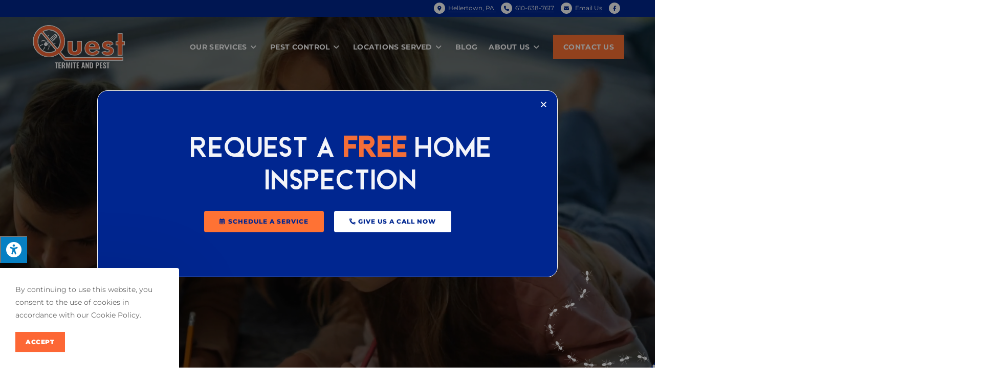

--- FILE ---
content_type: text/html; charset=UTF-8
request_url: https://questpest.com/
body_size: 29514
content:
<!DOCTYPE html>
<html class="html" lang="en-US">
<head>
	<meta charset="UTF-8">
	<link rel="profile" href="https://gmpg.org/xfn/11">

	<meta name='robots' content='index, follow, max-image-preview:large, max-snippet:-1, max-video-preview:-1' />

<!-- Google Tag Manager for WordPress by gtm4wp.com -->
<script data-cfasync="false" data-pagespeed-no-defer>
	var gtm4wp_datalayer_name = "dataLayer";
	var dataLayer = dataLayer || [];
</script>
<!-- End Google Tag Manager for WordPress by gtm4wp.com -->
		<!-- Meta Tag Manager -->
		<meta name="google-site-verification" content="U3TTZJyjrbqACQtwt3jKoLS7lAEHJSIAcxvkClqjYIA" />
		<!-- / Meta Tag Manager -->
<meta name="viewport" content="width=device-width, initial-scale=1">
	<!-- This site is optimized with the Yoast SEO plugin v20.5 - https://yoast.com/wordpress/plugins/seo/ -->
	<title>Quest Termite &amp; Pest Management | Family-Owned and Operated</title><link rel="preload" as="style" href="https://fonts.googleapis.com/css?family=Montserrat%3A100%2C100italic%2C200%2C200italic%2C300%2C300italic%2C400%2C400italic%2C500%2C500italic%2C600%2C600italic%2C700%2C700italic%2C800%2C800italic%2C900%2C900italic&#038;display=swap" /><link rel="stylesheet" href="https://fonts.googleapis.com/css?family=Montserrat%3A100%2C100italic%2C200%2C200italic%2C300%2C300italic%2C400%2C400italic%2C500%2C500italic%2C600%2C600italic%2C700%2C700italic%2C800%2C800italic%2C900%2C900italic&#038;display=swap" media="print" onload="this.media='all'" /><noscript><link rel="stylesheet" href="https://fonts.googleapis.com/css?family=Montserrat%3A100%2C100italic%2C200%2C200italic%2C300%2C300italic%2C400%2C400italic%2C500%2C500italic%2C600%2C600italic%2C700%2C700italic%2C800%2C800italic%2C900%2C900italic&#038;display=swap" /></noscript>
<link rel="preload" as="font" href="https://questpest.com/wp-content/uploads/2022/11/BeckmanFree.woff2" crossorigin>
<link rel="preload" as="font" href="https://questpest.com/wp-content/plugins/elementor/assets/lib/eicons/fonts/eicons.woff2" crossorigin>
<link rel="preload" as="font" href="https://questpest.com/wp-content/plugins/elementor/assets/lib/font-awesome/webfonts/fa-brands-400.woff2" crossorigin>
<link rel="preload" as="font" href="https://questpest.com/wp-content/plugins/elementor/assets/lib/font-awesome/webfonts/fa-regular-400.woff2" crossorigin>
<link rel="preload" as="font" href="https://questpest.com/wp-content/plugins/elementor/assets/lib/font-awesome/webfonts/fa-solid-900.woff2" crossorigin>
<link rel="preload" as="font" href="https://questpest.com/wp-content/themes/oceanwp/assets/fonts/simple-line-icons/Simple-Line-Icons.woff2" crossorigin>
	<meta name="description" content="Quest Termite &amp; Pest is a licensed, insured, and QualityPro-certified pest management provider. Read more about our service areas and contact us today!" />
	<link rel="canonical" href="https://questpest.com/" />
	<meta property="og:locale" content="en_US" />
	<meta property="og:type" content="website" />
	<meta property="og:title" content="Quest Termite &amp; Pest Management | Family-Owned and Operated" />
	<meta property="og:description" content="Quest Termite &amp; Pest is a licensed, insured, and QualityPro-certified pest management provider. Read more about our service areas and contact us today!" />
	<meta property="og:url" content="https://questpest.com/" />
	<meta property="og:site_name" content="Quest Termite &amp; Pest Management" />
	<meta property="article:publisher" content="https://www.facebook.com/questtermitepest/" />
	<meta property="article:modified_time" content="2025-11-10T19:19:23+00:00" />
	<meta property="og:image" content="https://questpest.com/wp-content/uploads/2024/03/logo2-e1711556210961.png" />
	<meta property="og:image:width" content="188" />
	<meta property="og:image:height" content="188" />
	<meta property="og:image:type" content="image/png" />
	<meta name="twitter:card" content="summary_large_image" />
	<meta name="twitter:label1" content="Est. reading time" />
	<meta name="twitter:data1" content="3 minutes" />
	<script type="application/ld+json" class="yoast-schema-graph">{"@context":"https://schema.org","@graph":[{"@type":"WebPage","@id":"https://questpest.com/","url":"https://questpest.com/","name":"Quest Termite & Pest Management | Family-Owned and Operated","isPartOf":{"@id":"https://questpest.com/#website"},"about":{"@id":"https://questpest.com/#organization"},"primaryImageOfPage":{"@id":"https://questpest.com/#primaryimage"},"image":{"@id":"https://questpest.com/#primaryimage"},"thumbnailUrl":"https://questpest.com/wp-content/uploads/2024/03/logo2-e1711556210961.png","datePublished":"2018-12-12T15:59:58+00:00","dateModified":"2025-11-10T19:19:23+00:00","description":"Quest Termite & Pest is a licensed, insured, and QualityPro-certified pest management provider. Read more about our service areas and contact us today!","breadcrumb":{"@id":"https://questpest.com/#breadcrumb"},"inLanguage":"en-US","potentialAction":[{"@type":"ReadAction","target":["https://questpest.com/"]}]},{"@type":"ImageObject","inLanguage":"en-US","@id":"https://questpest.com/#primaryimage","url":"https://questpest.com/wp-content/uploads/2024/03/logo2-e1711556210961.png","contentUrl":"https://questpest.com/wp-content/uploads/2024/03/logo2-e1711556210961.png","width":188,"height":188},{"@type":"BreadcrumbList","@id":"https://questpest.com/#breadcrumb","itemListElement":[{"@type":"ListItem","position":1,"name":"Home"}]},{"@type":"WebSite","@id":"https://questpest.com/#website","url":"https://questpest.com/","name":"Quest Termite & Pest Control","description":"Free Quotes | Hellertown, PA","publisher":{"@id":"https://questpest.com/#organization"},"potentialAction":[{"@type":"SearchAction","target":{"@type":"EntryPoint","urlTemplate":"https://questpest.com/?s={search_term_string}"},"query-input":"required name=search_term_string"}],"inLanguage":"en-US"},{"@type":"Organization","@id":"https://questpest.com/#organization","name":"Quest Termite & Pest Control","url":"https://questpest.com/","logo":{"@type":"ImageObject","inLanguage":"en-US","@id":"https://questpest.com/#/schema/logo/image/","url":"https://questpest.com/wp-content/uploads/2022/11/head-logo-1.png","contentUrl":"https://questpest.com/wp-content/uploads/2022/11/head-logo-1.png","width":319,"height":150,"caption":"Quest Termite & Pest Control"},"image":{"@id":"https://questpest.com/#/schema/logo/image/"},"sameAs":["https://www.facebook.com/questtermitepest/"]}]}</script>
	<!-- / Yoast SEO plugin. -->


<link rel='dns-prefetch' href='//maxcdn.bootstrapcdn.com' />
<link rel='dns-prefetch' href='//ka-p.fontawesome.com' />
<link rel='dns-prefetch' href='//cdn.leadmanagerfx.com' />
<link rel='dns-prefetch' href='//www.googletagmanager.com' />
<link rel='dns-prefetch' href='//agent.marketingcloudfx.com' />
<link rel='dns-prefetch' href='//embed.tawk.to' />
<link href='https://fonts.gstatic.com' crossorigin rel='preconnect' />
<link rel="alternate" type="application/rss+xml" title="Quest Termite &amp; Pest Management &raquo; Feed" href="https://questpest.com/feed" />
<link rel="alternate" type="application/rss+xml" title="Quest Termite &amp; Pest Management &raquo; Comments Feed" href="https://questpest.com/comments/feed" />
<style>
img.wp-smiley,
img.emoji {
	display: inline !important;
	border: none !important;
	box-shadow: none !important;
	height: 1em !important;
	width: 1em !important;
	margin: 0 0.07em !important;
	vertical-align: -0.1em !important;
	background: none !important;
	padding: 0 !important;
}
</style>
	<link rel='stylesheet' id='classic-theme-styles-css' href='https://questpest.com/wp-includes/css/classic-themes.min.css?ver=6.2.8' media='all' />
<style id='global-styles-inline-css'>
body{--wp--preset--color--black: #000000;--wp--preset--color--cyan-bluish-gray: #abb8c3;--wp--preset--color--white: #ffffff;--wp--preset--color--pale-pink: #f78da7;--wp--preset--color--vivid-red: #cf2e2e;--wp--preset--color--luminous-vivid-orange: #ff6900;--wp--preset--color--luminous-vivid-amber: #fcb900;--wp--preset--color--light-green-cyan: #7bdcb5;--wp--preset--color--vivid-green-cyan: #00d084;--wp--preset--color--pale-cyan-blue: #8ed1fc;--wp--preset--color--vivid-cyan-blue: #0693e3;--wp--preset--color--vivid-purple: #9b51e0;--wp--preset--gradient--vivid-cyan-blue-to-vivid-purple: linear-gradient(135deg,rgba(6,147,227,1) 0%,rgb(155,81,224) 100%);--wp--preset--gradient--light-green-cyan-to-vivid-green-cyan: linear-gradient(135deg,rgb(122,220,180) 0%,rgb(0,208,130) 100%);--wp--preset--gradient--luminous-vivid-amber-to-luminous-vivid-orange: linear-gradient(135deg,rgba(252,185,0,1) 0%,rgba(255,105,0,1) 100%);--wp--preset--gradient--luminous-vivid-orange-to-vivid-red: linear-gradient(135deg,rgba(255,105,0,1) 0%,rgb(207,46,46) 100%);--wp--preset--gradient--very-light-gray-to-cyan-bluish-gray: linear-gradient(135deg,rgb(238,238,238) 0%,rgb(169,184,195) 100%);--wp--preset--gradient--cool-to-warm-spectrum: linear-gradient(135deg,rgb(74,234,220) 0%,rgb(151,120,209) 20%,rgb(207,42,186) 40%,rgb(238,44,130) 60%,rgb(251,105,98) 80%,rgb(254,248,76) 100%);--wp--preset--gradient--blush-light-purple: linear-gradient(135deg,rgb(255,206,236) 0%,rgb(152,150,240) 100%);--wp--preset--gradient--blush-bordeaux: linear-gradient(135deg,rgb(254,205,165) 0%,rgb(254,45,45) 50%,rgb(107,0,62) 100%);--wp--preset--gradient--luminous-dusk: linear-gradient(135deg,rgb(255,203,112) 0%,rgb(199,81,192) 50%,rgb(65,88,208) 100%);--wp--preset--gradient--pale-ocean: linear-gradient(135deg,rgb(255,245,203) 0%,rgb(182,227,212) 50%,rgb(51,167,181) 100%);--wp--preset--gradient--electric-grass: linear-gradient(135deg,rgb(202,248,128) 0%,rgb(113,206,126) 100%);--wp--preset--gradient--midnight: linear-gradient(135deg,rgb(2,3,129) 0%,rgb(40,116,252) 100%);--wp--preset--duotone--dark-grayscale: url('#wp-duotone-dark-grayscale');--wp--preset--duotone--grayscale: url('#wp-duotone-grayscale');--wp--preset--duotone--purple-yellow: url('#wp-duotone-purple-yellow');--wp--preset--duotone--blue-red: url('#wp-duotone-blue-red');--wp--preset--duotone--midnight: url('#wp-duotone-midnight');--wp--preset--duotone--magenta-yellow: url('#wp-duotone-magenta-yellow');--wp--preset--duotone--purple-green: url('#wp-duotone-purple-green');--wp--preset--duotone--blue-orange: url('#wp-duotone-blue-orange');--wp--preset--font-size--small: 13px;--wp--preset--font-size--medium: 20px;--wp--preset--font-size--large: 36px;--wp--preset--font-size--x-large: 42px;--wp--preset--spacing--20: 0.44rem;--wp--preset--spacing--30: 0.67rem;--wp--preset--spacing--40: 1rem;--wp--preset--spacing--50: 1.5rem;--wp--preset--spacing--60: 2.25rem;--wp--preset--spacing--70: 3.38rem;--wp--preset--spacing--80: 5.06rem;--wp--preset--shadow--natural: 6px 6px 9px rgba(0, 0, 0, 0.2);--wp--preset--shadow--deep: 12px 12px 50px rgba(0, 0, 0, 0.4);--wp--preset--shadow--sharp: 6px 6px 0px rgba(0, 0, 0, 0.2);--wp--preset--shadow--outlined: 6px 6px 0px -3px rgba(255, 255, 255, 1), 6px 6px rgba(0, 0, 0, 1);--wp--preset--shadow--crisp: 6px 6px 0px rgba(0, 0, 0, 1);}:where(.is-layout-flex){gap: 0.5em;}body .is-layout-flow > .alignleft{float: left;margin-inline-start: 0;margin-inline-end: 2em;}body .is-layout-flow > .alignright{float: right;margin-inline-start: 2em;margin-inline-end: 0;}body .is-layout-flow > .aligncenter{margin-left: auto !important;margin-right: auto !important;}body .is-layout-constrained > .alignleft{float: left;margin-inline-start: 0;margin-inline-end: 2em;}body .is-layout-constrained > .alignright{float: right;margin-inline-start: 2em;margin-inline-end: 0;}body .is-layout-constrained > .aligncenter{margin-left: auto !important;margin-right: auto !important;}body .is-layout-constrained > :where(:not(.alignleft):not(.alignright):not(.alignfull)){max-width: var(--wp--style--global--content-size);margin-left: auto !important;margin-right: auto !important;}body .is-layout-constrained > .alignwide{max-width: var(--wp--style--global--wide-size);}body .is-layout-flex{display: flex;}body .is-layout-flex{flex-wrap: wrap;align-items: center;}body .is-layout-flex > *{margin: 0;}:where(.wp-block-columns.is-layout-flex){gap: 2em;}.has-black-color{color: var(--wp--preset--color--black) !important;}.has-cyan-bluish-gray-color{color: var(--wp--preset--color--cyan-bluish-gray) !important;}.has-white-color{color: var(--wp--preset--color--white) !important;}.has-pale-pink-color{color: var(--wp--preset--color--pale-pink) !important;}.has-vivid-red-color{color: var(--wp--preset--color--vivid-red) !important;}.has-luminous-vivid-orange-color{color: var(--wp--preset--color--luminous-vivid-orange) !important;}.has-luminous-vivid-amber-color{color: var(--wp--preset--color--luminous-vivid-amber) !important;}.has-light-green-cyan-color{color: var(--wp--preset--color--light-green-cyan) !important;}.has-vivid-green-cyan-color{color: var(--wp--preset--color--vivid-green-cyan) !important;}.has-pale-cyan-blue-color{color: var(--wp--preset--color--pale-cyan-blue) !important;}.has-vivid-cyan-blue-color{color: var(--wp--preset--color--vivid-cyan-blue) !important;}.has-vivid-purple-color{color: var(--wp--preset--color--vivid-purple) !important;}.has-black-background-color{background-color: var(--wp--preset--color--black) !important;}.has-cyan-bluish-gray-background-color{background-color: var(--wp--preset--color--cyan-bluish-gray) !important;}.has-white-background-color{background-color: var(--wp--preset--color--white) !important;}.has-pale-pink-background-color{background-color: var(--wp--preset--color--pale-pink) !important;}.has-vivid-red-background-color{background-color: var(--wp--preset--color--vivid-red) !important;}.has-luminous-vivid-orange-background-color{background-color: var(--wp--preset--color--luminous-vivid-orange) !important;}.has-luminous-vivid-amber-background-color{background-color: var(--wp--preset--color--luminous-vivid-amber) !important;}.has-light-green-cyan-background-color{background-color: var(--wp--preset--color--light-green-cyan) !important;}.has-vivid-green-cyan-background-color{background-color: var(--wp--preset--color--vivid-green-cyan) !important;}.has-pale-cyan-blue-background-color{background-color: var(--wp--preset--color--pale-cyan-blue) !important;}.has-vivid-cyan-blue-background-color{background-color: var(--wp--preset--color--vivid-cyan-blue) !important;}.has-vivid-purple-background-color{background-color: var(--wp--preset--color--vivid-purple) !important;}.has-black-border-color{border-color: var(--wp--preset--color--black) !important;}.has-cyan-bluish-gray-border-color{border-color: var(--wp--preset--color--cyan-bluish-gray) !important;}.has-white-border-color{border-color: var(--wp--preset--color--white) !important;}.has-pale-pink-border-color{border-color: var(--wp--preset--color--pale-pink) !important;}.has-vivid-red-border-color{border-color: var(--wp--preset--color--vivid-red) !important;}.has-luminous-vivid-orange-border-color{border-color: var(--wp--preset--color--luminous-vivid-orange) !important;}.has-luminous-vivid-amber-border-color{border-color: var(--wp--preset--color--luminous-vivid-amber) !important;}.has-light-green-cyan-border-color{border-color: var(--wp--preset--color--light-green-cyan) !important;}.has-vivid-green-cyan-border-color{border-color: var(--wp--preset--color--vivid-green-cyan) !important;}.has-pale-cyan-blue-border-color{border-color: var(--wp--preset--color--pale-cyan-blue) !important;}.has-vivid-cyan-blue-border-color{border-color: var(--wp--preset--color--vivid-cyan-blue) !important;}.has-vivid-purple-border-color{border-color: var(--wp--preset--color--vivid-purple) !important;}.has-vivid-cyan-blue-to-vivid-purple-gradient-background{background: var(--wp--preset--gradient--vivid-cyan-blue-to-vivid-purple) !important;}.has-light-green-cyan-to-vivid-green-cyan-gradient-background{background: var(--wp--preset--gradient--light-green-cyan-to-vivid-green-cyan) !important;}.has-luminous-vivid-amber-to-luminous-vivid-orange-gradient-background{background: var(--wp--preset--gradient--luminous-vivid-amber-to-luminous-vivid-orange) !important;}.has-luminous-vivid-orange-to-vivid-red-gradient-background{background: var(--wp--preset--gradient--luminous-vivid-orange-to-vivid-red) !important;}.has-very-light-gray-to-cyan-bluish-gray-gradient-background{background: var(--wp--preset--gradient--very-light-gray-to-cyan-bluish-gray) !important;}.has-cool-to-warm-spectrum-gradient-background{background: var(--wp--preset--gradient--cool-to-warm-spectrum) !important;}.has-blush-light-purple-gradient-background{background: var(--wp--preset--gradient--blush-light-purple) !important;}.has-blush-bordeaux-gradient-background{background: var(--wp--preset--gradient--blush-bordeaux) !important;}.has-luminous-dusk-gradient-background{background: var(--wp--preset--gradient--luminous-dusk) !important;}.has-pale-ocean-gradient-background{background: var(--wp--preset--gradient--pale-ocean) !important;}.has-electric-grass-gradient-background{background: var(--wp--preset--gradient--electric-grass) !important;}.has-midnight-gradient-background{background: var(--wp--preset--gradient--midnight) !important;}.has-small-font-size{font-size: var(--wp--preset--font-size--small) !important;}.has-medium-font-size{font-size: var(--wp--preset--font-size--medium) !important;}.has-large-font-size{font-size: var(--wp--preset--font-size--large) !important;}.has-x-large-font-size{font-size: var(--wp--preset--font-size--x-large) !important;}
.wp-block-navigation a:where(:not(.wp-element-button)){color: inherit;}
:where(.wp-block-columns.is-layout-flex){gap: 2em;}
.wp-block-pullquote{font-size: 1.5em;line-height: 1.6;}
</style>
<link rel='stylesheet' id='fontawsome-css' href='//maxcdn.bootstrapcdn.com/font-awesome/4.6.3/css/font-awesome.min.css?ver=1.0.5' media='all' />
<link rel='stylesheet' id='sogo_accessibility-css' href='https://questpest.com/wp-content/cache/background-css/questpest.com/wp-content/plugins/sogo-accessibility/public/css/sogo-accessibility-public.css?ver=1.0.5&wpr_t=1769831590' media='all' />
<link rel='stylesheet' id='oceanwp-style-css' href='https://questpest.com/wp-content/themes/oceanwp/assets/css/style.min.css?ver=1.0' media='all' />
<style id='oceanwp-style-inline-css'>
div.wpforms-container-full .wpforms-form input[type=submit]:hover,
			div.wpforms-container-full .wpforms-form input[type=submit]:focus,
			div.wpforms-container-full .wpforms-form input[type=submit]:active,
			div.wpforms-container-full .wpforms-form button[type=submit]:hover,
			div.wpforms-container-full .wpforms-form button[type=submit]:focus,
			div.wpforms-container-full .wpforms-form button[type=submit]:active,
			div.wpforms-container-full .wpforms-form .wpforms-page-button:hover,
			div.wpforms-container-full .wpforms-form .wpforms-page-button:active,
			div.wpforms-container-full .wpforms-form .wpforms-page-button:focus {
				border: none;
			}
</style>
<link rel='stylesheet' id='child-style-css' href='https://questpest.com/wp-content/themes/oceanwp-child-theme-master/style.css?ver=6.2.8' media='all' />
<link rel='stylesheet' id='elementor-frontend-legacy-css' href='https://questpest.com/wp-content/plugins/elementor/assets/css/frontend-legacy.min.css?ver=3.10.2' media='all' />
<link rel='stylesheet' id='elementor-frontend-css' href='https://questpest.com/wp-content/plugins/elementor/assets/css/frontend.min.css?ver=3.10.2' media='all' />
<link rel='stylesheet' id='elementor-post-184-css' href='https://questpest.com/wp-content/uploads/elementor/css/post-184.css?ver=1762178052' media='all' />
<link rel='stylesheet' id='font-awesome-css' href='https://questpest.com/wp-content/themes/oceanwp/assets/fonts/fontawesome/css/all.min.css?ver=5.15.1' media='all' />
<link rel='stylesheet' id='simple-line-icons-css' href='https://questpest.com/wp-content/themes/oceanwp/assets/css/third/simple-line-icons.min.css?ver=2.4.0' media='all' />
<link rel='stylesheet' id='oceanwp-google-font-montserrat-css' href='https://questpest.com/wp-content/uploads/oceanwp-webfonts-css/7b1d26ddb75797f9245819cf59fa8557.css?ver=6.2.8' media='all' />
<link rel='stylesheet' id='oceanwp-google-font-pacifico-css' href='https://questpest.com/wp-content/uploads/oceanwp-webfonts-css/24989c34af00b868fd213af7b21cc543.css?ver=6.2.8' media='all' />
<link rel='stylesheet' id='elementor-icons-css' href='https://questpest.com/wp-content/plugins/elementor/assets/lib/eicons/css/elementor-icons.min.css?ver=5.17.0' media='all' />
<link rel='stylesheet' id='elementor-post-706-css' href='https://questpest.com/wp-content/uploads/elementor/css/post-706.css?ver=1761159270' media='all' />
<link rel='stylesheet' id='elementor-pro-css' href='https://questpest.com/wp-content/plugins/elementor-pro/assets/css/frontend.min.css?ver=3.10.3' media='all' />
<link rel='stylesheet' id='font-awesome-5-all-css' href='https://questpest.com/wp-content/plugins/elementor/assets/lib/font-awesome/css/all.min.css?ver=3.10.2' media='all' />
<link rel='stylesheet' id='font-awesome-4-shim-css' href='https://questpest.com/wp-content/plugins/elementor/assets/lib/font-awesome/css/v4-shims.min.css?ver=3.10.2' media='all' />
<link rel='stylesheet' id='elementor-post-361-css' href='https://questpest.com/wp-content/cache/background-css/questpest.com/wp-content/uploads/elementor/css/post-361.css?ver=1761159270&wpr_t=1769831590' media='all' />
<link rel='stylesheet' id='elementor-post-4171-css' href='https://questpest.com/wp-content/uploads/elementor/css/post-4171.css?ver=1768922594' media='all' />
<link rel='stylesheet' id='oe-widgets-style-css' href='https://questpest.com/wp-content/cache/background-css/questpest.com/wp-content/plugins/ocean-extra/assets/css/widgets.css?ver=6.2.8&wpr_t=1769831590' media='all' />
<link rel='stylesheet' id='ocean-cookie-notice-css' href='https://questpest.com/wp-content/plugins/ocean-cookie-notice/assets/css/style.min.css?ver=6.2.8' media='all' />
<link rel='stylesheet' id='ofc-style-css' href='https://questpest.com/wp-content/plugins/ocean-footer-callout/assets/css/style.min.css?ver=6.2.8' media='all' />
<link rel='stylesheet' id='op-photoswipe-css' href='https://questpest.com/wp-content/plugins/ocean-portfolio/assets/vendors/PhotoSwipe/photoswipe.css?ver=6.2.8' media='all' />
<link rel='stylesheet' id='op-photoswipe-default-skin-css' href='https://questpest.com/wp-content/cache/background-css/questpest.com/wp-content/plugins/ocean-portfolio/assets/vendors/PhotoSwipe/default-skin/default-skin.css?ver=6.2.8&wpr_t=1769831590' media='all' />
<link rel='stylesheet' id='op-style-css' href='https://questpest.com/wp-content/plugins/ocean-portfolio/assets/css/style.min.css?ver=6.2.8' media='all' />
<link rel='stylesheet' id='osh-styles-css' href='https://questpest.com/wp-content/plugins/ocean-sticky-header/assets/css/style.min.css?ver=6.2.8' media='all' />
<style id='rocket-lazyload-inline-css'>
.rll-youtube-player{position:relative;padding-bottom:56.23%;height:0;overflow:hidden;max-width:100%;}.rll-youtube-player:focus-within{outline: 2px solid currentColor;outline-offset: 5px;}.rll-youtube-player iframe{position:absolute;top:0;left:0;width:100%;height:100%;z-index:100;background:0 0}.rll-youtube-player img{bottom:0;display:block;left:0;margin:auto;max-width:100%;width:100%;position:absolute;right:0;top:0;border:none;height:auto;-webkit-transition:.4s all;-moz-transition:.4s all;transition:.4s all}.rll-youtube-player img:hover{-webkit-filter:brightness(75%)}.rll-youtube-player .play{height:100%;width:100%;left:0;top:0;position:absolute;background:var(--wpr-bg-2d6df907-bf38-4a63-beb2-e072bfc43ed4) no-repeat center;background-color: transparent !important;cursor:pointer;border:none;}.wp-embed-responsive .wp-has-aspect-ratio .rll-youtube-player{position:absolute;padding-bottom:0;width:100%;height:100%;top:0;bottom:0;left:0;right:0}
</style>

<link rel="preconnect" href="https://fonts.gstatic.com/" crossorigin><script src='https://questpest.com/wp-includes/js/jquery/jquery.min.js?ver=3.6.4' id='jquery-core-js'></script>
<script src='https://questpest.com/wp-includes/js/jquery/jquery-migrate.min.js?ver=3.4.0' id='jquery-migrate-js'></script>
<script src='https://questpest.com/wp-content/plugins/elementor/assets/lib/font-awesome/js/v4-shims.min.js?ver=3.10.2' id='font-awesome-4-shim-js'></script>
<link rel="https://api.w.org/" href="https://questpest.com/wp-json/" /><link rel="alternate" type="application/json" href="https://questpest.com/wp-json/wp/v2/pages/361" /><link rel="EditURI" type="application/rsd+xml" title="RSD" href="https://questpest.com/xmlrpc.php?rsd" />
<link rel="wlwmanifest" type="application/wlwmanifest+xml" href="https://questpest.com/wp-includes/wlwmanifest.xml" />
<meta name="generator" content="WordPress 6.2.8" />
<link rel='shortlink' href='https://questpest.com/' />
<link rel="alternate" type="application/json+oembed" href="https://questpest.com/wp-json/oembed/1.0/embed?url=https%3A%2F%2Fquestpest.com%2F" />
<link rel="alternate" type="text/xml+oembed" href="https://questpest.com/wp-json/oembed/1.0/embed?url=https%3A%2F%2Fquestpest.com%2F&#038;format=xml" />

<!-- Google Tag Manager for WordPress by gtm4wp.com -->
<!-- GTM Container placement set to off -->
<script data-cfasync="false" data-pagespeed-no-defer type="text/javascript">
	var dataLayer_content = {"pagePostType":"frontpage","pagePostType2":"single-page","pagePostAuthor":"Enter.Net Web Team"};
	dataLayer.push( dataLayer_content );
</script>
<script>
	console.warn && console.warn("[GTM4WP] Google Tag Manager container code placement set to OFF !!!");
	console.warn && console.warn("[GTM4WP] Data layer codes are active but GTM container must be loaded using custom coding !!!");
</script>
<!-- End Google Tag Manager for WordPress by gtm4wp.com --><!-- Google Tag Manager -->
<script>(function(w,d,s,l,i){w[l]=w[l]||[];w[l].push({'gtm.start':
new Date().getTime(),event:'gtm.js'});var f=d.getElementsByTagName(s)[0],
j=d.createElement(s),dl=l!='dataLayer'?'&l='+l:'';j.async=true;j.src=
'https://www.googletagmanager.com/gtm.js?id='+i+dl;f.parentNode.insertBefore(j,f);
})(window,document,'script','dataLayer','GTM-NQHQ2TX');</script>
<!-- End Google Tag Manager --><link rel="preload" as="image" href="https://questpest.com/wp-content/uploads/2022/11/hero.jpg" /><!-- --------- START PLUGIN REVENUECLOUDFX-WP - HEADER SCRIPTS --------- -->
	<!-- MCFX - Primary Tracking Script -->
	<script type='text/javascript' data-registered="mcfx-plugin">
		/* global mcfx */
		(function (w,d,o,u,a,m) {
			w[o]=w[o]||function(){(w[o].q=w[o].q||[]).push(arguments);
			},w[o].e=1*new Date();w[o].u=u;a=d.createElement('script'),
			m=d.getElementsByTagName('script')[0];a.async=1;
			a.src=u+'/mcfx.js';m.parentNode.insertBefore(a, m);
		})(window, document, 'mcfx', 'https://qp.questpest.com');
		mcfx('create', 14476 );
	</script>
		<!-- MCFX - CallTrackerFX -->
		<script type="text/javascript" src="//cdn.leadmanagerfx.com/phone/js/14476" data-registered="mcfx-plugin" async></script>
	<!-- Helper Script -->
	<script type='text/javascript' data-registered="mcfx-plugin" >
		/* global mcfx */
		window.mcfxCaptureCustomFormData = function( data, formId='form-from-mcfxCaptureCustomFormData', dataFxId = null ) {
			const formEl = document.createElement('form');
			formEl.id = formId;
			// avoids duplication for pseudo forms
			formEl.setAttribute('data-fx-id', dataFxId || formId );
			for ( const field of data ) {
				const fieldEl = document.createElement('input');
				fieldEl.type = 'hidden';
				for ( const key in field ) {
					fieldEl[key] = field[key];
				}
				formEl.appendChild(fieldEl);
			}
			mcfx( 'capture', formEl );
		}
	</script>
<!-- --------- END PLUGIN REVENUECLOUDFX-WP - HEADER SCRIPTS --------- -->
<!-- Google tag (gtag.js) -->
<script async src="https://www.googletagmanager.com/gtag/js?id=G-HDW2E48KS8"></script>
<script>
  window.dataLayer = window.dataLayer || [];
  function gtag(){dataLayer.push(arguments);}
  gtag('js', new Date());

  gtag('config', 'G-HDW2E48KS8');
</script><link rel="icon" href="https://questpest.com/wp-content/uploads/2022/11/cropped-favicon-2-32x32.png" sizes="32x32" />
<link rel="icon" href="https://questpest.com/wp-content/uploads/2022/11/cropped-favicon-2-192x192.png" sizes="192x192" />
<link rel="apple-touch-icon" href="https://questpest.com/wp-content/uploads/2022/11/cropped-favicon-2-180x180.png" />
<meta name="msapplication-TileImage" content="https://questpest.com/wp-content/uploads/2022/11/cropped-favicon-2-270x270.png" />
		<style id="wp-custom-css">
			/* DELETE THIS FOR SUB PAGE SECTIONS TO SHOW *//**/.main-color{color:var(--e-global-color-primary)!important}.accent-color{color:var(--e-global-color-text)!important}.mfp-bg{z-index:10420}.mfp-wrap{z-index:10430}a:focus{outline:none !important}#open_sogoacc.bottomleft{bottom:205px}/** * HEADER TOP BAR * **/.topbar-content a:first-child,.topbar-content a:not(:last-child){border-bottom:1px solid #FFF}.topbar-content a:first-child:hover,.topbar-content a:not(:last-child):hover{border-bottom:1px solid #FF7234}/** HEADER TOP BAR **//** * COOKIE BANNER * **/#ocn-cookie-wrap.flyin .ocn-btn{color:#FFF !important}/** END COOKIE BANNER **//* --- BUTTON STYLES --- *//* OVERALL BUTTONS COLORS */.btn-main-color-btn,.btn-accent-color-btn,.btn-gray-btn,.btn-white-btn{font-family:var( --e-global-typography-accent-font-family )!important;font-size:var( --e-global-typography-accent-font-size )!important;font-weight:var( --e-global-typography-accent-font-weight )!important;text-transform:var( --e-global-typography-accent-text-transform )!important;font-style:var( --e-global-typography-accent-font-style )!important;line-height:var( --e-global-typography-accent-line-height )!important;letter-spacing:var( --e-global-typography-accent-letter-spacing )!important;border:0;border-bottom:0 solid #00000066 !important}/* MAIN COLOR BUTTON */.btn-main-color-btn{background:var( --e-global-color-primary )!important;color:#fff!important}.btn-main-color-btn:hover{background:var( --e-global-color-text )!important}/* ACCENT COLOR BUTTON */.btn-accent-color-btn{background:var( --e-global-color-text )!important;color:#fff!important}.btn-accent-color-btn:hover{background:#fff!important;color:var( --e-global-color-text )!important}/* GRAY BUTTON */.btn-gray-btn{background:#333!important;color:#fff!important}.btn-gray-btn:hover{background:#000!important}/* WHITE BUTTON */.btn-white-btn{background:#fff!important;color:#333!important}.btn-white-btn:hover{background:#ededed!important}/* TOP BAR */.topbar-content i{background:#fff;color:var( --e-global-color-primary )}.topbar-content a i{color:var( --e-global-color-primary )}.topbar-content a:hover i{background:#ccc}/* MOBILE MENU CLOSE BUTTON */a.sidr-class-toggle-sidr-close{color:#FFF !important}a.sidr-class-toggle-sidr-close:hover{background-color:var( --e-global-color-secondary )}/* LOGO ON MOBILE */@media only screen and (max-width:600px){#site-logo #site-logo-inner a img{max-height:75px !important}}/* HOME PAGE *//* SERVICE BOX */.sbox .red-plus .elementor-icon{background:#ededed;clip-path:polygon(100% 0,0% 100%,100% 100%);padding:20px 5px 5px 25px;transition:.4s}.sbox:hover .red-plus .elementor-icon{background:var( --e-global-color-primary );color:#fff}/* REVIEWS PAGE ICONS */.rbox .oew-info-box-icon svg{fill:var( --e-global-color-primary )}/* RESPONSIVE */.group-on-mobile{display:inline-block !important}/* ADA COMPLIANCY */.menu-link .text-wrap{background:#00000002}.is-sticky .menu-link .text-wrap{background:#00000000}.ada-scroll{margin-left:-1px}/* ALIGN ICONS TO THE TOP ON ICONS LISTS */.oew-info-box-icon{line-height:0!important}.elementor-widget .elementor-icon-list-item,.elementor-widget .elementor-icon-list-item a{align-items:stretch}.elementor-widget .elementor-icon-list-icon i{margin-top:.3em}/* PORTFOLIO ITEMS *//* GO BACK BUTTON */.go-back-button{border:0!important;display:block;width:100%;background:var( --e-global-color-primary );color:#fff;font-family:var( --e-global-typography-accent-font-family )!important;font-size:var( --e-global-typography-accent-font-size )!important;font-weight:var( --e-global-typography-accent-font-weight )!important;text-transform:var( --e-global-typography-accent-text-transform )!important;font-style:var( --e-global-typography-accent-font-style )!important;line-height:var( --e-global-typography-accent-line-height )!important;letter-spacing:var( --e-global-typography-accent-letter-spacing )!important;padding:12px 24px;transition:.3s}.go-back-button:hover{background:var( --e-global-color-secondary )}.sidebar-box{margin-bottom:0!important}/* BLOG */#blog-entries .thumbnail-caption,body.single-post .thumbnail-caption{display:none}.custom-sidebar .elementor-widget-container h5{display:none}/* RESPONSIVE BLOG FIX */@media only screen and (max-width:960px){body.single-post #content-wrap.container{padding-left:10px!important;padding-right:10px!important}#footer-callout .elementor-container,#footer .elementor-section .elementor-container{max-width:90%!important}}.navigation li.megamenu-li.auto-mega .megamenu.col-1{width:620px !important;left:-250px !important}a:focus{outline:none !important}.stars i{color:#FF7234;padding-bottom:10px!important}/* AB test *//* #elementor-popup-modal-4171{visibility:hidden !important;opacity:0 !important;pointer-events:none !important}*/#footer-bottom{color:#FFF;inherit }/* Adding Menu Button *//* #site-navigation-wrap .dropdown-menu >li >a:hover */.oceanwp-mobile-menu-icon a:hover,#searchform-header-replace-close:hover{color:#fff !important}.fx-btn-style .text-wrap{background-color:#FF7234;padding:15px 20px}.fx-btn-style .text-wrap:hover{background-color:#fff;color:#ff7234}.sidr-class-fx-btn-style{background-color:#FF7234;color:#fff}.sidr-class-fx-btn-style >a{color:#fff!important}.is-sticky .fx-btn-style .text-wrap{background-color:#FF7234;color:#fff;padding:15px 20px}.is-sticky .fx-btn-style .text-wrap:hover{background-color:#002791}.site-footer .elementor-icon-list-item >a:hover .elementor-icon-list-text,.no-footer-nav a:hover{text-decoration:underline}		</style>
		<!-- OceanWP CSS -->
<style type="text/css">
/* General CSS */a:hover,a.light:hover,.theme-heading .text::before,.theme-heading .text::after,#top-bar-content >a:hover,#top-bar-social li.oceanwp-email a:hover,#site-navigation-wrap .dropdown-menu >li >a:hover,#site-header.medium-header #medium-searchform button:hover,.oceanwp-mobile-menu-icon a:hover,.blog-entry.post .blog-entry-header .entry-title a:hover,.blog-entry.post .blog-entry-readmore a:hover,.blog-entry.thumbnail-entry .blog-entry-category a,ul.meta li a:hover,.dropcap,.single nav.post-navigation .nav-links .title,body .related-post-title a:hover,body #wp-calendar caption,body .contact-info-widget.default i,body .contact-info-widget.big-icons i,body .custom-links-widget .oceanwp-custom-links li a:hover,body .custom-links-widget .oceanwp-custom-links li a:hover:before,body .posts-thumbnails-widget li a:hover,body .social-widget li.oceanwp-email a:hover,.comment-author .comment-meta .comment-reply-link,#respond #cancel-comment-reply-link:hover,#footer-widgets .footer-box a:hover,#footer-bottom a:hover,#footer-bottom #footer-bottom-menu a:hover,.sidr a:hover,.sidr-class-dropdown-toggle:hover,.sidr-class-menu-item-has-children.active >a,.sidr-class-menu-item-has-children.active >a >.sidr-class-dropdown-toggle,input[type=checkbox]:checked:before{color:#000000}.single nav.post-navigation .nav-links .title .owp-icon use,.blog-entry.post .blog-entry-readmore a:hover .owp-icon use,body .contact-info-widget.default .owp-icon use,body .contact-info-widget.big-icons .owp-icon use{stroke:#000000}input[type="button"],input[type="reset"],input[type="submit"],button[type="submit"],.button,#site-navigation-wrap .dropdown-menu >li.btn >a >span,.thumbnail:hover i,.post-quote-content,.omw-modal .omw-close-modal,body .contact-info-widget.big-icons li:hover i,body div.wpforms-container-full .wpforms-form input[type=submit],body div.wpforms-container-full .wpforms-form button[type=submit],body div.wpforms-container-full .wpforms-form .wpforms-page-button{background-color:#000000}.thumbnail:hover .link-post-svg-icon{background-color:#000000}body .contact-info-widget.big-icons li:hover .owp-icon{background-color:#000000}.widget-title{border-color:#000000}blockquote{border-color:#000000}#searchform-dropdown{border-color:#000000}.dropdown-menu .sub-menu{border-color:#000000}.blog-entry.large-entry .blog-entry-readmore a:hover{border-color:#000000}.oceanwp-newsletter-form-wrap input[type="email"]:focus{border-color:#000000}.social-widget li.oceanwp-email a:hover{border-color:#000000}#respond #cancel-comment-reply-link:hover{border-color:#000000}body .contact-info-widget.big-icons li:hover i{border-color:#000000}#footer-widgets .oceanwp-newsletter-form-wrap input[type="email"]:focus{border-color:#000000}blockquote,.wp-block-quote{border-left-color:#000000}body .contact-info-widget.big-icons li:hover .owp-icon{border-color:#000000}input[type="button"]:hover,input[type="reset"]:hover,input[type="submit"]:hover,button[type="submit"]:hover,input[type="button"]:focus,input[type="reset"]:focus,input[type="submit"]:focus,button[type="submit"]:focus,.button:hover,.button:focus,#site-navigation-wrap .dropdown-menu >li.btn >a:hover >span,.post-quote-author,.omw-modal .omw-close-modal:hover,body div.wpforms-container-full .wpforms-form input[type=submit]:hover,body div.wpforms-container-full .wpforms-form button[type=submit]:hover,body div.wpforms-container-full .wpforms-form .wpforms-page-button:hover{background-color:#555555}a:hover{color:#555555}a:hover .owp-icon use{stroke:#555555}@media (max-width:768px){.page-header,.has-transparent-header .page-header{padding:200px 0 50px 0}}@media (max-width:480px){.page-header,.has-transparent-header .page-header{padding:200px 0 30px 0}}#scroll-top{bottom:94px}#scroll-top{width:35px;height:35px;line-height:35px}#scroll-top{background-color:#fd6634}#scroll-top:hover{background-color:#0600af}body .theme-button,body input[type="submit"],body button[type="submit"],body button,body .button,body div.wpforms-container-full .wpforms-form input[type=submit],body div.wpforms-container-full .wpforms-form button[type=submit],body div.wpforms-container-full .wpforms-form .wpforms-page-button{background-color:#000000}body .theme-button:hover,body input[type="submit"]:hover,body button[type="submit"]:hover,body button:hover,body .button:hover,body div.wpforms-container-full .wpforms-form input[type=submit]:hover,body div.wpforms-container-full .wpforms-form input[type=submit]:active,body div.wpforms-container-full .wpforms-form button[type=submit]:hover,body div.wpforms-container-full .wpforms-form button[type=submit]:active,body div.wpforms-container-full .wpforms-form .wpforms-page-button:hover,body div.wpforms-container-full .wpforms-form .wpforms-page-button:active{background-color:#555555}/* Header CSS */#site-logo #site-logo-inner,.oceanwp-social-menu .social-menu-inner,#site-header.full_screen-header .menu-bar-inner,.after-header-content .after-header-content-inner{height:120px}#site-navigation-wrap .dropdown-menu >li >a,.oceanwp-mobile-menu-icon a,.mobile-menu-close,.after-header-content-inner >a{line-height:120px}#site-header.has-header-media .overlay-header-media{background-color:rgba(0,0,0,0.5)}#site-logo #site-logo-inner a img,#site-header.center-header #site-navigation-wrap .middle-site-logo a img{max-width:180px}#site-header #site-logo #site-logo-inner a img,#site-header.center-header #site-navigation-wrap .middle-site-logo a img{max-height:100px}@media (max-width:480px){#site-header #site-logo #site-logo-inner a img,#site-header.center-header #site-navigation-wrap .middle-site-logo a img{max-height:50px}}#site-logo a.site-logo-text{color:#ffffff}#site-logo a.site-logo-text:hover{color:#ffffff}.effect-one #site-navigation-wrap .dropdown-menu >li >a.menu-link >span:after,.effect-three #site-navigation-wrap .dropdown-menu >li >a.menu-link >span:after,.effect-five #site-navigation-wrap .dropdown-menu >li >a.menu-link >span:before,.effect-five #site-navigation-wrap .dropdown-menu >li >a.menu-link >span:after,.effect-nine #site-navigation-wrap .dropdown-menu >li >a.menu-link >span:before,.effect-nine #site-navigation-wrap .dropdown-menu >li >a.menu-link >span:after{background-color:#ffffff}.effect-four #site-navigation-wrap .dropdown-menu >li >a.menu-link >span:before,.effect-four #site-navigation-wrap .dropdown-menu >li >a.menu-link >span:after,.effect-seven #site-navigation-wrap .dropdown-menu >li >a.menu-link:hover >span:after,.effect-seven #site-navigation-wrap .dropdown-menu >li.sfHover >a.menu-link >span:after{color:#ffffff}.effect-seven #site-navigation-wrap .dropdown-menu >li >a.menu-link:hover >span:after,.effect-seven #site-navigation-wrap .dropdown-menu >li.sfHover >a.menu-link >span:after{text-shadow:10px 0 #ffffff,-10px 0 #ffffff}.effect-two #site-navigation-wrap .dropdown-menu >li >a.menu-link >span:after,.effect-eight #site-navigation-wrap .dropdown-menu >li >a.menu-link >span:before,.effect-eight #site-navigation-wrap .dropdown-menu >li >a.menu-link >span:after{background-color:#ededed}.effect-six #site-navigation-wrap .dropdown-menu >li >a.menu-link >span:before,.effect-six #site-navigation-wrap .dropdown-menu >li >a.menu-link >span:after{border-color:#ededed}.effect-ten #site-navigation-wrap .dropdown-menu >li >a.menu-link:hover >span,.effect-ten #site-navigation-wrap .dropdown-menu >li.sfHover >a.menu-link >span{-webkit-box-shadow:0 0 10px 4px #ededed;-moz-box-shadow:0 0 10px 4px #ededed;box-shadow:0 0 10px 4px #ededed}#site-navigation-wrap .dropdown-menu >li >a{padding:0 11px}#site-navigation-wrap .dropdown-menu >li >a,.oceanwp-mobile-menu-icon a,#searchform-header-replace-close{color:#ffffff}#site-navigation-wrap .dropdown-menu >li >a .owp-icon use,.oceanwp-mobile-menu-icon a .owp-icon use,#searchform-header-replace-close .owp-icon use{stroke:#ffffff}#site-navigation-wrap .dropdown-menu >li >a:hover,.oceanwp-mobile-menu-icon a:hover,#searchform-header-replace-close:hover{color:#ff7234}#site-navigation-wrap .dropdown-menu >li >a:hover .owp-icon use,.oceanwp-mobile-menu-icon a:hover .owp-icon use,#searchform-header-replace-close:hover .owp-icon use{stroke:#ff7234}.dropdown-menu .sub-menu,#searchform-dropdown,.current-shop-items-dropdown{border-color:#ff7234}.dropdown-menu ul li a.menu-link{color:#002791}.dropdown-menu ul li a.menu-link .owp-icon use{stroke:#002791}.dropdown-menu ul li a.menu-link:hover{color:#ff7234}.dropdown-menu ul li a.menu-link:hover .owp-icon use{stroke:#ff7234}.dropdown-menu ul li a.menu-link:hover{background-color:#ffffff}.oceanwp-social-menu ul li a,.oceanwp-social-menu .colored ul li a,.oceanwp-social-menu .minimal ul li a,.oceanwp-social-menu .dark ul li a{font-size:11px}.oceanwp-social-menu ul li a .owp-icon,.oceanwp-social-menu .colored ul li a .owp-icon,.oceanwp-social-menu .minimal ul li a .owp-icon,.oceanwp-social-menu .dark ul li a .owp-icon{width:11px;height:11px}@media (max-width:1245px){#top-bar-nav,#site-navigation-wrap,.oceanwp-social-menu,.after-header-content{display:none}.center-logo #site-logo{float:none;position:absolute;left:50%;padding:0;-webkit-transform:translateX(-50%);transform:translateX(-50%)}#site-header.center-header #site-logo,.oceanwp-mobile-menu-icon,#oceanwp-cart-sidebar-wrap{display:block}body.vertical-header-style #outer-wrap{margin:0 !important}#site-header.vertical-header{position:relative;width:100%;left:0 !important;right:0 !important}#site-header.vertical-header .has-template >#site-logo{display:block}#site-header.vertical-header #site-header-inner{display:-webkit-box;display:-webkit-flex;display:-ms-flexbox;display:flex;-webkit-align-items:center;align-items:center;padding:0;max-width:90%}#site-header.vertical-header #site-header-inner >*:not(.oceanwp-mobile-menu-icon){display:none}#site-header.vertical-header #site-header-inner >*{padding:0 !important}#site-header.vertical-header #site-header-inner #site-logo{display:block;margin:0;width:50%;text-align:left}body.rtl #site-header.vertical-header #site-header-inner #site-logo{text-align:right}#site-header.vertical-header #site-header-inner .oceanwp-mobile-menu-icon{width:50%;text-align:right}body.rtl #site-header.vertical-header #site-header-inner .oceanwp-mobile-menu-icon{text-align:left}#site-header.vertical-header .vertical-toggle,body.vertical-header-style.vh-closed #site-header.vertical-header .vertical-toggle{display:none}#site-logo.has-responsive-logo .custom-logo-link{display:none}#site-logo.has-responsive-logo .responsive-logo-link{display:block}.is-sticky #site-logo.has-sticky-logo .responsive-logo-link{display:none}.is-sticky #site-logo.has-responsive-logo .sticky-logo-link{display:block}#top-bar.has-no-content #top-bar-social.top-bar-left,#top-bar.has-no-content #top-bar-social.top-bar-right{position:inherit;left:auto;right:auto;float:none;height:auto;line-height:1.5em;margin-top:0;text-align:center}#top-bar.has-no-content #top-bar-social li{float:none;display:inline-block}.owp-cart-overlay,#side-panel-wrap a.side-panel-btn{display:none !important}}a.sidr-class-toggle-sidr-close{background-color:#0600af}body .sidr a,body .sidr-class-dropdown-toggle,#mobile-dropdown ul li a,#mobile-dropdown ul li a .dropdown-toggle,#mobile-fullscreen ul li a,#mobile-fullscreen .oceanwp-social-menu.simple-social ul li a{color:#000000}#mobile-fullscreen a.close .close-icon-inner,#mobile-fullscreen a.close .close-icon-inner::after{background-color:#000000}body .sidr a:hover,body .sidr-class-dropdown-toggle:hover,body .sidr-class-dropdown-toggle .fa,body .sidr-class-menu-item-has-children.active >a,body .sidr-class-menu-item-has-children.active >a >.sidr-class-dropdown-toggle,#mobile-dropdown ul li a:hover,#mobile-dropdown ul li a .dropdown-toggle:hover,#mobile-dropdown .menu-item-has-children.active >a,#mobile-dropdown .menu-item-has-children.active >a >.dropdown-toggle,#mobile-fullscreen ul li a:hover,#mobile-fullscreen .oceanwp-social-menu.simple-social ul li a:hover{color:#fd6634}#mobile-fullscreen a.close:hover .close-icon-inner,#mobile-fullscreen a.close:hover .close-icon-inner::after{background-color:#fd6634}/* Top Bar CSS */#top-bar{padding:5px 0 5px 0}#top-bar-wrap,.oceanwp-top-bar-sticky{background-color:#002791}#top-bar-wrap{border-color:#002791}#top-bar-wrap,#top-bar-content strong{color:#ffffff}#top-bar-content a,#top-bar-social-alt a{color:#ffffff}#top-bar-content a:hover,#top-bar-social-alt a:hover{color:#ff7234}/* Footer Widgets CSS */#footer-widgets{padding:0}#footer-widgets{background-color:#ffffff}#footer-widgets,#footer-widgets p,#footer-widgets li a:before,#footer-widgets .contact-info-widget span.oceanwp-contact-title,#footer-widgets .recent-posts-date,#footer-widgets .recent-posts-comments,#footer-widgets .widget-recent-posts-icons li .fa{color:#666666}#footer-widgets li,#footer-widgets #wp-calendar caption,#footer-widgets #wp-calendar th,#footer-widgets #wp-calendar tbody,#footer-widgets .contact-info-widget i,#footer-widgets .oceanwp-newsletter-form-wrap input[type="email"],#footer-widgets .posts-thumbnails-widget li,#footer-widgets .social-widget li a{border-color:#666666}#footer-widgets .contact-info-widget .owp-icon{border-color:#666666}#footer-widgets .footer-box a,#footer-widgets a{color:#666666}#footer-widgets .footer-box a:hover,#footer-widgets a:hover{color:#000000}/* Footer Bottom CSS */#footer-bottom{background-color:#002791}#footer-bottom a:hover,#footer-bottom #footer-bottom-menu a:hover{color:#ff7234}#ocn-cookie-wrap{color:#666666}#ocn-cookie-wrap .ocn-btn{background-color:#fd6735}#ocn-cookie-wrap .ocn-btn:hover{background-color:#002791}#ocn-cookie-wrap .ocn-icon svg{fill:#777}#ocn-cookie-wrap .ocn-icon:hover svg{fill:#333}#ocn-cookie-wrap .ocn-btn{font-weight:900;letter-spacing:.6px}/* Footer Callout CSS */#footer-callout-wrap{padding:0}.footer-callout-content a:hover{color:#ffffff}/* Portfolio CSS */@media (max-width:480px){.portfolio-entries .portfolio-filters li{width:100%}}.portfolio-entries .portfolio-entry-thumbnail .overlay{background-color:rgba(0,0,0,0.4)}.portfolio-entries .portfolio-entry-thumbnail .portfolio-overlay-icons li a{border-color:rgba(255,255,255,0.4)}/* Sticky Header CSS */.is-sticky #site-header.shrink-header #site-logo #site-logo-inner,.is-sticky #site-header.shrink-header .oceanwp-social-menu .social-menu-inner,.is-sticky #site-header.shrink-header.full_screen-header .menu-bar-inner,.after-header-content .after-header-content-inner{height:90px}.is-sticky #site-header.shrink-header #site-navigation-wrap .dropdown-menu >li >a,.is-sticky #site-header.shrink-header .oceanwp-mobile-menu-icon a,.after-header-content .after-header-content-inner >a,.after-header-content .after-header-content-inner >div >a{line-height:90px}.is-sticky #site-header,.ocean-sticky-top-bar-holder.is-sticky #top-bar-wrap,.is-sticky .header-top{opacity:1}.is-sticky #site-header,.is-sticky #searchform-header-replace{background-color:#ffffff!important}.is-sticky #site-navigation-wrap .dropdown-menu >li >a,.is-sticky .oceanwp-mobile-menu-icon a,.is-sticky #searchform-header-replace-close{color:#000000}.is-sticky #site-navigation-wrap .dropdown-menu >li >a:hover,.is-sticky .oceanwp-mobile-menu-icon a:hover,.is-sticky #searchform-header-replace-close:hover{color:#ff7234}/* Typography CSS */body{font-family:Montserrat;font-weight:400;font-size:16px;color:#5e5e5e}h1,h2,h3,h4,h5,h6,.theme-heading,.widget-title,.oceanwp-widget-recent-posts-title,.comment-reply-title,.entry-title,.sidebar-box .widget-title{font-family:Montserrat;font-weight:900;color:#22252b;text-transform:uppercase}h1{font-size:60px}@media (max-width:768px){h1{font-size:50px}}@media (max-width:480px){h1{font-size:40px}}h2{font-size:50px}@media (max-width:768px){h2{font-size:40px}}@media (max-width:480px){h2{font-size:30px}}h3{font-size:24px}@media (max-width:768px){h3{font-size:20px}}@media (max-width:480px){h3{font-size:18px}}h4{font-size:18px}@media (max-width:768px){h4{font-size:16px}}@media (max-width:480px){h4{font-size:14px}}#site-logo a.site-logo-text{font-family:Pacifico;font-weight:300;line-height:2.1;letter-spacing:1.4px;text-transform:capitalize}#site-navigation-wrap .dropdown-menu >li >a,#site-header.full_screen-header .fs-dropdown-menu >li >a,#site-header.top-header #site-navigation-wrap .dropdown-menu >li >a,#site-header.center-header #site-navigation-wrap .dropdown-menu >li >a,#site-header.medium-header #site-navigation-wrap .dropdown-menu >li >a,.oceanwp-mobile-menu-icon a{font-family:Montserrat;font-weight:700;font-size:14px;letter-spacing:.3px;text-transform:uppercase}.sidr-class-dropdown-menu li a,a.sidr-class-toggle-sidr-close,#mobile-dropdown ul li a,body #mobile-fullscreen ul li a{font-family:Montserrat;font-weight:700;text-transform:uppercase}.page-header .page-header-title,.page-header.background-image-page-header .page-header-title{font-weight:700;font-size:60px;line-height:1.1;letter-spacing:5px}@media (max-width:768px){.page-header .page-header-title,.page-header.background-image-page-header .page-header-title{font-size:50px;letter-spacing:2px}}@media (max-width:480px){.page-header .page-header-title,.page-header.background-image-page-header .page-header-title{font-size:40px}}#footer-bottom #copyright{line-height:1.4}
</style><noscript><style id="rocket-lazyload-nojs-css">.rll-youtube-player, [data-lazy-src]{display:none !important;}</style></noscript>
	<!-- start Omniconvert.com code -->
<link rel="dns-prefetch" href="//app.omniconvert.com" />
<script type="text/javascript">window._mktz=window._mktz||[];</script>
<script src="//cdn.omniconvert.com/js/t903736.js"></script>
<!-- end Omniconvert.com code -->
<style id="wpr-lazyload-bg-container"></style><style id="wpr-lazyload-bg-exclusion">.elementor-361 .elementor-element.elementor-element-96e36f1:not(.elementor-motion-effects-element-type-background), .elementor-361 .elementor-element.elementor-element-96e36f1 > .elementor-motion-effects-container > .elementor-motion-effects-layer{--wpr-bg-dd2d8c3e-b07a-4d69-b099-919326de0a40: url('https://questpest.com/wp-content/uploads/2022/11/hero.jpg');}</style>
<noscript>
<style id="wpr-lazyload-bg-nostyle">#sogoacc .sprite{--wpr-bg-21c6ce0c-b711-41d0-9aa5-272f2a948305: url('https://questpest.com/wp-content/plugins/sogo-accessibility/public/css/spritesheet.png');}.elementor-361 .elementor-element.elementor-element-58afe9c:not(.elementor-motion-effects-element-type-background) > .elementor-column-wrap, .elementor-361 .elementor-element.elementor-element-58afe9c > .elementor-column-wrap > .elementor-motion-effects-container > .elementor-motion-effects-layer{--wpr-bg-f8f941bc-9333-4931-b570-5d1f2e37e6ed: url('https://questpest.com/wp-content/uploads/2022/11/IMG_3230.jpg');}.elementor-361 .elementor-element.elementor-element-9dec50e:not(.elementor-motion-effects-element-type-background), .elementor-361 .elementor-element.elementor-element-9dec50e > .elementor-motion-effects-container > .elementor-motion-effects-layer{--wpr-bg-9e4ffb00-b9b5-41fc-98d9-34fe3ef32897: url('https://questpest.com/wp-content/uploads/2022/11/iStock-1300681997.jpg');}.oceanwp-instagram-bar .instagram-logo{--wpr-bg-0d362bd9-59cf-442c-aba7-8dbf50c390b4: url('https://questpest.com/wp-content/plugins/ocean-extra/assets/img/instagram-logo.png');}p.flickr_stream_wrap a{--wpr-bg-bd796d7f-3f54-4f4c-9d3e-348752f09f98: url('https://questpest.com/wp-content/plugins/ocean-extra/assets/img/flickr.png');}.pswp__button,
.pswp__button--arrow--left:before,
.pswp__button--arrow--right:before{--wpr-bg-f4e4dbaa-72a9-47b2-9d9c-27fe9bc82b67: url('https://questpest.com/wp-content/plugins/ocean-portfolio/assets/vendors/PhotoSwipe/default-skin/default-skin.png');}.pswp__preloader--active .pswp__preloader__icn{--wpr-bg-1140304d-2c53-43b4-9edf-111b3d275566: url('https://questpest.com/wp-content/plugins/ocean-portfolio/assets/vendors/PhotoSwipe/default-skin/preloader.gif');}.pswp--svg .pswp__button,
  .pswp--svg .pswp__button--arrow--left:before,
  .pswp--svg .pswp__button--arrow--right:before{--wpr-bg-7ef96536-3f73-4d3d-a02a-6fb0ae18d61e: url('https://questpest.com/wp-content/plugins/ocean-portfolio/assets/vendors/PhotoSwipe/default-skin/default-skin.svg');}.elementor-598 .elementor-element.elementor-element-c37a0b8:not(.elementor-motion-effects-element-type-background), .elementor-598 .elementor-element.elementor-element-c37a0b8 > .elementor-motion-effects-container > .elementor-motion-effects-layer{--wpr-bg-c471423f-4d8a-4377-83b3-420c04b0d9da: url('https://questpest.com/wp-content/uploads/2020/02/iStock-1066978818.jpg');}.rll-youtube-player .play{--wpr-bg-2d6df907-bf38-4a63-beb2-e072bfc43ed4: url('https://questpest.com/wp-content/plugins/wp-rocket/assets/img/youtube.png');}</style>
</noscript>
<script type="application/javascript">const rocket_pairs = [{"selector":"#sogoacc .sprite","style":"#sogoacc .sprite{--wpr-bg-21c6ce0c-b711-41d0-9aa5-272f2a948305: url('https:\/\/questpest.com\/wp-content\/plugins\/sogo-accessibility\/public\/css\/spritesheet.png');}","hash":"21c6ce0c-b711-41d0-9aa5-272f2a948305","url":"https:\/\/questpest.com\/wp-content\/plugins\/sogo-accessibility\/public\/css\/spritesheet.png"},{"selector":".elementor-361 .elementor-element.elementor-element-58afe9c:not(.elementor-motion-effects-element-type-background) > .elementor-column-wrap, .elementor-361 .elementor-element.elementor-element-58afe9c > .elementor-column-wrap > .elementor-motion-effects-container > .elementor-motion-effects-layer","style":".elementor-361 .elementor-element.elementor-element-58afe9c:not(.elementor-motion-effects-element-type-background) > .elementor-column-wrap, .elementor-361 .elementor-element.elementor-element-58afe9c > .elementor-column-wrap > .elementor-motion-effects-container > .elementor-motion-effects-layer{--wpr-bg-f8f941bc-9333-4931-b570-5d1f2e37e6ed: url('https:\/\/questpest.com\/wp-content\/uploads\/2022\/11\/IMG_3230.jpg');}","hash":"f8f941bc-9333-4931-b570-5d1f2e37e6ed","url":"https:\/\/questpest.com\/wp-content\/uploads\/2022\/11\/IMG_3230.jpg"},{"selector":".elementor-361 .elementor-element.elementor-element-9dec50e:not(.elementor-motion-effects-element-type-background), .elementor-361 .elementor-element.elementor-element-9dec50e > .elementor-motion-effects-container > .elementor-motion-effects-layer","style":".elementor-361 .elementor-element.elementor-element-9dec50e:not(.elementor-motion-effects-element-type-background), .elementor-361 .elementor-element.elementor-element-9dec50e > .elementor-motion-effects-container > .elementor-motion-effects-layer{--wpr-bg-9e4ffb00-b9b5-41fc-98d9-34fe3ef32897: url('https:\/\/questpest.com\/wp-content\/uploads\/2022\/11\/iStock-1300681997.jpg');}","hash":"9e4ffb00-b9b5-41fc-98d9-34fe3ef32897","url":"https:\/\/questpest.com\/wp-content\/uploads\/2022\/11\/iStock-1300681997.jpg"},{"selector":".oceanwp-instagram-bar .instagram-logo","style":".oceanwp-instagram-bar .instagram-logo{--wpr-bg-0d362bd9-59cf-442c-aba7-8dbf50c390b4: url('https:\/\/questpest.com\/wp-content\/plugins\/ocean-extra\/assets\/img\/instagram-logo.png');}","hash":"0d362bd9-59cf-442c-aba7-8dbf50c390b4","url":"https:\/\/questpest.com\/wp-content\/plugins\/ocean-extra\/assets\/img\/instagram-logo.png"},{"selector":"p.flickr_stream_wrap a","style":"p.flickr_stream_wrap a{--wpr-bg-bd796d7f-3f54-4f4c-9d3e-348752f09f98: url('https:\/\/questpest.com\/wp-content\/plugins\/ocean-extra\/assets\/img\/flickr.png');}","hash":"bd796d7f-3f54-4f4c-9d3e-348752f09f98","url":"https:\/\/questpest.com\/wp-content\/plugins\/ocean-extra\/assets\/img\/flickr.png"},{"selector":".pswp__button,\n.pswp__button--arrow--left,\n.pswp__button--arrow--right","style":".pswp__button,\n.pswp__button--arrow--left:before,\n.pswp__button--arrow--right:before{--wpr-bg-f4e4dbaa-72a9-47b2-9d9c-27fe9bc82b67: url('https:\/\/questpest.com\/wp-content\/plugins\/ocean-portfolio\/assets\/vendors\/PhotoSwipe\/default-skin\/default-skin.png');}","hash":"f4e4dbaa-72a9-47b2-9d9c-27fe9bc82b67","url":"https:\/\/questpest.com\/wp-content\/plugins\/ocean-portfolio\/assets\/vendors\/PhotoSwipe\/default-skin\/default-skin.png"},{"selector":".pswp__preloader--active .pswp__preloader__icn","style":".pswp__preloader--active .pswp__preloader__icn{--wpr-bg-1140304d-2c53-43b4-9edf-111b3d275566: url('https:\/\/questpest.com\/wp-content\/plugins\/ocean-portfolio\/assets\/vendors\/PhotoSwipe\/default-skin\/preloader.gif');}","hash":"1140304d-2c53-43b4-9edf-111b3d275566","url":"https:\/\/questpest.com\/wp-content\/plugins\/ocean-portfolio\/assets\/vendors\/PhotoSwipe\/default-skin\/preloader.gif"},{"selector":".pswp--svg .pswp__button,\n  .pswp--svg .pswp__button--arrow--left,\n  .pswp--svg .pswp__button--arrow--right","style":".pswp--svg .pswp__button,\n  .pswp--svg .pswp__button--arrow--left:before,\n  .pswp--svg .pswp__button--arrow--right:before{--wpr-bg-7ef96536-3f73-4d3d-a02a-6fb0ae18d61e: url('https:\/\/questpest.com\/wp-content\/plugins\/ocean-portfolio\/assets\/vendors\/PhotoSwipe\/default-skin\/default-skin.svg');}","hash":"7ef96536-3f73-4d3d-a02a-6fb0ae18d61e","url":"https:\/\/questpest.com\/wp-content\/plugins\/ocean-portfolio\/assets\/vendors\/PhotoSwipe\/default-skin\/default-skin.svg"},{"selector":".elementor-598 .elementor-element.elementor-element-c37a0b8:not(.elementor-motion-effects-element-type-background), .elementor-598 .elementor-element.elementor-element-c37a0b8 > .elementor-motion-effects-container > .elementor-motion-effects-layer","style":".elementor-598 .elementor-element.elementor-element-c37a0b8:not(.elementor-motion-effects-element-type-background), .elementor-598 .elementor-element.elementor-element-c37a0b8 > .elementor-motion-effects-container > .elementor-motion-effects-layer{--wpr-bg-c471423f-4d8a-4377-83b3-420c04b0d9da: url('https:\/\/questpest.com\/wp-content\/uploads\/2020\/02\/iStock-1066978818.jpg');}","hash":"c471423f-4d8a-4377-83b3-420c04b0d9da","url":"https:\/\/questpest.com\/wp-content\/uploads\/2020\/02\/iStock-1066978818.jpg"},{"selector":".rll-youtube-player .play","style":".rll-youtube-player .play{--wpr-bg-2d6df907-bf38-4a63-beb2-e072bfc43ed4: url('https:\/\/questpest.com\/wp-content\/plugins\/wp-rocket\/assets\/img\/youtube.png');}","hash":"2d6df907-bf38-4a63-beb2-e072bfc43ed4","url":"https:\/\/questpest.com\/wp-content\/plugins\/wp-rocket\/assets\/img\/youtube.png"}]; const rocket_excluded_pairs = [{"selector":".elementor-361 .elementor-element.elementor-element-96e36f1:not(.elementor-motion-effects-element-type-background), .elementor-361 .elementor-element.elementor-element-96e36f1 > .elementor-motion-effects-container > .elementor-motion-effects-layer","style":".elementor-361 .elementor-element.elementor-element-96e36f1:not(.elementor-motion-effects-element-type-background), .elementor-361 .elementor-element.elementor-element-96e36f1 > .elementor-motion-effects-container > .elementor-motion-effects-layer{--wpr-bg-dd2d8c3e-b07a-4d69-b099-919326de0a40: url('https:\/\/questpest.com\/wp-content\/uploads\/2022\/11\/hero.jpg');}","hash":"dd2d8c3e-b07a-4d69-b099-919326de0a40","url":"https:\/\/questpest.com\/wp-content\/uploads\/2022\/11\/hero.jpg"}];</script></head>

<body class="home page-template-default page page-id-361 wp-custom-logo wp-embed-responsive oceanwp-theme sidebar-mobile has-transparent-header no-header-border content-full-screen has-topbar page-with-background-title page-header-disabled elementor-default elementor-kit-706 elementor-page elementor-page-361" itemscope="itemscope" itemtype="https://schema.org/WebPage">

	<svg xmlns="http://www.w3.org/2000/svg" viewBox="0 0 0 0" width="0" height="0" focusable="false" role="none" style="visibility: hidden; position: absolute; left: -9999px; overflow: hidden;" ><defs><filter id="wp-duotone-dark-grayscale"><feColorMatrix color-interpolation-filters="sRGB" type="matrix" values=" .299 .587 .114 0 0 .299 .587 .114 0 0 .299 .587 .114 0 0 .299 .587 .114 0 0 " /><feComponentTransfer color-interpolation-filters="sRGB" ><feFuncR type="table" tableValues="0 0.49803921568627" /><feFuncG type="table" tableValues="0 0.49803921568627" /><feFuncB type="table" tableValues="0 0.49803921568627" /><feFuncA type="table" tableValues="1 1" /></feComponentTransfer><feComposite in2="SourceGraphic" operator="in" /></filter></defs></svg><svg xmlns="http://www.w3.org/2000/svg" viewBox="0 0 0 0" width="0" height="0" focusable="false" role="none" style="visibility: hidden; position: absolute; left: -9999px; overflow: hidden;" ><defs><filter id="wp-duotone-grayscale"><feColorMatrix color-interpolation-filters="sRGB" type="matrix" values=" .299 .587 .114 0 0 .299 .587 .114 0 0 .299 .587 .114 0 0 .299 .587 .114 0 0 " /><feComponentTransfer color-interpolation-filters="sRGB" ><feFuncR type="table" tableValues="0 1" /><feFuncG type="table" tableValues="0 1" /><feFuncB type="table" tableValues="0 1" /><feFuncA type="table" tableValues="1 1" /></feComponentTransfer><feComposite in2="SourceGraphic" operator="in" /></filter></defs></svg><svg xmlns="http://www.w3.org/2000/svg" viewBox="0 0 0 0" width="0" height="0" focusable="false" role="none" style="visibility: hidden; position: absolute; left: -9999px; overflow: hidden;" ><defs><filter id="wp-duotone-purple-yellow"><feColorMatrix color-interpolation-filters="sRGB" type="matrix" values=" .299 .587 .114 0 0 .299 .587 .114 0 0 .299 .587 .114 0 0 .299 .587 .114 0 0 " /><feComponentTransfer color-interpolation-filters="sRGB" ><feFuncR type="table" tableValues="0.54901960784314 0.98823529411765" /><feFuncG type="table" tableValues="0 1" /><feFuncB type="table" tableValues="0.71764705882353 0.25490196078431" /><feFuncA type="table" tableValues="1 1" /></feComponentTransfer><feComposite in2="SourceGraphic" operator="in" /></filter></defs></svg><svg xmlns="http://www.w3.org/2000/svg" viewBox="0 0 0 0" width="0" height="0" focusable="false" role="none" style="visibility: hidden; position: absolute; left: -9999px; overflow: hidden;" ><defs><filter id="wp-duotone-blue-red"><feColorMatrix color-interpolation-filters="sRGB" type="matrix" values=" .299 .587 .114 0 0 .299 .587 .114 0 0 .299 .587 .114 0 0 .299 .587 .114 0 0 " /><feComponentTransfer color-interpolation-filters="sRGB" ><feFuncR type="table" tableValues="0 1" /><feFuncG type="table" tableValues="0 0.27843137254902" /><feFuncB type="table" tableValues="0.5921568627451 0.27843137254902" /><feFuncA type="table" tableValues="1 1" /></feComponentTransfer><feComposite in2="SourceGraphic" operator="in" /></filter></defs></svg><svg xmlns="http://www.w3.org/2000/svg" viewBox="0 0 0 0" width="0" height="0" focusable="false" role="none" style="visibility: hidden; position: absolute; left: -9999px; overflow: hidden;" ><defs><filter id="wp-duotone-midnight"><feColorMatrix color-interpolation-filters="sRGB" type="matrix" values=" .299 .587 .114 0 0 .299 .587 .114 0 0 .299 .587 .114 0 0 .299 .587 .114 0 0 " /><feComponentTransfer color-interpolation-filters="sRGB" ><feFuncR type="table" tableValues="0 0" /><feFuncG type="table" tableValues="0 0.64705882352941" /><feFuncB type="table" tableValues="0 1" /><feFuncA type="table" tableValues="1 1" /></feComponentTransfer><feComposite in2="SourceGraphic" operator="in" /></filter></defs></svg><svg xmlns="http://www.w3.org/2000/svg" viewBox="0 0 0 0" width="0" height="0" focusable="false" role="none" style="visibility: hidden; position: absolute; left: -9999px; overflow: hidden;" ><defs><filter id="wp-duotone-magenta-yellow"><feColorMatrix color-interpolation-filters="sRGB" type="matrix" values=" .299 .587 .114 0 0 .299 .587 .114 0 0 .299 .587 .114 0 0 .299 .587 .114 0 0 " /><feComponentTransfer color-interpolation-filters="sRGB" ><feFuncR type="table" tableValues="0.78039215686275 1" /><feFuncG type="table" tableValues="0 0.94901960784314" /><feFuncB type="table" tableValues="0.35294117647059 0.47058823529412" /><feFuncA type="table" tableValues="1 1" /></feComponentTransfer><feComposite in2="SourceGraphic" operator="in" /></filter></defs></svg><svg xmlns="http://www.w3.org/2000/svg" viewBox="0 0 0 0" width="0" height="0" focusable="false" role="none" style="visibility: hidden; position: absolute; left: -9999px; overflow: hidden;" ><defs><filter id="wp-duotone-purple-green"><feColorMatrix color-interpolation-filters="sRGB" type="matrix" values=" .299 .587 .114 0 0 .299 .587 .114 0 0 .299 .587 .114 0 0 .299 .587 .114 0 0 " /><feComponentTransfer color-interpolation-filters="sRGB" ><feFuncR type="table" tableValues="0.65098039215686 0.40392156862745" /><feFuncG type="table" tableValues="0 1" /><feFuncB type="table" tableValues="0.44705882352941 0.4" /><feFuncA type="table" tableValues="1 1" /></feComponentTransfer><feComposite in2="SourceGraphic" operator="in" /></filter></defs></svg><svg xmlns="http://www.w3.org/2000/svg" viewBox="0 0 0 0" width="0" height="0" focusable="false" role="none" style="visibility: hidden; position: absolute; left: -9999px; overflow: hidden;" ><defs><filter id="wp-duotone-blue-orange"><feColorMatrix color-interpolation-filters="sRGB" type="matrix" values=" .299 .587 .114 0 0 .299 .587 .114 0 0 .299 .587 .114 0 0 .299 .587 .114 0 0 " /><feComponentTransfer color-interpolation-filters="sRGB" ><feFuncR type="table" tableValues="0.098039215686275 1" /><feFuncG type="table" tableValues="0 0.66274509803922" /><feFuncB type="table" tableValues="0.84705882352941 0.41960784313725" /><feFuncA type="table" tableValues="1 1" /></feComponentTransfer><feComposite in2="SourceGraphic" operator="in" /></filter></defs></svg><!-- Google Tag Manager (noscript) -->
<noscript><iframe src="https://www.googletagmanager.com/ns.html?id=GTM-NQHQ2TX"
height="0" width="0" style="display:none;visibility:hidden"></iframe></noscript>
<!-- End Google Tag Manager (noscript) -->
	
	<div id="outer-wrap" class="site clr">

		<a class="skip-link screen-reader-text" href="#main">Skip to content</a>

		
		<div id="wrap" class="clr">

			

<div id="top-bar-wrap" class="clr top-bar-sticky">

	<div id="top-bar" class="clr container">

		
		<div id="top-bar-inner" class="clr">

			
	<div id="top-bar-content" class="clr has-content top-bar-right">

		
		
			
				<span class="topbar-content">

					<i class="fa fa-map-marker"></i> 
<a href="https://questpest.com/locations-served/hellertown">Hellertown, PA </a>

<i class="fa fa-phone"></i> <span class="d-only"><a href="tel:(610) 867-7378">(610) 867-7378 </a></span>
<span class="m-only"><a href="tel:610-867-7378">Call Us</a></span>

<i class="fa fa-envelope"></i> <a href="mailto:Info@QuestPest.com">Email Us</a>

<a href="https://www.facebook.com/questtermitepest" target="_blank" class="d-only"><i class="fa fa-facebook-f"></i><img src="https://oceandemos.entnet8.com/install-template-melissa/wp-content/uploads/2021/05/holder.webp" alt="Facebook"></a>
				</span>

				
	</div><!-- #top-bar-content -->


		</div><!-- #top-bar-inner -->

		
	</div><!-- #top-bar -->

</div><!-- #top-bar-wrap -->


				<div id="transparent-header-wrap" class="clr">
	
<header id="site-header" class="transparent-header clr fixed-scroll shrink-header has-sticky-mobile" data-height="90" itemscope="itemscope" itemtype="https://schema.org/WPHeader" role="banner">

	
					
			<div id="site-header-inner" class="clr container">

				
				

<div id="site-logo" class="clr has-sticky-logo" itemscope itemtype="https://schema.org/Brand" >

	
	<div id="site-logo-inner" class="clr">

		<a href="https://questpest.com/" class="custom-logo-link" rel="home" aria-current="page"><img width="319" height="150" src="https://questpest.com/wp-content/uploads/2022/11/head-logo-1.png" class="custom-logo" alt="Quest Termite &amp; Pest Management" decoding="async" srcset="https://questpest.com/wp-content/uploads/2022/11/head-logo-1.png 1x, https://questpest.com/wp-content/uploads/2022/11/head-logo-retina-white-1.png 2x" sizes="(max-width: 319px) 100vw, 319px" /></a><a href="https://questpest.com/" class="sticky-logo-link" rel="home" itemprop="url"><img src="data:image/svg+xml,%3Csvg%20xmlns='http://www.w3.org/2000/svg'%20viewBox='0%200%20532%20250'%3E%3C/svg%3E" class="sticky-logo" width="532" height="250" alt="Quest Termite &amp; Pest Management" itemprop="url" data-lazy-srcset="https://questpest.com/wp-content/uploads/2022/11/logo-color.png 1x, https://questpest.com/wp-content/uploads/2022/11/logo-color-retina.png 2x" data-lazy-src="https://questpest.com/wp-content/uploads/2022/11/logo-color.png"/><noscript><img src="https://questpest.com/wp-content/uploads/2022/11/logo-color.png" class="sticky-logo" width="532" height="250" alt="Quest Termite &amp; Pest Management" itemprop="url" srcset="https://questpest.com/wp-content/uploads/2022/11/logo-color.png 1x, https://questpest.com/wp-content/uploads/2022/11/logo-color-retina.png 2x"/></noscript></a>
	</div><!-- #site-logo-inner -->

	
	
</div><!-- #site-logo -->

			<div id="site-navigation-wrap" class="clr">
			
			
			
			<nav id="site-navigation" class="navigation main-navigation clr" itemscope="itemscope" itemtype="https://schema.org/SiteNavigationElement" role="navigation" >

				<ul id="menu-main-menu" class="main-menu dropdown-menu sf-menu accessibility_menu"><li id="menu-item-2710" class="menu-item menu-item-type-post_type menu-item-object-page menu-item-has-children dropdown menu-item-2710"><a href="https://questpest.com/services" class="menu-link"><span class="text-wrap">Our Services<i class="nav-arrow fa fa-angle-down" aria-hidden="true" role="img"></i></span></a>
<ul class="sub-menu">
	<li id="menu-item-2778" class="menu-item menu-item-type-post_type menu-item-object-page menu-item-2778"><a href="https://questpest.com/services" class="menu-link"><span class="text-wrap">Our Services</span></a></li>	<li id="menu-item-3976" class="menu-item menu-item-type-post_type menu-item-object-page menu-item-3976"><a href="https://questpest.com/services/commercial-pest-control" class="menu-link"><span class="text-wrap">Commercial Pest Control</span></a></li>	<li id="menu-item-2696" class="menu-item menu-item-type-post_type menu-item-object-page menu-item-2696"><a href="https://questpest.com/services/free-pest-inspection" class="menu-link"><span class="text-wrap">Free Pest Inspections</span></a></li>	<li id="menu-item-2526" class="menu-item menu-item-type-post_type menu-item-object-page menu-item-2526"><a href="https://questpest.com/services/disinfectant-services" class="menu-link"><span class="text-wrap">Disinfectant Services</span></a></li>	<li id="menu-item-1461" class="menu-item menu-item-type-post_type menu-item-object-page menu-item-1461"><a href="https://questpest.com/services/real-estate-inspections" class="menu-link"><span class="text-wrap">Real Estate Pest Inspections</span></a></li></ul>
</li><li id="menu-item-2746" class="menu-item menu-item-type-post_type menu-item-object-page menu-item-has-children dropdown menu-item-2746"><a href="https://questpest.com/pest-control" class="menu-link"><span class="text-wrap">Pest Control<i class="nav-arrow fa fa-angle-down" aria-hidden="true" role="img"></i></span></a>
<ul class="sub-menu">
	<li id="menu-item-2777" class="menu-item menu-item-type-post_type menu-item-object-page menu-item-2777"><a href="https://questpest.com/pest-control" class="menu-link"><span class="text-wrap">Pest Control</span></a></li>	<li id="menu-item-2926" class="menu-item menu-item-type-post_type menu-item-object-page menu-item-2926"><a href="https://questpest.com/termite-control-services" class="menu-link"><span class="text-wrap">Termite Control</span></a></li>	<li id="menu-item-3406" class="menu-item menu-item-type-post_type menu-item-object-page menu-item-3406"><a href="https://questpest.com/pest-control/stink-bugs" class="menu-link"><span class="text-wrap">Stink Bug Pest Control</span></a></li>	<li id="menu-item-1452" class="menu-item menu-item-type-post_type menu-item-object-page menu-item-1452"><a target="_blank" href="https://questpest.com/pest-control/bed-bug-services" class="menu-link"><span class="text-wrap">Bed Bug Services</span></a></li>	<li id="menu-item-3035" class="menu-item menu-item-type-post_type menu-item-object-page menu-item-3035"><a href="https://questpest.com/pest-control/ticks" class="menu-link"><span class="text-wrap">Tick Pest Control</span></a></li>	<li id="menu-item-3048" class="menu-item menu-item-type-post_type menu-item-object-page menu-item-3048"><a href="https://questpest.com/pest-control/mosquitoes" class="menu-link"><span class="text-wrap">Backyard Mosquito Control</span></a></li>	<li id="menu-item-2843" class="menu-item menu-item-type-post_type menu-item-object-page menu-item-2843"><a href="https://questpest.com/pest-control/bees-and-wasps" class="menu-link"><span class="text-wrap">Bees &#038; Wasps Control</span></a></li>	<li id="menu-item-1450" class="menu-item menu-item-type-post_type menu-item-object-page menu-item-1450"><a href="https://questpest.com/pest-control/rodent-control" class="menu-link"><span class="text-wrap">Rodent Control</span></a></li>	<li id="menu-item-3421" class="menu-item menu-item-type-post_type menu-item-object-page menu-item-3421"><a href="https://questpest.com/pest-control/cockroach-pest-control" class="menu-link"><span class="text-wrap">Cockroach Pest Control</span></a></li>	<li id="menu-item-1460" class="menu-item menu-item-type-post_type menu-item-object-page menu-item-1460"><a href="https://questpest.com/pest-control/pest-library" class="menu-link"><span class="text-wrap">Pest Library</span></a></li></ul>
</li><li id="menu-item-2911" class="menu-item menu-item-type-post_type menu-item-object-page menu-item-has-children dropdown menu-item-2911"><a href="https://questpest.com/locations-served" class="menu-link"><span class="text-wrap">Locations Served<i class="nav-arrow fa fa-angle-down" aria-hidden="true" role="img"></i></span></a>
<ul class="sub-menu">
	<li id="menu-item-3956" class="menu-item menu-item-type-post_type menu-item-object-page menu-item-has-children dropdown menu-item-3956"><a href="https://questpest.com/locations-served/northampton-county" class="menu-link"><span class="text-wrap">Pest Control in Northampton County, PA<i class="nav-arrow fa fa-angle-right" aria-hidden="true" role="img"></i></span></a>
	<ul class="sub-menu">
		<li id="menu-item-3060" class="menu-item menu-item-type-post_type menu-item-object-page menu-item-3060"><a href="https://questpest.com/locations-served/hellertown" class="menu-link"><span class="text-wrap">Hellertown, PA</span></a></li>		<li id="menu-item-3126" class="menu-item menu-item-type-post_type menu-item-object-page menu-item-3126"><a href="https://questpest.com/locations-served/bethlehem" class="menu-link"><span class="text-wrap">Bethlehem, PA</span></a></li>		<li id="menu-item-3343" class="menu-item menu-item-type-post_type menu-item-object-page menu-item-3343"><a href="https://questpest.com/locations-served/easton" class="menu-link"><span class="text-wrap">Easton, PA</span></a></li>	</ul>
</li>	<li id="menu-item-3945" class="menu-item menu-item-type-post_type menu-item-object-page menu-item-has-children dropdown menu-item-3945"><a href="https://questpest.com/locations-served/lehigh-county" class="menu-link"><span class="text-wrap">Pest Control in Lehigh County, PA<i class="nav-arrow fa fa-angle-right" aria-hidden="true" role="img"></i></span></a>
	<ul class="sub-menu">
		<li id="menu-item-3342" class="menu-item menu-item-type-post_type menu-item-object-page menu-item-3342"><a href="https://questpest.com/locations-served/allentown" class="menu-link"><span class="text-wrap">Allentown, PA</span></a></li>	</ul>
</li>	<li id="menu-item-3944" class="menu-item menu-item-type-post_type menu-item-object-page menu-item-3944"><a href="https://questpest.com/locations-served/monroe-county" class="menu-link"><span class="text-wrap">Pest Control in Monroe County, PA</span></a></li>	<li id="menu-item-3955" class="menu-item menu-item-type-post_type menu-item-object-page menu-item-3955"><a href="https://questpest.com/locations-served/montgomery-county" class="menu-link"><span class="text-wrap">Pest Control in Montgomery County, PA</span></a></li>	<li id="menu-item-3957" class="menu-item menu-item-type-post_type menu-item-object-page menu-item-3957"><a href="https://questpest.com/locations-served/bucks-county" class="menu-link"><span class="text-wrap">Pest Control in Bucks County, PA</span></a></li></ul>
</li><li id="menu-item-3079" class="menu-item menu-item-type-post_type menu-item-object-page menu-item-3079"><a href="https://questpest.com/blog" class="menu-link"><span class="text-wrap">Blog</span></a></li><li id="menu-item-493" class="menu-item menu-item-type-post_type menu-item-object-page menu-item-has-children dropdown menu-item-493"><a href="https://questpest.com/about-us" class="menu-link"><span class="text-wrap">About Us<i class="nav-arrow fa fa-angle-down" aria-hidden="true" role="img"></i></span></a>
<ul class="sub-menu">
	<li id="menu-item-1614" class="menu-item menu-item-type-custom menu-item-object-custom menu-item-1614"><a href="https://questpest.com/testimonials" class="menu-link"><span class="text-wrap">Reviews</span></a></li>	<li id="menu-item-4406" class="menu-item menu-item-type-post_type menu-item-object-page menu-item-4406"><a href="https://questpest.com/labels" class="menu-link"><span class="text-wrap">Product Label List</span></a></li>	<li id="menu-item-2541" class="menu-item menu-item-type-custom menu-item-object-custom menu-item-2541"><a href="https://www.npmaqualitypro.org/about-qualitypro/featured-companies/quest-termite-pest/" class="menu-link"><span class="text-wrap">QualityPro Feature</span></a></li>	<li id="menu-item-1459" class="menu-item menu-item-type-post_type menu-item-object-page menu-item-1459"><a href="https://questpest.com/employment" class="menu-link"><span class="text-wrap">Employment</span></a></li>	<li id="menu-item-4311" class="menu-item menu-item-type-post_type menu-item-object-page menu-item-4311"><a href="https://questpest.com/contact" class="menu-link"><span class="text-wrap">Request a Service</span></a></li></ul>
</li><li id="menu-item-490" class="fx-btn-style menu-item menu-item-type-post_type menu-item-object-page menu-item-490"><a href="https://questpest.com/contact" class="menu-link"><span class="text-wrap">Contact Us</span></a></li></ul>
			</nav><!-- #site-navigation -->

			
			
					</div><!-- #site-navigation-wrap -->
			
		
	
				
	
	<div class="oceanwp-mobile-menu-icon clr mobile-right">

		
		
		
		<a href="#" class="mobile-menu"  aria-label="Mobile Menu">
							<i class="fa fa-bars" aria-hidden="true"></i>
						</a>

		
		
		
	</div><!-- #oceanwp-mobile-menu-navbar -->

	

			</div><!-- #site-header-inner -->

			
			
			
		
		
</header><!-- #site-header -->

	</div>
	
			
			<main id="main" class="site-main clr"  role="main">

				
	
	<div id="content-wrap" class="container clr">

		
		<div id="primary" class="content-area clr">

			
			<div id="content" class="site-content clr">

				
				
<article class="single-page-article clr">

	
<div class="entry clr" itemprop="text">

	
			<div data-elementor-type="wp-post" data-elementor-id="361" class="elementor elementor-361">
						<div class="elementor-inner">
				<div class="elementor-section-wrap">
									<section class="elementor-section elementor-top-section elementor-element elementor-element-96e36f1 elementor-section-height-min-height elementor-section-boxed elementor-section-height-default elementor-section-items-middle" data-id="96e36f1" data-element_type="section" data-settings="{&quot;background_background&quot;:&quot;video&quot;,&quot;background_motion_fx_translateY_effect&quot;:&quot;yes&quot;,&quot;background_video_link&quot;:&quot;https:\/\/questpest.com\/wp-content\/uploads\/2022\/11\/home-video.mp4&quot;,&quot;background_play_on_mobile&quot;:&quot;yes&quot;,&quot;shape_divider_bottom&quot;:&quot;curve&quot;,&quot;shape_divider_bottom_negative&quot;:&quot;yes&quot;,&quot;background_motion_fx_translateY_speed&quot;:{&quot;unit&quot;:&quot;px&quot;,&quot;size&quot;:4,&quot;sizes&quot;:[]},&quot;background_motion_fx_translateY_affectedRange&quot;:{&quot;unit&quot;:&quot;%&quot;,&quot;size&quot;:&quot;&quot;,&quot;sizes&quot;:{&quot;start&quot;:0,&quot;end&quot;:100}},&quot;background_motion_fx_devices&quot;:[&quot;desktop&quot;,&quot;tablet&quot;,&quot;mobile&quot;]}">
								<div class="elementor-background-video-container">
													<video class="elementor-background-video-hosted elementor-html5-video" autoplay muted playsinline loop></video>
											</div>
									<div class="elementor-background-overlay"></div>
						<div class="elementor-shape elementor-shape-bottom" data-negative="true">
			<svg xmlns="http://www.w3.org/2000/svg" viewBox="0 0 1000 100" preserveAspectRatio="none">
	<path class="elementor-shape-fill" d="M500,97C126.7,96.3,0.8,19.8,0,0v100l1000,0V1C1000,19.4,873.3,97.8,500,97z"/>
</svg>		</div>
					<div class="elementor-container elementor-column-gap-default">
							<div class="elementor-row">
					<div class="elementor-column elementor-col-100 elementor-top-column elementor-element elementor-element-9572bc0" data-id="9572bc0" data-element_type="column">
			<div class="elementor-column-wrap elementor-element-populated">
							<div class="elementor-widget-wrap">
						<div class="elementor-element elementor-element-42777c2 no-margin elementor-invisible elementor-widget elementor-widget-heading" data-id="42777c2" data-element_type="widget" data-settings="{&quot;_animation&quot;:&quot;fadeInUp&quot;,&quot;_animation_mobile&quot;:&quot;none&quot;}" data-widget_type="heading.default">
				<div class="elementor-widget-container">
			<h1 class="elementor-heading-title elementor-size-default">Protect your home</h1>		</div>
				</div>
				<div class="elementor-element elementor-element-51fb15a elementor-invisible elementor-widget elementor-widget-heading" data-id="51fb15a" data-element_type="widget" data-settings="{&quot;_animation&quot;:&quot;fadeInUp&quot;}" data-widget_type="heading.default">
				<div class="elementor-widget-container">
			<h2 class="elementor-heading-title elementor-size-default">with safe & effective pest control services</h2>		</div>
				</div>
				<div class="elementor-element elementor-element-2759fc5 elementor-align-center elementor-invisible elementor-widget elementor-widget-tmx-global-button" data-id="2759fc5" data-element_type="widget" data-settings="{&quot;_animation&quot;:&quot;fadeInUp&quot;,&quot;_animation_mobile&quot;:&quot;none&quot;,&quot;_animation_delay&quot;:600}" data-widget_type="tmx-global-button.default">
				<div class="elementor-widget-container">
					<div class="elementor-button-wrapper">
			<a class="btn btn-accent-color-btn elementor-button-link elementor-button elementor-size-square-small-btn" href="./contact" role="button">
						<span class="elementor-button-content-wrapper">
						<span class="elementor-button-text">Book A Service Here</span>
		</span>
					</a>
		</div>
				</div>
				</div>
						</div>
					</div>
		</div>
								</div>
					</div>
		</section>
				<section class="elementor-section elementor-top-section elementor-element elementor-element-3ce8501 elementor-section-boxed elementor-section-height-default elementor-section-height-default" data-id="3ce8501" data-element_type="section" data-settings="{&quot;background_background&quot;:&quot;classic&quot;}">
						<div class="elementor-container elementor-column-gap-default">
							<div class="elementor-row">
					<div class="elementor-column elementor-col-100 elementor-top-column elementor-element elementor-element-77025a6" data-id="77025a6" data-element_type="column">
			<div class="elementor-column-wrap elementor-element-populated">
							<div class="elementor-widget-wrap">
						<section class="elementor-section elementor-inner-section elementor-element elementor-element-4a0ce7e elementor-section-boxed elementor-section-height-default elementor-section-height-default" data-id="4a0ce7e" data-element_type="section">
						<div class="elementor-container elementor-column-gap-default">
							<div class="elementor-row">
					<div class="link-column elementor-column elementor-col-25 elementor-inner-column elementor-element elementor-element-a113c34 sbox" style="cursor: pointer;" data-link-column-options-url="./pest-control-services" data-link-column-options-blank="" data-id="a113c34" data-element_type="column" data-settings="{&quot;background_background&quot;:&quot;classic&quot;}">
			<div class="elementor-column-wrap elementor-element-populated">
							<div class="elementor-widget-wrap">
						<div class="elementor-element elementor-element-6ff7f5f elementor-align-center elementor-widget elementor-widget-lottie" data-id="6ff7f5f" data-element_type="widget" data-settings="{&quot;source_json&quot;:{&quot;url&quot;:&quot;https:\/\/questpest.com\/wp-content\/uploads\/2022\/11\/1839-watering-sprayer-outline-edited.json&quot;,&quot;id&quot;:1298,&quot;alt&quot;:&quot;&quot;,&quot;source&quot;:&quot;library&quot;},&quot;trigger&quot;:&quot;on_hover&quot;,&quot;hover_area&quot;:&quot;column&quot;,&quot;source&quot;:&quot;media_file&quot;,&quot;caption_source&quot;:&quot;none&quot;,&quot;link_to&quot;:&quot;none&quot;,&quot;on_hover_out&quot;:&quot;default&quot;,&quot;play_speed&quot;:{&quot;unit&quot;:&quot;px&quot;,&quot;size&quot;:1,&quot;sizes&quot;:[]},&quot;start_point&quot;:{&quot;unit&quot;:&quot;%&quot;,&quot;size&quot;:&quot;0&quot;,&quot;sizes&quot;:[]},&quot;end_point&quot;:{&quot;unit&quot;:&quot;%&quot;,&quot;size&quot;:&quot;100&quot;,&quot;sizes&quot;:[]},&quot;renderer&quot;:&quot;svg&quot;}" data-widget_type="lottie.default">
				<div class="elementor-widget-container">
			<div class="e-lottie__container"><div class="e-lottie__animation"></div></div>		</div>
				</div>
				<div class="elementor-element elementor-element-0ead552 oew-info-box-tablet-top oew-info-box-mobile-left oew-info-box-top elementor-widget elementor-widget-oew-info-box" data-id="0ead552" data-element_type="widget" data-settings="{&quot;position_tablet&quot;:&quot;top&quot;,&quot;position_mobile&quot;:&quot;left&quot;,&quot;position&quot;:&quot;top&quot;}" data-widget_type="oew-info-box.default">
				<div class="elementor-widget-container">
			
		<a class="oew-info-box-wrap" href="https://questpest.com/pest-control">
	        <div class="oew-info-box">

	        	
	        	<div class="oew-info-box-content">
	            			        		<h2 class="oew-info-box-title">
							Pest Control						</h2>
	                
	        		
	            			        		<div class="oew-info-box-description">
		        			We understand the ins and outs of eliminating every pest problem that can occur.		        		</div>
	                
	                	            </div>

	        </div>
        </a>

			</div>
				</div>
						</div>
					</div>
		</div>
				<div class="link-column elementor-column elementor-col-25 elementor-inner-column elementor-element elementor-element-230be54 sbox" style="cursor: pointer;" data-link-column-options-url="./bed-bug-services/" data-link-column-options-blank="" data-id="230be54" data-element_type="column" data-settings="{&quot;background_background&quot;:&quot;classic&quot;}">
			<div class="elementor-column-wrap elementor-element-populated">
							<div class="elementor-widget-wrap">
						<div class="elementor-element elementor-element-ec0a4fb elementor-align-center elementor-widget elementor-widget-lottie" data-id="ec0a4fb" data-element_type="widget" data-settings="{&quot;source_json&quot;:{&quot;url&quot;:&quot;https:\/\/questpest.com\/wp-content\/uploads\/2022\/11\/110-bug-pest-outline-edited.json&quot;,&quot;id&quot;:1289,&quot;alt&quot;:&quot;&quot;,&quot;source&quot;:&quot;library&quot;},&quot;trigger&quot;:&quot;on_hover&quot;,&quot;hover_area&quot;:&quot;column&quot;,&quot;source&quot;:&quot;media_file&quot;,&quot;caption_source&quot;:&quot;none&quot;,&quot;link_to&quot;:&quot;none&quot;,&quot;on_hover_out&quot;:&quot;default&quot;,&quot;play_speed&quot;:{&quot;unit&quot;:&quot;px&quot;,&quot;size&quot;:1,&quot;sizes&quot;:[]},&quot;start_point&quot;:{&quot;unit&quot;:&quot;%&quot;,&quot;size&quot;:&quot;0&quot;,&quot;sizes&quot;:[]},&quot;end_point&quot;:{&quot;unit&quot;:&quot;%&quot;,&quot;size&quot;:&quot;100&quot;,&quot;sizes&quot;:[]},&quot;renderer&quot;:&quot;svg&quot;}" data-widget_type="lottie.default">
				<div class="elementor-widget-container">
			<div class="e-lottie__container"><div class="e-lottie__animation"></div></div>		</div>
				</div>
				<div class="elementor-element elementor-element-a619f60 oew-info-box-tablet-top oew-info-box-mobile-left oew-info-box-top elementor-widget elementor-widget-oew-info-box" data-id="a619f60" data-element_type="widget" data-settings="{&quot;position_tablet&quot;:&quot;top&quot;,&quot;position_mobile&quot;:&quot;left&quot;,&quot;position&quot;:&quot;top&quot;}" data-widget_type="oew-info-box.default">
				<div class="elementor-widget-container">
			
		<a class="oew-info-box-wrap" href="https://questpest.com/pest-control/bed-bug-services">
	        <div class="oew-info-box">

	        	
	        	<div class="oew-info-box-content">
	            			        		<h2 class="oew-info-box-title">
							Bed bugs						</h2>
	                
	        		
	            			        		<div class="oew-info-box-description">
		        			Our Bed Bug Exterminators will conduct a thorough FREE inspection of your home or office.		        		</div>
	                
	                	            </div>

	        </div>
        </a>

			</div>
				</div>
						</div>
					</div>
		</div>
				<div class="link-column elementor-column elementor-col-25 elementor-inner-column elementor-element elementor-element-1eb049d sbox" style="cursor: pointer;" data-link-column-options-url="./termite-control-services/" data-link-column-options-blank="" data-id="1eb049d" data-element_type="column" data-settings="{&quot;background_background&quot;:&quot;classic&quot;}">
			<div class="elementor-column-wrap elementor-element-populated">
							<div class="elementor-widget-wrap">
						<div class="elementor-element elementor-element-2180771 elementor-align-center elementor-widget elementor-widget-lottie" data-id="2180771" data-element_type="widget" data-settings="{&quot;source_json&quot;:{&quot;url&quot;:&quot;https:\/\/questpest.com\/wp-content\/uploads\/2022\/11\/1642-wooden-floor-outline-edited.json&quot;,&quot;id&quot;:1293,&quot;alt&quot;:&quot;&quot;,&quot;source&quot;:&quot;library&quot;},&quot;trigger&quot;:&quot;on_hover&quot;,&quot;hover_area&quot;:&quot;column&quot;,&quot;source&quot;:&quot;media_file&quot;,&quot;caption_source&quot;:&quot;none&quot;,&quot;link_to&quot;:&quot;none&quot;,&quot;on_hover_out&quot;:&quot;default&quot;,&quot;play_speed&quot;:{&quot;unit&quot;:&quot;px&quot;,&quot;size&quot;:1,&quot;sizes&quot;:[]},&quot;start_point&quot;:{&quot;unit&quot;:&quot;%&quot;,&quot;size&quot;:&quot;0&quot;,&quot;sizes&quot;:[]},&quot;end_point&quot;:{&quot;unit&quot;:&quot;%&quot;,&quot;size&quot;:&quot;100&quot;,&quot;sizes&quot;:[]},&quot;renderer&quot;:&quot;svg&quot;}" data-widget_type="lottie.default">
				<div class="elementor-widget-container">
			<div class="e-lottie__container"><div class="e-lottie__animation"></div></div>		</div>
				</div>
				<div class="elementor-element elementor-element-f7b855a oew-info-box-tablet-top oew-info-box-mobile-left oew-info-box-top elementor-widget elementor-widget-oew-info-box" data-id="f7b855a" data-element_type="widget" data-settings="{&quot;position_tablet&quot;:&quot;top&quot;,&quot;position_mobile&quot;:&quot;left&quot;,&quot;position&quot;:&quot;top&quot;}" data-widget_type="oew-info-box.default">
				<div class="elementor-widget-container">
			
		<a class="oew-info-box-wrap" href="https://questpest.com/termite-control-services">
	        <div class="oew-info-box">

	        	
	        	<div class="oew-info-box-content">
	            			        		<h2 class="oew-info-box-title">
							termites						</h2>
	                
	        		
	            			        		<div class="oew-info-box-description">
		        			We will check your home for moisture, your foundation for wood debris, and other areas.		        		</div>
	                
	                	            </div>

	        </div>
        </a>

			</div>
				</div>
						</div>
					</div>
		</div>
				<div class="link-column elementor-column elementor-col-25 elementor-inner-column elementor-element elementor-element-9bc13fb sbox" style="cursor: pointer;" data-link-column-options-url="./real-estate-inspections/" data-link-column-options-blank="" data-id="9bc13fb" data-element_type="column" data-settings="{&quot;background_background&quot;:&quot;classic&quot;}">
			<div class="elementor-column-wrap elementor-element-populated">
							<div class="elementor-widget-wrap">
						<div class="elementor-element elementor-element-2b2913c elementor-align-center elementor-widget elementor-widget-lottie" data-id="2b2913c" data-element_type="widget" data-settings="{&quot;source_json&quot;:{&quot;url&quot;:&quot;https:\/\/questpest.com\/wp-content\/uploads\/2022\/11\/1708-home-safety-outline-edited.json&quot;,&quot;id&quot;:1294,&quot;alt&quot;:&quot;&quot;,&quot;source&quot;:&quot;library&quot;},&quot;trigger&quot;:&quot;on_hover&quot;,&quot;hover_area&quot;:&quot;column&quot;,&quot;source&quot;:&quot;media_file&quot;,&quot;caption_source&quot;:&quot;none&quot;,&quot;link_to&quot;:&quot;none&quot;,&quot;on_hover_out&quot;:&quot;default&quot;,&quot;play_speed&quot;:{&quot;unit&quot;:&quot;px&quot;,&quot;size&quot;:1,&quot;sizes&quot;:[]},&quot;start_point&quot;:{&quot;unit&quot;:&quot;%&quot;,&quot;size&quot;:&quot;0&quot;,&quot;sizes&quot;:[]},&quot;end_point&quot;:{&quot;unit&quot;:&quot;%&quot;,&quot;size&quot;:&quot;100&quot;,&quot;sizes&quot;:[]},&quot;renderer&quot;:&quot;svg&quot;}" data-widget_type="lottie.default">
				<div class="elementor-widget-container">
			<div class="e-lottie__container"><div class="e-lottie__animation"></div></div>		</div>
				</div>
				<div class="elementor-element elementor-element-dc527e0 oew-info-box-tablet-top oew-info-box-mobile-left oew-info-box-top elementor-widget elementor-widget-oew-info-box" data-id="dc527e0" data-element_type="widget" data-settings="{&quot;position_tablet&quot;:&quot;top&quot;,&quot;position_mobile&quot;:&quot;left&quot;,&quot;position&quot;:&quot;top&quot;}" data-widget_type="oew-info-box.default">
				<div class="elementor-widget-container">
			
		<a class="oew-info-box-wrap" href="https://questpest.com/services/real-estate-inspections">
	        <div class="oew-info-box">

	        	
	        	<div class="oew-info-box-content">
	            			        		<h2 class="oew-info-box-title">
							Real Estate						</h2>
	                
	        		
	            			        		<div class="oew-info-box-description">
		        			We specialize in real estate termite inspections that meet and exceed every standard.		        		</div>
	                
	                	            </div>

	        </div>
        </a>

			</div>
				</div>
						</div>
					</div>
		</div>
								</div>
					</div>
		</section>
				<div class="elementor-element elementor-element-863bf29 elementor-absolute elementor-hidden-mobile elementor-widget elementor-widget-image" data-id="863bf29" data-element_type="widget" data-settings="{&quot;_position&quot;:&quot;absolute&quot;}" data-widget_type="image.default">
				<div class="elementor-widget-container">
								<div class="elementor-image">
												<img decoding="async" width="3225" height="3225" src="https://questpest.com/wp-content/uploads/2022/11/ants.png" class="attachment-full size-full wp-image-1356" alt="Ants crawling across screen graphic" srcset="https://questpest.com/wp-content/uploads/2022/11/ants.png 3225w, https://questpest.com/wp-content/uploads/2022/11/ants-300x300.png 300w, https://questpest.com/wp-content/uploads/2022/11/ants-1024x1024.png 1024w, https://questpest.com/wp-content/uploads/2022/11/ants-150x150.png 150w, https://questpest.com/wp-content/uploads/2022/11/ants-768x768.png 768w, https://questpest.com/wp-content/uploads/2022/11/ants-1536x1536.png 1536w, https://questpest.com/wp-content/uploads/2022/11/ants-2048x2048.png 2048w, https://questpest.com/wp-content/uploads/2022/11/ants-600x600.png 600w" sizes="(max-width: 3225px) 100vw, 3225px" />														</div>
						</div>
				</div>
						</div>
					</div>
		</div>
								</div>
					</div>
		</section>
				<section class="elementor-section elementor-top-section elementor-element elementor-element-d27134a elementor-reverse-mobile elementor-section-boxed elementor-section-height-default elementor-section-height-default" data-id="d27134a" data-element_type="section" data-settings="{&quot;background_background&quot;:&quot;classic&quot;}">
						<div class="elementor-container elementor-column-gap-default">
							<div class="elementor-row">
					<div class="elementor-column elementor-col-50 elementor-top-column elementor-element elementor-element-7be607d" data-id="7be607d" data-element_type="column">
			<div class="elementor-column-wrap elementor-element-populated">
							<div class="elementor-widget-wrap">
						<div class="elementor-element elementor-element-2c80c56 no-margin elementor-widget elementor-widget-heading" data-id="2c80c56" data-element_type="widget" data-widget_type="heading.default">
				<div class="elementor-widget-container">
			<h2 class="elementor-heading-title elementor-size-default">Serving the Lehigh Valley, Bucks County, <br>Western New Jersey and beyond</h2>		</div>
				</div>
				<div class="elementor-element elementor-element-aa20e56 no-margin elementor-widget elementor-widget-heading" data-id="aa20e56" data-element_type="widget" data-widget_type="heading.default">
				<div class="elementor-widget-container">
			<h3 class="elementor-heading-title elementor-size-default">Quest Termite & Pest</h3>		</div>
				</div>
				<div class="elementor-element elementor-element-a091973 elementor-widget elementor-widget-text-editor" data-id="a091973" data-element_type="widget" data-widget_type="text-editor.default">
				<div class="elementor-widget-container">
								<div class="elementor-text-editor elementor-clearfix">
				<p>Quest Termite &amp; Pest Control has been a family-owned and operated, full-service pest management company that handles everything from <strong><a href="https://questpest.com/pest-control/bed-bug-services">bed bug</a></strong> removal to <strong><a href="https://questpest.com/termite-control-services">termites</a></strong>, <strong><a href="https://questpest.com/pest-control/rodent-control">mice</a></strong>, <strong><a href="https://questpest.com/pest-control/bees-and-wasps">bees</a></strong>, and so much more in the <strong><a href="https://questpest.com/locations-served">Lehigh Valley</a></strong>. Our expert team provides a fast, <strong><a href="https://questpest.com/services">effective service</a></strong> to help you manage any pest problem you may have. We offer residential, <strong><a href="/services/commercial-pest-control" target="_blank" rel="noopener">commercial</a>,</strong> and industrial pest solutions from small problems to complete infestations. We have the <strong><a href="https://questpest.com/about-us">knowledge and experience</a></strong> to bring you the results you need to be pest-free.</p>					</div>
						</div>
				</div>
				<section class="elementor-section elementor-inner-section elementor-element elementor-element-835464f elementor-section-boxed elementor-section-height-default elementor-section-height-default" data-id="835464f" data-element_type="section">
						<div class="elementor-container elementor-column-gap-default">
							<div class="elementor-row">
					<div class="elementor-column elementor-col-50 elementor-inner-column elementor-element elementor-element-7ad4accc" data-id="7ad4accc" data-element_type="column">
			<div class="elementor-column-wrap elementor-element-populated">
							<div class="elementor-widget-wrap">
						<div class="elementor-element elementor-element-6854f40f elementor-align-center elementor-widget elementor-widget-button" data-id="6854f40f" data-element_type="widget" data-widget_type="button.default">
				<div class="elementor-widget-container">
					<div class="elementor-button-wrapper">
			<a href="https://questpest.com/contact" class="elementor-button-link elementor-button elementor-size-md elementor-animation-shrink" role="button">
						<span class="elementor-button-content-wrapper">
							<span class="elementor-button-icon elementor-align-icon-left">
				<i aria-hidden="true" class="far fa-calendar-alt"></i>			</span>
						<span class="elementor-button-text">Schedule a Service Here</span>
		</span>
					</a>
		</div>
				</div>
				</div>
						</div>
					</div>
		</div>
				<div class="elementor-column elementor-col-50 elementor-inner-column elementor-element elementor-element-142f585e" data-id="142f585e" data-element_type="column">
			<div class="elementor-column-wrap elementor-element-populated">
							<div class="elementor-widget-wrap">
						<div class="elementor-element elementor-element-2b68dcb5 elementor-align-left elementor-widget elementor-widget-button" data-id="2b68dcb5" data-element_type="widget" data-widget_type="button.default">
				<div class="elementor-widget-container">
					<div class="elementor-button-wrapper">
			<a href="https://questpest.com/about-us" class="elementor-button-link elementor-button elementor-size-md elementor-animation-shrink" role="button">
						<span class="elementor-button-content-wrapper">
						<span class="elementor-button-text">About Us</span>
		</span>
					</a>
		</div>
				</div>
				</div>
						</div>
					</div>
		</div>
								</div>
					</div>
		</section>
						</div>
					</div>
		</div>
				<div class="elementor-column elementor-col-50 elementor-top-column elementor-element elementor-element-58afe9c" data-id="58afe9c" data-element_type="column" data-settings="{&quot;background_background&quot;:&quot;classic&quot;}">
			<div class="elementor-column-wrap elementor-element-populated">
							<div class="elementor-widget-wrap">
						<div class="elementor-element elementor-element-641e6da elementor-widget elementor-widget-spacer" data-id="641e6da" data-element_type="widget" data-widget_type="spacer.default">
				<div class="elementor-widget-container">
					<div class="elementor-spacer">
			<div class="elementor-spacer-inner"></div>
		</div>
				</div>
				</div>
						</div>
					</div>
		</div>
								</div>
					</div>
		</section>
				<section class="elementor-section elementor-top-section elementor-element elementor-element-9dec50e elementor-section-boxed elementor-section-height-default elementor-section-height-default" data-id="9dec50e" data-element_type="section" data-settings="{&quot;background_background&quot;:&quot;classic&quot;,&quot;background_motion_fx_motion_fx_scrolling&quot;:&quot;yes&quot;,&quot;background_motion_fx_translateY_effect&quot;:&quot;yes&quot;,&quot;background_motion_fx_translateY_speed&quot;:{&quot;unit&quot;:&quot;px&quot;,&quot;size&quot;:4,&quot;sizes&quot;:[]},&quot;background_motion_fx_translateY_affectedRange&quot;:{&quot;unit&quot;:&quot;%&quot;,&quot;size&quot;:&quot;&quot;,&quot;sizes&quot;:{&quot;start&quot;:0,&quot;end&quot;:100}},&quot;background_motion_fx_devices&quot;:[&quot;desktop&quot;,&quot;tablet&quot;,&quot;mobile&quot;]}">
							<div class="elementor-background-overlay"></div>
							<div class="elementor-container elementor-column-gap-default">
							<div class="elementor-row">
					<div class="elementor-column elementor-col-100 elementor-top-column elementor-element elementor-element-f791466" data-id="f791466" data-element_type="column">
			<div class="elementor-column-wrap elementor-element-populated">
							<div class="elementor-widget-wrap">
						<section class="elementor-section elementor-inner-section elementor-element elementor-element-4557fb6 elementor-section-boxed elementor-section-height-default elementor-section-height-default" data-id="4557fb6" data-element_type="section">
						<div class="elementor-container elementor-column-gap-default">
							<div class="elementor-row">
					<div class="elementor-column elementor-col-33 elementor-inner-column elementor-element elementor-element-a60412b" data-id="a60412b" data-element_type="column">
			<div class="elementor-column-wrap elementor-element-populated">
							<div class="elementor-widget-wrap">
						<div class="elementor-element elementor-element-40a74dd oew-info-box-top elementor-widget elementor-widget-oew-info-box" data-id="40a74dd" data-element_type="widget" data-settings="{&quot;position&quot;:&quot;top&quot;}" data-widget_type="oew-info-box.default">
				<div class="elementor-widget-container">
			
		<div class="oew-info-box-wrap">
	        <div class="oew-info-box">

	        		                <div class="oew-info-box-icon-wrap">
	                    <span class="oew-info-box-icon">
	                        	                            <span class="oew-icon-text">
	                                <i class="far fa-clipboard-check"></i>	                            </span>
	                        	                    </span>
	                </div>
	            
	        	<div class="oew-info-box-content">
	            			        		<h2 class="oew-info-box-title">
							Free inspections						</h2>
	                
	        		
	            			        		<div class="oew-info-box-description">
		        			Thorough, No Obligation<br />
		        		</div>
	                
	                	                    <div class="oew-info-box-btn-wrap">
	                        <a class="oew-info-box-button elementor-button elementor-size-sm elementor-align-icon-" href="https://questpest.com/services/free-pest-inspection">
	                            
	                            	                                <span >
	                                    Learn more	                                </span>
	                            
	                            	                        </a>
	                    </div>
	                	            </div>

	        </div>
        </div>

			</div>
				</div>
						</div>
					</div>
		</div>
				<div class="elementor-column elementor-col-33 elementor-inner-column elementor-element elementor-element-996b70f" data-id="996b70f" data-element_type="column">
			<div class="elementor-column-wrap elementor-element-populated">
							<div class="elementor-widget-wrap">
						<div class="elementor-element elementor-element-0505d2f oew-info-box-top elementor-widget elementor-widget-oew-info-box" data-id="0505d2f" data-element_type="widget" data-settings="{&quot;position&quot;:&quot;top&quot;}" data-widget_type="oew-info-box.default">
				<div class="elementor-widget-container">
			
		<div class="oew-info-box-wrap">
	        <div class="oew-info-box">

	        		                <div class="oew-info-box-icon-wrap">
	                    <span class="oew-info-box-icon">
	                        	                            <span class="oew-icon-text">
	                                <i class="far fa-truck-clock"></i>	                            </span>
	                        	                    </span>
	                </div>
	            
	        	<div class="oew-info-box-content">
	            			        		<h2 class="oew-info-box-title">
							Need Immediate Help?						</h2>
	                
	        		
	            			        		<div class="oew-info-box-description">
		        			Emergency Same day Service!<br />
		        		</div>
	                
	                	                    <div class="oew-info-box-btn-wrap">
	                        <a class="oew-info-box-button elementor-button elementor-size-sm elementor-align-icon-" href="./contact">
	                            
	                            	                                <span >
	                                    Call now	                                </span>
	                            
	                            	                        </a>
	                    </div>
	                	            </div>

	        </div>
        </div>

			</div>
				</div>
						</div>
					</div>
		</div>
				<div class="elementor-column elementor-col-33 elementor-inner-column elementor-element elementor-element-7cef26f" data-id="7cef26f" data-element_type="column">
			<div class="elementor-column-wrap elementor-element-populated">
							<div class="elementor-widget-wrap">
						<div class="elementor-element elementor-element-50efd10 oew-info-box-top elementor-widget elementor-widget-oew-info-box" data-id="50efd10" data-element_type="widget" data-settings="{&quot;position&quot;:&quot;top&quot;}" data-widget_type="oew-info-box.default">
				<div class="elementor-widget-container">
			
		<div class="oew-info-box-wrap">
	        <div class="oew-info-box">

	        		                <div class="oew-info-box-icon-wrap">
	                    <span class="oew-info-box-icon">
	                        	                            <span class="oew-icon-text">
	                                <i class="far fa-thumbs-up"></i>	                            </span>
	                        	                    </span>
	                </div>
	            
	        	<div class="oew-info-box-content">
	            			        		<h2 class="oew-info-box-title">
							Satisfaction Guaranteed						</h2>
	                
	        		
	            			        		<div class="oew-info-box-description">
		        			28+ Years Experience		        		</div>
	                
	                	                    <div class="oew-info-box-btn-wrap">
	                        <a class="oew-info-box-button elementor-button elementor-size-sm elementor-align-icon-" href="./contact">
	                            
	                            	                                <span >
	                                    Ask about Our referral program	                                </span>
	                            
	                            	                        </a>
	                    </div>
	                	            </div>

	        </div>
        </div>

			</div>
				</div>
						</div>
					</div>
		</div>
								</div>
					</div>
		</section>
						</div>
					</div>
		</div>
								</div>
					</div>
		</section>
				<section class="elementor-section elementor-top-section elementor-element elementor-element-7a1b297 elementor-section-boxed elementor-section-height-default elementor-section-height-default" data-id="7a1b297" data-element_type="section" data-settings="{&quot;background_background&quot;:&quot;classic&quot;}">
						<div class="elementor-container elementor-column-gap-default">
							<div class="elementor-row">
					<div class="elementor-column elementor-col-50 elementor-top-column elementor-element elementor-element-1497e5f" data-id="1497e5f" data-element_type="column">
			<div class="elementor-column-wrap elementor-element-populated">
							<div class="elementor-widget-wrap">
						<div class="elementor-element elementor-element-dc9b513 no-margin elementor-widget elementor-widget-heading" data-id="dc9b513" data-element_type="widget" data-widget_type="heading.default">
				<div class="elementor-widget-container">
			<h2 class="elementor-heading-title elementor-size-default">hear from</h2>		</div>
				</div>
				<div class="elementor-element elementor-element-c5d743f no-margin elementor-widget elementor-widget-heading" data-id="c5d743f" data-element_type="widget" data-widget_type="heading.default">
				<div class="elementor-widget-container">
			<h3 class="elementor-heading-title elementor-size-default">our Clients</h3>		</div>
				</div>
				<div class="elementor-element elementor-element-61f122e elementor-mobile-align-center elementor-widget elementor-widget-tmx-global-button" data-id="61f122e" data-element_type="widget" data-widget_type="tmx-global-button.default">
				<div class="elementor-widget-container">
					<div class="elementor-button-wrapper">
			<a class="btn btn-accent-color-btn elementor-button-link elementor-button elementor-size-square-small-btn" href="https://www.google.com/search?client=firefox-b-1-d&amp;q=Quest+Pest#lrd=0x89c43c349c051753:0xb2c1338290a18884,3,,," target="_blank" role="button">
						<span class="elementor-button-content-wrapper">
						<span class="elementor-button-text">Leave a Review</span>
		</span>
					</a>
		</div>
				</div>
				</div>
				<div class="elementor-element elementor-element-e3b37b1 elementor-absolute elementor-hidden-mobile elementor-widget__width-initial e-transform elementor-widget elementor-widget-image" data-id="e3b37b1" data-element_type="widget" data-settings="{&quot;_position&quot;:&quot;absolute&quot;,&quot;_transform_rotateZ_effect&quot;:{&quot;unit&quot;:&quot;px&quot;,&quot;size&quot;:48,&quot;sizes&quot;:[]},&quot;_transform_rotateZ_effect_tablet&quot;:{&quot;unit&quot;:&quot;deg&quot;,&quot;size&quot;:&quot;&quot;,&quot;sizes&quot;:[]},&quot;_transform_rotateZ_effect_mobile&quot;:{&quot;unit&quot;:&quot;deg&quot;,&quot;size&quot;:&quot;&quot;,&quot;sizes&quot;:[]}}" data-widget_type="image.default">
				<div class="elementor-widget-container">
								<div class="elementor-image">
												<img decoding="async" width="3225" height="3225" src="https://questpest.com/wp-content/uploads/2022/11/ants.png" class="attachment-full size-full wp-image-1356" alt="Ants crawling across screen graphic" srcset="https://questpest.com/wp-content/uploads/2022/11/ants.png 3225w, https://questpest.com/wp-content/uploads/2022/11/ants-300x300.png 300w, https://questpest.com/wp-content/uploads/2022/11/ants-1024x1024.png 1024w, https://questpest.com/wp-content/uploads/2022/11/ants-150x150.png 150w, https://questpest.com/wp-content/uploads/2022/11/ants-768x768.png 768w, https://questpest.com/wp-content/uploads/2022/11/ants-1536x1536.png 1536w, https://questpest.com/wp-content/uploads/2022/11/ants-2048x2048.png 2048w, https://questpest.com/wp-content/uploads/2022/11/ants-600x600.png 600w" sizes="(max-width: 3225px) 100vw, 3225px" />														</div>
						</div>
				</div>
						</div>
					</div>
		</div>
				<div class="elementor-column elementor-col-50 elementor-top-column elementor-element elementor-element-e202d31" data-id="e202d31" data-element_type="column" data-settings="{&quot;background_background&quot;:&quot;classic&quot;}">
			<div class="elementor-column-wrap elementor-element-populated">
							<div class="elementor-widget-wrap">
						<div class="elementor-element elementor-element-4aa9d48 elementor-testimonial--skin-default elementor-testimonial--layout-image_inline elementor-testimonial--align-center elementor-arrows-yes elementor-pagination-type-bullets elementor-widget elementor-widget-testimonial-carousel" data-id="4aa9d48" data-element_type="widget" data-settings="{&quot;show_arrows&quot;:&quot;yes&quot;,&quot;pagination&quot;:&quot;bullets&quot;,&quot;speed&quot;:500,&quot;autoplay&quot;:&quot;yes&quot;,&quot;autoplay_speed&quot;:5000,&quot;loop&quot;:&quot;yes&quot;,&quot;pause_on_hover&quot;:&quot;yes&quot;,&quot;pause_on_interaction&quot;:&quot;yes&quot;,&quot;space_between&quot;:{&quot;unit&quot;:&quot;px&quot;,&quot;size&quot;:10,&quot;sizes&quot;:[]},&quot;space_between_tablet&quot;:{&quot;unit&quot;:&quot;px&quot;,&quot;size&quot;:10,&quot;sizes&quot;:[]},&quot;space_between_mobile&quot;:{&quot;unit&quot;:&quot;px&quot;,&quot;size&quot;:10,&quot;sizes&quot;:[]}}" data-widget_type="testimonial-carousel.default">
				<div class="elementor-widget-container">
					<div class="elementor-swiper">
			<div class="elementor-main-swiper swiper-container">
				<div class="swiper-wrapper">
											<div class="swiper-slide">
									<div class="elementor-testimonial">
							<div class="elementor-testimonial__content">
					<div class="elementor-testimonial__text">
						<span class="stars"><i class="fas fa-star"></i> <i class="fas fa-star"></i> <i class="fas fa-star"></i> <i class="fas fa-star"></i> <i class="fas fa-star"></i></span></br>Ieen dealing with wasps at our front for quite some time & Luis Pagan the pest management professional came out and treated with effective chemical spray and powder. He was very helpful, knowledgeable, professional and patient. He explained to me about the 30 day warranty just in case the wasps come back. He had all the answers. It was a GREAT experience. I salute him for his professionalism. I would recommend him to anyone looking for customer best service.					</div>
									</div>
						<div class="elementor-testimonial__footer">
								<cite class="elementor-testimonial__cite"><span class="elementor-testimonial__name">Anthony I.</span><span class="elementor-testimonial__title">Official Facebook Review</span></cite>			</div>
		</div>
								</div>
											<div class="swiper-slide">
									<div class="elementor-testimonial">
							<div class="elementor-testimonial__content">
					<div class="elementor-testimonial__text">
						<span class="stars"><i class="fas fa-star"></i> <i class="fas fa-star"></i> <i class="fas fa-star"></i> <i class="fas fa-star"></i> <i class="fas fa-star"></i></span></br>I can't say enough about the fast response and fabulous customer service that Quest provided to us. We had a pest issue that was extremely stressful and needed immediate attention. When we called they got someone out right away, explained how they could help and handled it quickly. Great local company, I have already recommended them to friends and family.					</div>
									</div>
						<div class="elementor-testimonial__footer">
								<cite class="elementor-testimonial__cite"><span class="elementor-testimonial__name">Donna B.</span><span class="elementor-testimonial__title">Official Facebook Review</span></cite>			</div>
		</div>
								</div>
											<div class="swiper-slide">
									<div class="elementor-testimonial">
							<div class="elementor-testimonial__content">
					<div class="elementor-testimonial__text">
						<span class="stars"><i class="fas fa-star"></i> <i class="fas fa-star"></i> <i class="fas fa-star"></i> <i class="fas fa-star"></i> <i class="fas fa-star"></i></span></br>I received a recommendation from a good friend from my hometown Who is in the pest control business. He said Chris and his company were too notch and would provide the service I'm used too, and not the service I received from another company once I moved to the Lehigh Valley. Chris coordinated with Kendra at the office to have Tom come out and service my property for the fall and winter because we had almost been left out in the cold. Tom was excellent and did a thorough inspection and service of the property. Would recommend Quest over all else.					</div>
									</div>
						<div class="elementor-testimonial__footer">
								<cite class="elementor-testimonial__cite"><span class="elementor-testimonial__name">William O.</span><span class="elementor-testimonial__title">Official Facebook Review</span></cite>			</div>
		</div>
								</div>
									</div>
															<div class="swiper-pagination"></div>
																<div class="elementor-swiper-button elementor-swiper-button-prev">
							<i aria-hidden="true" class="eicon-chevron-left"></i>							<span class="elementor-screen-only">Previous</span>
						</div>
						<div class="elementor-swiper-button elementor-swiper-button-next">
							<i aria-hidden="true" class="eicon-chevron-right"></i>							<span class="elementor-screen-only">Next</span>
						</div>
												</div>
		</div>
				</div>
				</div>
						</div>
					</div>
		</div>
								</div>
					</div>
		</section>
				<section class="elementor-section elementor-top-section elementor-element elementor-element-a2f25ce elementor-section-boxed elementor-section-height-default elementor-section-height-default" data-id="a2f25ce" data-element_type="section" data-settings="{&quot;shape_divider_top&quot;:&quot;curve&quot;,&quot;shape_divider_top_negative&quot;:&quot;yes&quot;}">
					<div class="elementor-shape elementor-shape-top" data-negative="true">
			<svg xmlns="http://www.w3.org/2000/svg" viewBox="0 0 1000 100" preserveAspectRatio="none">
	<path class="elementor-shape-fill" d="M500,97C126.7,96.3,0.8,19.8,0,0v100l1000,0V1C1000,19.4,873.3,97.8,500,97z"/>
</svg>		</div>
					<div class="elementor-container elementor-column-gap-default">
							<div class="elementor-row">
					<div class="elementor-column elementor-col-50 elementor-top-column elementor-element elementor-element-093980c" data-id="093980c" data-element_type="column">
			<div class="elementor-column-wrap elementor-element-populated">
							<div class="elementor-widget-wrap">
						<div class="elementor-element elementor-element-4b0d68f elementor-widget elementor-widget-heading" data-id="4b0d68f" data-element_type="widget" data-widget_type="heading.default">
				<div class="elementor-widget-container">
			<h2 class="elementor-heading-title elementor-size-default">Memberships & Associations</h2>		</div>
				</div>
						</div>
					</div>
		</div>
				<div class="elementor-column elementor-col-50 elementor-top-column elementor-element elementor-element-eb4f7a5" data-id="eb4f7a5" data-element_type="column">
			<div class="elementor-column-wrap elementor-element-populated">
							<div class="elementor-widget-wrap">
						<div class="elementor-element elementor-element-b4efbe8 affiliate-slider elementor-skin-carousel elementor-arrows-yes elementor-widget elementor-widget-media-carousel" data-id="b4efbe8" data-element_type="widget" data-settings="{&quot;slides_per_view_mobile&quot;:&quot;2&quot;,&quot;slides_per_view&quot;:&quot;3&quot;,&quot;slides_to_scroll&quot;:&quot;1&quot;,&quot;skin&quot;:&quot;carousel&quot;,&quot;effect&quot;:&quot;slide&quot;,&quot;show_arrows&quot;:&quot;yes&quot;,&quot;speed&quot;:500,&quot;autoplay&quot;:&quot;yes&quot;,&quot;autoplay_speed&quot;:5000,&quot;loop&quot;:&quot;yes&quot;,&quot;pause_on_hover&quot;:&quot;yes&quot;,&quot;pause_on_interaction&quot;:&quot;yes&quot;,&quot;space_between&quot;:{&quot;unit&quot;:&quot;px&quot;,&quot;size&quot;:10,&quot;sizes&quot;:[]},&quot;space_between_tablet&quot;:{&quot;unit&quot;:&quot;px&quot;,&quot;size&quot;:10,&quot;sizes&quot;:[]},&quot;space_between_mobile&quot;:{&quot;unit&quot;:&quot;px&quot;,&quot;size&quot;:10,&quot;sizes&quot;:[]}}" data-widget_type="media-carousel.default">
				<div class="elementor-widget-container">
					<div class="elementor-swiper">
			<div class="elementor-main-swiper swiper-container">
				<div class="swiper-wrapper">
											<div class="swiper-slide">
							<a href="https://ppma.wildapricot.org/" target="_blank" title="">		<div data-bg="https://questpest.com/wp-content/uploads/2022/11/papest-logo.png" class="elementor-carousel-image rocket-lazyload" style="">

			
					</div>
		</a>						</div>
											<div class="swiper-slide">
							<a href="https://npmapestworld.org/" target="_blank" title="">		<div data-bg="https://questpest.com/wp-content/uploads/2022/11/npma-logo.png" class="elementor-carousel-image rocket-lazyload" style="">

			
					</div>
		</a>						</div>
											<div class="swiper-slide">
							<a href="https://www.youtube.com/watch?v=I-UmCMoLLQc" target="_blank" title="">		<div data-bg="https://questpest.com/wp-content/uploads/2022/11/qualitypro-logo.webp" class="elementor-carousel-image rocket-lazyload" style="">

			
					</div>
		</a>						</div>
											<div class="swiper-slide">
							<a href="https://www.lehighvalleychamber.org/" target="_blank" title="">		<div data-bg="https://questpest.com/wp-content/uploads/2022/11/chamber-logo.png" class="elementor-carousel-image rocket-lazyload" style="">

			
					</div>
		</a>						</div>
											<div class="swiper-slide">
							<a href="https://www.termidorhome.com/" target="_blank" title="">		<div data-bg="https://questpest.com/wp-content/uploads/2022/11/termidor-logo.png" class="elementor-carousel-image rocket-lazyload" style="">

			
					</div>
		</a>						</div>
									</div>
																				<div class="elementor-swiper-button elementor-swiper-button-prev">
							<i aria-hidden="true" class="eicon-chevron-left"></i>							<span class="elementor-screen-only">Previous</span>
						</div>
						<div class="elementor-swiper-button elementor-swiper-button-next">
							<i aria-hidden="true" class="eicon-chevron-right"></i>							<span class="elementor-screen-only">Next</span>
						</div>
												</div>
		</div>
				</div>
				</div>
						</div>
					</div>
		</div>
								</div>
					</div>
		</section>
									</div>
			</div>
					</div>
		
	
</div>

</article>

				
			</div><!-- #content -->

			
		</div><!-- #primary -->

		
	</div><!-- #content-wrap -->

	

	</main><!-- #main -->

	
	
<div id="footer-callout-wrap" class="clr">

	<div id="footer-callout" class="container clr">

		<div id="footer-callout-left" class="footer-callout-content clr full-width">

					<div data-elementor-type="wp-post" data-elementor-id="598" class="elementor elementor-598">
						<div class="elementor-inner">
				<div class="elementor-section-wrap">
									<section class="elementor-section elementor-top-section elementor-element elementor-element-c37a0b8 elementor-section-stretched elementor-section-height-min-height elementor-section-boxed elementor-section-height-default elementor-section-items-middle" data-id="c37a0b8" data-element_type="section" data-settings="{&quot;stretch_section&quot;:&quot;section-stretched&quot;,&quot;background_background&quot;:&quot;classic&quot;,&quot;background_motion_fx_motion_fx_scrolling&quot;:&quot;yes&quot;,&quot;background_motion_fx_translateY_effect&quot;:&quot;yes&quot;,&quot;background_motion_fx_translateY_speed&quot;:{&quot;unit&quot;:&quot;px&quot;,&quot;size&quot;:4,&quot;sizes&quot;:[]},&quot;background_motion_fx_translateY_affectedRange&quot;:{&quot;unit&quot;:&quot;%&quot;,&quot;size&quot;:&quot;&quot;,&quot;sizes&quot;:{&quot;start&quot;:0,&quot;end&quot;:100}},&quot;background_motion_fx_devices&quot;:[&quot;desktop&quot;,&quot;tablet&quot;,&quot;mobile&quot;]}">
							<div class="elementor-background-overlay"></div>
							<div class="elementor-container elementor-column-gap-default">
							<div class="elementor-row">
					<div class="elementor-column elementor-col-100 elementor-top-column elementor-element elementor-element-daa8e5b" data-id="daa8e5b" data-element_type="column">
			<div class="elementor-column-wrap elementor-element-populated">
							<div class="elementor-widget-wrap">
						<div class="elementor-element elementor-element-8eceec0 no-margin elementor-invisible elementor-widget elementor-widget-heading" data-id="8eceec0" data-element_type="widget" data-settings="{&quot;_animation&quot;:&quot;fadeInUp&quot;,&quot;_animation_mobile&quot;:&quot;none&quot;}" data-widget_type="heading.default">
				<div class="elementor-widget-container">
			<h3 class="elementor-heading-title elementor-size-default">Get A Free Quote</h3>		</div>
				</div>
				<div class="elementor-element elementor-element-3b86e2c elementor-invisible elementor-widget elementor-widget-text-editor" data-id="3b86e2c" data-element_type="widget" data-settings="{&quot;_animation&quot;:&quot;fadeInUp&quot;,&quot;_animation_mobile&quot;:&quot;none&quot;,&quot;_animation_delay&quot;:200}" data-widget_type="text-editor.default">
				<div class="elementor-widget-container">
								<div class="elementor-text-editor elementor-clearfix">
				<p>Gain peace of mind, and rest assured that your home or business is in the right, qualified hands to handle your pest problems. We are fully state-certified and licensed pest management professionals within the state of Pennsylvania. </p>					</div>
						</div>
				</div>
				<div class="elementor-element elementor-element-c72c477 elementor-align-center elementor-invisible elementor-widget elementor-widget-tmx-global-button" data-id="c72c477" data-element_type="widget" data-settings="{&quot;_animation&quot;:&quot;fadeInUp&quot;,&quot;_animation_mobile&quot;:&quot;none&quot;,&quot;_animation_delay&quot;:600}" data-widget_type="tmx-global-button.default">
				<div class="elementor-widget-container">
					<div class="elementor-button-wrapper">
			<a class="btn btn-main-color-btn elementor-button-link elementor-button elementor-size-square-small-btn" href="https://questpest.com/contact" role="button">
						<span class="elementor-button-content-wrapper">
						<span class="elementor-button-text">Contact Us Now</span>
		</span>
					</a>
		</div>
				</div>
				</div>
						</div>
					</div>
		</div>
								</div>
					</div>
		</section>
									</div>
			</div>
					</div>
		
		</div><!-- #footer-callout-left -->

		
	</div><!-- #footer-callout -->

</div><!-- #footer-callout-wrap -->	
	
		
<footer id="footer" class="site-footer" itemscope="itemscope" itemtype="https://schema.org/WPFooter" role="contentinfo">

	
	<div id="footer-inner" class="clr">

		

<div id="footer-widgets" class="oceanwp-row clr">

	
	<div class="footer-widgets-inner">

				<div data-elementor-type="wp-post" data-elementor-id="184" class="elementor elementor-184">
						<div class="elementor-inner">
				<div class="elementor-section-wrap">
									<section class="elementor-section elementor-top-section elementor-element elementor-element-5920786 elementor-section-boxed elementor-section-height-default elementor-section-height-default" data-id="5920786" data-element_type="section">
						<div class="elementor-container elementor-column-gap-default">
							<div class="elementor-row">
					<div class="elementor-column elementor-col-25 elementor-top-column elementor-element elementor-element-8bbffa8 elementor-hidden-mobile" data-id="8bbffa8" data-element_type="column">
			<div class="elementor-column-wrap elementor-element-populated">
							<div class="elementor-widget-wrap">
						<div class="elementor-element elementor-element-04ba681 elementor-widget elementor-widget-image" data-id="04ba681" data-element_type="widget" data-widget_type="image.default">
				<div class="elementor-widget-container">
								<div class="elementor-image">
													<a href="https://questpest.com/">
							<img width="932" height="438" src="data:image/svg+xml,%3Csvg%20xmlns='http://www.w3.org/2000/svg'%20viewBox='0%200%20932%20438'%3E%3C/svg%3E" class="attachment-full size-full wp-image-1254" alt="Quest Termite and Pest Logo" data-lazy-srcset="https://questpest.com/wp-content/uploads/2022/11/logo-color-retina.png 932w, https://questpest.com/wp-content/uploads/2022/11/logo-color-retina-300x141.png 300w, https://questpest.com/wp-content/uploads/2022/11/logo-color-retina-768x361.png 768w" data-lazy-sizes="(max-width: 932px) 100vw, 932px" data-lazy-src="https://questpest.com/wp-content/uploads/2022/11/logo-color-retina.png" /><noscript><img width="932" height="438" src="https://questpest.com/wp-content/uploads/2022/11/logo-color-retina.png" class="attachment-full size-full wp-image-1254" alt="Quest Termite and Pest Logo" srcset="https://questpest.com/wp-content/uploads/2022/11/logo-color-retina.png 932w, https://questpest.com/wp-content/uploads/2022/11/logo-color-retina-300x141.png 300w, https://questpest.com/wp-content/uploads/2022/11/logo-color-retina-768x361.png 768w" sizes="(max-width: 932px) 100vw, 932px" /></noscript>								</a>
														</div>
						</div>
				</div>
				<div class="elementor-element elementor-element-be53523 elementor-hidden-desktop elementor-hidden-tablet elementor-hidden-mobile elementor-widget elementor-widget-heading" data-id="be53523" data-element_type="widget" data-widget_type="heading.default">
				<div class="elementor-widget-container">
			<h2 class="elementor-heading-title elementor-size-default">Beckman - Don't Delete</h2>		</div>
				</div>
						</div>
					</div>
		</div>
				<div class="elementor-column elementor-col-25 elementor-top-column elementor-element elementor-element-91f70fd" data-id="91f70fd" data-element_type="column">
			<div class="elementor-column-wrap elementor-element-populated">
							<div class="elementor-widget-wrap">
						<div class="elementor-element elementor-element-2c78e65 elementor-widget elementor-widget-heading" data-id="2c78e65" data-element_type="widget" data-widget_type="heading.default">
				<div class="elementor-widget-container">
			<h4 class="elementor-heading-title elementor-size-default">Get In Touch</h4>		</div>
				</div>
				<div class="elementor-element elementor-element-81f28a8 elementor-icon-list--layout-traditional elementor-list-item-link-full_width elementor-widget elementor-widget-icon-list" data-id="81f28a8" data-element_type="widget" data-widget_type="icon-list.default">
				<div class="elementor-widget-container">
					<ul class="elementor-icon-list-items">
							<li class="elementor-icon-list-item">
											<a href="https://maps.app.goo.gl/Xaped3qTzaEzmHxs7" target="_blank">

												<span class="elementor-icon-list-icon">
							<i aria-hidden="true" class="fas fa-map-marker-alt"></i>						</span>
										<span class="elementor-icon-list-text">1319 Main Street<Br>Hellertown, PA 18055 </span>
											</a>
									</li>
								<li class="elementor-icon-list-item">
											<a href="tel:610-867-7378%20">

												<span class="elementor-icon-list-icon">
							<i aria-hidden="true" class="fas fa-phone"></i>						</span>
										<span class="elementor-icon-list-text">(610) 867-7378 </span>
											</a>
									</li>
								<li class="elementor-icon-list-item">
											<a href="mailto:Info@QuestPest.com">

												<span class="elementor-icon-list-icon">
							<i aria-hidden="true" class="fas fa-envelope"></i>						</span>
										<span class="elementor-icon-list-text">Info@QuestPest.com</span>
											</a>
									</li>
								<li class="elementor-icon-list-item">
											<a href="https://g.page/r/CYSIoZCCM8GyEBM/review">

												<span class="elementor-icon-list-icon">
							<i aria-hidden="true" class="fab fa-google"></i>						</span>
										<span class="elementor-icon-list-text">Leave Us a Review</span>
											</a>
									</li>
						</ul>
				</div>
				</div>
						</div>
					</div>
		</div>
				<div class="elementor-column elementor-col-25 elementor-top-column elementor-element elementor-element-0c1c6c0" data-id="0c1c6c0" data-element_type="column">
			<div class="elementor-column-wrap elementor-element-populated">
							<div class="elementor-widget-wrap">
						<div class="elementor-element elementor-element-049d435 elementor-widget elementor-widget-heading" data-id="049d435" data-element_type="widget" data-widget_type="heading.default">
				<div class="elementor-widget-container">
			<h4 class="elementor-heading-title elementor-size-default">Business Hours</h4>		</div>
				</div>
				<div class="elementor-element elementor-element-9687240 elementor-icon-list--layout-traditional elementor-list-item-link-full_width elementor-widget elementor-widget-icon-list" data-id="9687240" data-element_type="widget" data-widget_type="icon-list.default">
				<div class="elementor-widget-container">
					<ul class="elementor-icon-list-items">
							<li class="elementor-icon-list-item">
											<span class="elementor-icon-list-icon">
							<i aria-hidden="true" class="fas fa-clock"></i>						</span>
										<span class="elementor-icon-list-text">Mon – Fri: 8:00 am – 5:00 pm</span>
									</li>
						</ul>
				</div>
				</div>
				<div class="elementor-element elementor-element-d7e6998 elementor-widget__width-auto elementor-widget elementor-widget-heading" data-id="d7e6998" data-element_type="widget" data-widget_type="heading.default">
				<div class="elementor-widget-container">
			<h4 class="elementor-heading-title elementor-size-default">Connect With Us</h4>		</div>
				</div>
				<div class="elementor-element elementor-element-62b84ee elementor-shape-circle e-grid-align-left elementor-widget__width-auto elementor-grid-0 elementor-widget elementor-widget-global elementor-global-1180 elementor-widget-social-icons" data-id="62b84ee" data-element_type="widget" data-widget_type="social-icons.default">
				<div class="elementor-widget-container">
					<div class="elementor-social-icons-wrapper elementor-grid">
							<span class="elementor-grid-item">
					<a class="elementor-icon elementor-social-icon elementor-social-icon-facebook-f elementor-animation-grow elementor-repeater-item-7ebb6f6" href="https://www.facebook.com/questtermitepest" target="_blank">
						<span class="elementor-screen-only">Facebook-f</span>
						<i class="fab fa-facebook-f"></i>					</a>
				</span>
					</div>
				</div>
				</div>
						</div>
					</div>
		</div>
				<div class="elementor-column elementor-col-25 elementor-top-column elementor-element elementor-element-49cb225" data-id="49cb225" data-element_type="column">
			<div class="elementor-column-wrap elementor-element-populated">
							<div class="elementor-widget-wrap">
						<div class="elementor-element elementor-element-f1ad426 elementor-widget elementor-widget-heading" data-id="f1ad426" data-element_type="widget" data-widget_type="heading.default">
				<div class="elementor-widget-container">
			<h4 class="elementor-heading-title elementor-size-default">Fully Licensed & Registered</h4>		</div>
				</div>
				<div class="elementor-element elementor-element-e6ea229 affiliate-slider elementor-skin-carousel elementor-arrows-yes elementor-widget elementor-widget-media-carousel" data-id="e6ea229" data-element_type="widget" data-settings="{&quot;slides_per_view_mobile&quot;:&quot;2&quot;,&quot;slides_per_view&quot;:&quot;1&quot;,&quot;slides_to_scroll&quot;:&quot;1&quot;,&quot;skin&quot;:&quot;carousel&quot;,&quot;effect&quot;:&quot;slide&quot;,&quot;show_arrows&quot;:&quot;yes&quot;,&quot;speed&quot;:500,&quot;autoplay&quot;:&quot;yes&quot;,&quot;autoplay_speed&quot;:5000,&quot;loop&quot;:&quot;yes&quot;,&quot;pause_on_hover&quot;:&quot;yes&quot;,&quot;pause_on_interaction&quot;:&quot;yes&quot;,&quot;space_between&quot;:{&quot;unit&quot;:&quot;px&quot;,&quot;size&quot;:10,&quot;sizes&quot;:[]},&quot;space_between_tablet&quot;:{&quot;unit&quot;:&quot;px&quot;,&quot;size&quot;:10,&quot;sizes&quot;:[]},&quot;space_between_mobile&quot;:{&quot;unit&quot;:&quot;px&quot;,&quot;size&quot;:10,&quot;sizes&quot;:[]}}" data-widget_type="media-carousel.default">
				<div class="elementor-widget-container">
					<div class="elementor-swiper">
			<div class="elementor-main-swiper swiper-container">
				<div class="swiper-wrapper">
											<div class="swiper-slide">
							<a href="https://ppma.wildapricot.org/" target="_blank" title="">		<div data-bg="https://questpest.com/wp-content/uploads/2022/11/papest-logo.png" class="elementor-carousel-image rocket-lazyload" style="">

			
					</div>
		</a>						</div>
											<div class="swiper-slide">
							<a href="https://npmapestworld.org/" target="_blank" title="">		<div data-bg="https://questpest.com/wp-content/uploads/2022/11/npma-logo.png" class="elementor-carousel-image rocket-lazyload" style="">

			
					</div>
		</a>						</div>
											<div class="swiper-slide">
							<a href="https://www.youtube.com/watch?v=I-UmCMoLLQc" target="_blank" title="">		<div data-bg="https://questpest.com/wp-content/uploads/2022/11/qualitypro-logo.webp" class="elementor-carousel-image rocket-lazyload" style="">

			
					</div>
		</a>						</div>
											<div class="swiper-slide">
							<a href="https://www.lehighvalleychamber.org/" target="_blank" title="">		<div data-bg="https://questpest.com/wp-content/uploads/2022/11/chamber-logo.png" class="elementor-carousel-image rocket-lazyload" style="">

			
					</div>
		</a>						</div>
											<div class="swiper-slide">
							<a href="https://www.termidorhome.com/" target="_blank" title="">		<div data-bg="https://questpest.com/wp-content/uploads/2022/11/termidor-logo.png" class="elementor-carousel-image rocket-lazyload" style="">

			
					</div>
		</a>						</div>
									</div>
																				<div class="elementor-swiper-button elementor-swiper-button-prev">
							<i aria-hidden="true" class="eicon-chevron-left"></i>							<span class="elementor-screen-only">Previous</span>
						</div>
						<div class="elementor-swiper-button elementor-swiper-button-next">
							<i aria-hidden="true" class="eicon-chevron-right"></i>							<span class="elementor-screen-only">Next</span>
						</div>
												</div>
		</div>
				</div>
				</div>
						</div>
					</div>
		</div>
								</div>
					</div>
		</section>
									</div>
			</div>
					</div>
		
	</div><!-- .container -->

	
</div><!-- #footer-widgets -->



<div id="footer-bottom" class="clr no-footer-nav">

	
	<div id="footer-bottom-inner" class="container clr">

		
		
			<div id="copyright" class="clr" role="contentinfo">
				© Copyright Quest Termite &amp; Pest Management | All Rights Reserved | Designed &amp; hosted by <a href="https://www2.enter.net/" target="_blank">Enter.Net</a> | Protected by reCAPTCHA &amp; the Google <a href="https://policies.google.com/privacy">Privacy Policy</a> &amp; <a href="https://policies.google.com/terms">Terms of Service</a> apply. | <a href="https://questpest.com/sitemap">Sitemap</a>			</div><!-- #copyright -->

			
	</div><!-- #footer-bottom-inner -->

	
</div><!-- #footer-bottom -->


	</div><!-- #footer-inner -->

	
</footer><!-- #footer -->

	
	
</div><!-- #wrap -->


</div><!-- #outer-wrap -->



<a aria-label="Scroll to the top of the page" href="#" id="scroll-top" class="scroll-top-right"><i class=" fa fa-angle-up" aria-hidden="true" role="img"></i></a>



<div id="sidr-close">
	<a href="javascript:void(0)" class="toggle-sidr-close" aria-label="Close mobile menu">
		<i class="icon icon-close" aria-hidden="true"></i><span class="close-text">Close Menu</span>
	</a>
</div>

	
	

<style>
    

            #open_sogoacc {
                background: #0780C3;
                color: #FFF;
                border-bottom: 1px solid #0780C3;
                border-right: 1px solid #0780C3;
            }

            #close_sogoacc {
                background: #0780C3;
                color: #fff;
            }

            #sogoacc div#sogo_font_a button {
                color: #0780C3;

            }

            body.sogo_readable_font * {
                font-family: "Arial", sans-serif !important;
            }

            body.sogo_underline_links a {
                text-decoration: underline !important;
            }

    

</style>


<div id="sogo_overlay"></div>

<button id="open_sogoacc"
   aria-label="Press &quot;Alt + A&quot; to open\close the accessibility menu"
   tabindex="1"
   accesskey="a" class="bottomleft toggle_sogoacc"><i style="font-size: 30px" class="fa fa-universal-access"  ></i></button>
<div id="sogoacc" class="bottomleft">
    <div id="close_sogoacc"
         class="toggle_sogoacc">Accessibility</div>
    <div class="sogo-btn-toolbar" role="toolbar">
        <div class="sogo-btn-group">
						                <button type="button" id="b_n_c" class="btn btn-default">
                    <span class="sogo-icon-black_and_white" aria-hidden="true"></span>
					B&C</button>
						                <button type="button" id="contrasts"
                        data-css="https://questpest.com/wp-content/plugins/sogo-accessibility/public//css/sogo_contrasts.css"
                        class="btn btn-default">
                    <span class="sogo-icon sogo-icon-black" aria-hidden="true"></span>
					Contrasts Dark </button>
						                <button type="button" id="contrasts_white"
                        data-css="https://questpest.com/wp-content/plugins/sogo-accessibility/public//css/sogo_contrasts_white.css"
                        class="btn btn-default">
                    <span class="sogo-icon-white" aria-hidden="true"></span>
					Contrasts White</button>
						                <button type="button" id="animation_off" class="btn btn-default" >
                    <span class="sogo-icon-flash" aria-hidden="true"></span>
					Stop Movement</button>
						                <button type="button" id="readable_font" class="btn btn-default">
                    <span class="sogo-icon-font" aria-hidden="true"></span>
					Readable Font</button>
						                <button type="button" id="underline_links" class="btn btn-default">
                    <span class="sogo-icon-link" aria-hidden="true"></span>
					Underline Links</button>
			

        </div>
        <div id="sogo_font_a" class="sogo-btn-group clearfix">
            <button id="sogo_a1" data-size="1" type="button"
                    class="btn btn-default " aria-label="Press to increase font size">A</button>
            <button id="sogo_a2" data-size="1.1" type="button"
                    class="btn btn-default" Press to increase font size">A</button>
            <button id="sogo_a3" data-size="1.4" type="button"
                    class="btn btn-default" Press to increase font size">A</button>
        </div>
        <div class="accessibility-info">

            <div><a   id="sogo_accessibility"
                    href="#"><i aria-hidden="true" class="fa fa-times-circle-o red " ></i>cancel accessibility                </a>
            </div>
            <div>
													            </div>


        </div>


    </div>
	        <div class="sogo-logo">
            <a target="_blank" href="https://pluginsmarket.com/downloads/accessibility-plugin/"
               title="Provided by sogo.co.il">
                <span>Provided by:</span>
                <img width="55" height="29" src="data:image/svg+xml,%3Csvg%20xmlns='http://www.w3.org/2000/svg'%20viewBox='0%200%2055%2029'%3E%3C/svg%3E" alt="sogo logo" data-lazy-src="https://questpest.com/wp-content/plugins/sogo-accessibility/public/css/sogo-logo.png"/><noscript><img width="55" height="29" src="https://questpest.com/wp-content/plugins/sogo-accessibility/public/css/sogo-logo.png" alt="sogo logo"/></noscript>

            </a>
        </div>
	</div>
<!--Start of Tawk.to Script (0.7.2)-->
<script id="tawk-script" type="text/javascript">
var Tawk_API = Tawk_API || {};
var Tawk_LoadStart=new Date();
(function(){
	var s1 = document.createElement( 'script' ),s0=document.getElementsByTagName( 'script' )[0];
	s1.async = true;
	s1.src = 'https://embed.tawk.to/63d96861474251287910b8fd/1go4jvfdu';
	s1.charset = 'UTF-8';
	s1.setAttribute( 'crossorigin','*' );
	s0.parentNode.insertBefore( s1, s0 );
})();
</script>
<!--End of Tawk.to Script (0.7.2)-->
<!-- --------- START PLUGIN REVENUECLOUDFX-WP - INTEGRATION SCRIPTS --------- -->
<!-- --------- END PLUGIN REVENUECLOUDFX-WP - INTEGRATION SCRIPTS --------- -->
		<div data-elementor-type="popup" data-elementor-id="4171" class="elementor elementor-4171 elementor-location-popup" data-elementor-settings="{&quot;entrance_animation&quot;:&quot;fadeIn&quot;,&quot;exit_animation&quot;:&quot;fadeIn&quot;,&quot;entrance_animation_duration&quot;:{&quot;unit&quot;:&quot;px&quot;,&quot;size&quot;:&quot;1&quot;,&quot;sizes&quot;:[]},&quot;triggers&quot;:{&quot;page_load_delay&quot;:5,&quot;page_load&quot;:&quot;yes&quot;},&quot;timing&quot;:{&quot;times_times&quot;:1,&quot;times_period&quot;:&quot;session&quot;,&quot;times&quot;:&quot;yes&quot;}}">
					<div class="elementor-section-wrap">
								<section class="elementor-section elementor-top-section elementor-element elementor-element-4bd788c3 elementor-section-height-min-height elementor-section-content-middle elementor-section-boxed elementor-section-height-default elementor-section-items-middle" data-id="4bd788c3" data-element_type="section" id="request-popup" data-settings="{&quot;background_background&quot;:&quot;classic&quot;}">
							<div class="elementor-background-overlay"></div>
							<div class="elementor-container elementor-column-gap-no">
							<div class="elementor-row">
					<div class="elementor-column elementor-col-100 elementor-top-column elementor-element elementor-element-2c64fa97" data-id="2c64fa97" data-element_type="column" data-settings="{&quot;background_background&quot;:&quot;classic&quot;}">
			<div class="elementor-column-wrap elementor-element-populated">
							<div class="elementor-widget-wrap">
						<div class="elementor-element elementor-element-5eaed089 elementor-invisible elementor-widget elementor-widget-heading" data-id="5eaed089" data-element_type="widget" data-settings="{&quot;_animation&quot;:&quot;fadeIn&quot;,&quot;_animation_delay&quot;:&quot;200&quot;,&quot;_animation_mobile&quot;:&quot;fadeIn&quot;}" data-widget_type="heading.default">
				<div class="elementor-widget-container">
			<h2 class="elementor-heading-title elementor-size-default">Request a <b style="color:#ff7234;">FREE</b> home inspection</h2>		</div>
				</div>
				<section class="elementor-section elementor-inner-section elementor-element elementor-element-f48c424 elementor-section-content-middle elementor-section-boxed elementor-section-height-default elementor-section-height-default" data-id="f48c424" data-element_type="section">
						<div class="elementor-container elementor-column-gap-default">
							<div class="elementor-row">
					<div class="elementor-column elementor-col-50 elementor-inner-column elementor-element elementor-element-ef87e72" data-id="ef87e72" data-element_type="column">
			<div class="elementor-column-wrap elementor-element-populated">
							<div class="elementor-widget-wrap">
						<div class="elementor-element elementor-element-9554ed1 elementor-align-left elementor-widget__width-auto elementor-widget elementor-widget-button" data-id="9554ed1" data-element_type="widget" data-widget_type="button.default">
				<div class="elementor-widget-container">
					<div class="elementor-button-wrapper">
			<a href="https://questpest.com/contact" class="elementor-button-link elementor-button elementor-size-md elementor-animation-shrink" role="button">
						<span class="elementor-button-content-wrapper">
							<span class="elementor-button-icon elementor-align-icon-left">
				<i aria-hidden="true" class="far fa-calendar-alt"></i>			</span>
						<span class="elementor-button-text">Schedule a Service</span>
		</span>
					</a>
		</div>
				</div>
				</div>
						</div>
					</div>
		</div>
				<div class="elementor-column elementor-col-50 elementor-inner-column elementor-element elementor-element-8ada7de" data-id="8ada7de" data-element_type="column">
			<div class="elementor-column-wrap elementor-element-populated">
							<div class="elementor-widget-wrap">
						<div class="elementor-element elementor-element-ca1559a elementor-align-left elementor-widget__width-auto elementor-widget elementor-widget-button" data-id="ca1559a" data-element_type="widget" data-widget_type="button.default">
				<div class="elementor-widget-container">
					<div class="elementor-button-wrapper">
			<a href="tel:+16108970822" class="elementor-button-link elementor-button elementor-size-md elementor-animation-shrink" role="button">
						<span class="elementor-button-content-wrapper">
							<span class="elementor-button-icon elementor-align-icon-left">
				<i aria-hidden="true" class="fad fa-phone"></i>			</span>
						<span class="elementor-button-text">give us a call now</span>
		</span>
					</a>
		</div>
				</div>
				</div>
						</div>
					</div>
		</div>
								</div>
					</div>
		</section>
						</div>
					</div>
		</div>
								</div>
					</div>
		</section>
							</div>
				</div>
		<link rel='stylesheet' id='oew-info-box-css' href='https://questpest.com/wp-content/plugins/ocean-elementor-widgets/assets/css/info-box/style.min.css?ver=6.2.8' media='all' />
<link rel='stylesheet' id='elementor-post-598-css' href='https://questpest.com/wp-content/cache/background-css/questpest.com/wp-content/uploads/elementor/css/post-598.css?ver=1761159270&wpr_t=1769831590' media='all' />
<link rel='stylesheet' id='e-animations-css' href='https://questpest.com/wp-content/plugins/elementor/assets/lib/animations/animations.min.css?ver=3.10.2' media='all' />
<script src='https://questpest.com/wp-content/plugins/sogo-accessibility/public/js/navigation.js?ver=1.0.5' id='sogo_accessibility.navigation-js'></script>
<script src='https://questpest.com/wp-content/plugins/sogo-accessibility/public/js/sogo-accessibility-public.js?ver=1.0.5' id='sogo_accessibility-js'></script>
<script src='https://questpest.com/wp-content/plugins/duracelltomi-google-tag-manager/js/gtm4wp-contact-form-7-tracker.js?ver=1.16.2' id='gtm4wp-contact-form-7-tracker-js'></script>
<script src='https://questpest.com/wp-content/plugins/duracelltomi-google-tag-manager/js/gtm4wp-form-move-tracker.js?ver=1.16.2' id='gtm4wp-form-move-tracker-js'></script>
<script id='rocket_lazyload_css-js-extra'>
var rocket_lazyload_css_data = {"threshold":"300"};
</script>
<script id='rocket_lazyload_css-js-after'>
!function o(n,c,a){function s(t,e){if(!c[t]){if(!n[t]){var r="function"==typeof require&&require;if(!e&&r)return r(t,!0);if(u)return u(t,!0);throw(r=new Error("Cannot find module '"+t+"'")).code="MODULE_NOT_FOUND",r}r=c[t]={exports:{}},n[t][0].call(r.exports,function(e){return s(n[t][1][e]||e)},r,r.exports,o,n,c,a)}return c[t].exports}for(var u="function"==typeof require&&require,e=0;e<a.length;e++)s(a[e]);return s}({1:[function(e,t,r){"use strict";!function(){const r="undefined"==typeof rocket_pairs?[]:rocket_pairs,e="undefined"==typeof rocket_excluded_pairs?[]:rocket_excluded_pairs;e.map(t=>{var e=t.selector;const r=document.querySelectorAll(e);r.forEach(e=>{e.setAttribute("data-rocket-lazy-bg-".concat(t.hash),"excluded")})});const o=document.querySelector("#wpr-lazyload-bg-container");var t=rocket_lazyload_css_data.threshold||300;const n=new IntersectionObserver(e=>{e.forEach(t=>{if(t.isIntersecting){const e=r.filter(e=>t.target.matches(e.selector));e.map(t=>{var e;t&&((e=document.createElement("style")).textContent=t.style,o.insertAdjacentElement("afterend",e),t.elements.forEach(e=>{n.unobserve(e),e.setAttribute("data-rocket-lazy-bg-".concat(t.hash),"loaded")}))})}})},{rootMargin:t+"px"});function c(){0<(0<arguments.length&&void 0!==arguments[0]?arguments[0]:[]).length&&r.forEach(t=>{try{const e=document.querySelectorAll(t.selector);e.forEach(e=>{"loaded"!==e.getAttribute("data-rocket-lazy-bg-".concat(t.hash))&&"excluded"!==e.getAttribute("data-rocket-lazy-bg-".concat(t.hash))&&(n.observe(e),(t.elements||(t.elements=[])).push(e))})}catch(e){console.error(e)}})}c();const a=function(){const o=window.MutationObserver;return function(e,t){if(e&&1===e.nodeType){const r=new o(t);return r.observe(e,{attributes:!0,childList:!0,subtree:!0}),r}}}();t=document.querySelector("body"),a(t,c)}()},{}]},{},[1]);
//# sourceMappingURL=lazyload-css.min.js.map
</script>
<script src='https://questpest.com/wp-includes/js/imagesloaded.min.js?ver=4.1.4' id='imagesloaded-js'></script>
<script id='oceanwp-main-js-extra'>
var oceanwpLocalize = {"nonce":"cf16d46e6c","isRTL":"","menuSearchStyle":"disabled","mobileMenuSearchStyle":"disabled","sidrSource":"#sidr-close, #site-navigation","sidrDisplace":"1","sidrSide":"left","sidrDropdownTarget":"link","verticalHeaderTarget":"link","customScrollOffset":"0","customSelects":".woocommerce-ordering .orderby, #dropdown_product_cat, .widget_categories select, .widget_archive select, .single-product .variations_form .variations select","ajax_url":"https:\/\/questpest.com\/wp-admin\/admin-ajax.php","cookieName":"ocn_accepted","cookieTime":"2592000","cookiePath":"\/","cookieDomain":"","cache":"1","secure":"1","reload":"no","overlay":"no","shareFacebook":"Share on Facebook","shareTwitter":"Tweet","sharePinterest":"Pin it","pswpDownload":"Download image","opWpNonce":"585655671c","stickyChoose":"auto","stickyStyle":"shrink","shrinkLogoHeight":"70","stickyEffect":"none","hasStickyTopBar":"1","hasStickyMobile":"1"};
</script>
<script src='https://questpest.com/wp-content/themes/oceanwp/assets/js/theme.min.js?ver=1.0' id='oceanwp-main-js'></script>
<script src='https://questpest.com/wp-content/themes/oceanwp/assets/js/vendors/sidr.js?ver=1.0' id='ow-sidr-js'></script>
<script src='https://questpest.com/wp-content/themes/oceanwp/assets/js/sidebar-mobile-menu.min.js?ver=1.0' id='oceanwp-sidebar-mobile-menu-js'></script>
<script src='https://questpest.com/wp-content/themes/oceanwp/assets/js/vendors/magnific-popup.min.js?ver=1.0' id='ow-magnific-popup-js'></script>
<script src='https://questpest.com/wp-content/themes/oceanwp/assets/js/ow-lightbox.min.js?ver=1.0' id='oceanwp-lightbox-js'></script>
<script src='https://questpest.com/wp-content/themes/oceanwp/assets/js/vendors/flickity.pkgd.min.js?ver=1.0' id='ow-flickity-js'></script>
<script src='https://questpest.com/wp-content/themes/oceanwp/assets/js/ow-slider.min.js?ver=1.0' id='oceanwp-slider-js'></script>
<script src='https://questpest.com/wp-content/themes/oceanwp/assets/js/scroll-effect.min.js?ver=1.0' id='oceanwp-scroll-effect-js'></script>
<script src='https://questpest.com/wp-content/themes/oceanwp/assets/js/scroll-top.min.js?ver=1.0' id='oceanwp-scroll-top-js'></script>
<script src='https://questpest.com/wp-content/themes/oceanwp/assets/js/select.min.js?ver=1.0' id='oceanwp-select-js'></script>
<script src='https://questpest.com/wp-content/plugins/ocean-cookie-notice/assets/js/cookie-notice.min.js' id='ocean-cookie-notice-js'></script>
<script src='https://questpest.com/wp-content/plugins/ocean-portfolio/assets/vendors/PhotoSwipe/photoswipe.min.js?ver=2.1.0' id='op-photoswipe-js'></script>
<script src='https://questpest.com/wp-content/plugins/ocean-portfolio/assets/vendors/PhotoSwipe/photoswipe-ui-default.min.js?ver=2.1.0' id='op-photoswipe-ui-default-js'></script>
<script src='https://questpest.com/wp-content/plugins/ocean-elementor-widgets/assets/js/vendors/isotope.pkgd.min.js?ver=3.0.6' id='ow-isotop-js'></script>
<script src='https://questpest.com/wp-content/plugins/ocean-portfolio/assets/js/portfolio.min.js?ver=2.1.0' id='op-script-js'></script>
<script src='https://questpest.com/wp-content/plugins/ocean-sticky-header/assets/js/sticky-header.min.js' id='osh-js-scripts-js'></script>
<script src='https://questpest.com/wp-content/plugins/elementor/assets/js/webpack.runtime.min.js?ver=3.10.2' id='elementor-webpack-runtime-js'></script>
<script src='https://questpest.com/wp-content/plugins/elementor/assets/js/frontend-modules.min.js?ver=3.10.2' id='elementor-frontend-modules-js'></script>
<script src='https://questpest.com/wp-content/plugins/elementor/assets/lib/waypoints/waypoints.min.js?ver=4.0.2' id='elementor-waypoints-js'></script>
<script src='https://questpest.com/wp-includes/js/jquery/ui/core.min.js?ver=1.13.2' id='jquery-ui-core-js'></script>
<script src='https://questpest.com/wp-content/plugins/elementor/assets/lib/swiper/swiper.min.js?ver=5.3.6' id='swiper-js'></script>
<script src='https://questpest.com/wp-content/plugins/elementor/assets/lib/share-link/share-link.min.js?ver=3.10.2' id='share-link-js'></script>
<script src='https://questpest.com/wp-content/plugins/elementor/assets/lib/dialog/dialog.min.js?ver=4.9.0' id='elementor-dialog-js'></script>
<script id='elementor-frontend-js-before'>
var elementorFrontendConfig = {"environmentMode":{"edit":false,"wpPreview":false,"isScriptDebug":false},"i18n":{"shareOnFacebook":"Share on Facebook","shareOnTwitter":"Share on Twitter","pinIt":"Pin it","download":"Download","downloadImage":"Download image","fullscreen":"Fullscreen","zoom":"Zoom","share":"Share","playVideo":"Play Video","previous":"Previous","next":"Next","close":"Close"},"is_rtl":false,"breakpoints":{"xs":0,"sm":480,"md":768,"lg":1025,"xl":1440,"xxl":1600},"responsive":{"breakpoints":{"mobile":{"label":"Mobile","value":767,"default_value":767,"direction":"max","is_enabled":true},"mobile_extra":{"label":"Mobile Extra","value":880,"default_value":880,"direction":"max","is_enabled":false},"tablet":{"label":"Tablet","value":1024,"default_value":1024,"direction":"max","is_enabled":true},"tablet_extra":{"label":"Tablet Extra","value":1200,"default_value":1200,"direction":"max","is_enabled":false},"laptop":{"label":"Laptop","value":1366,"default_value":1366,"direction":"max","is_enabled":false},"widescreen":{"label":"Widescreen","value":2400,"default_value":2400,"direction":"min","is_enabled":false}}},"version":"3.10.2","is_static":false,"experimentalFeatures":{"e_hidden_wordpress_widgets":true,"landing-pages":true,"kit-elements-defaults":true,"page-transitions":true,"notes":true,"form-submissions":true,"e_scroll_snap":true},"urls":{"assets":"https:\/\/questpest.com\/wp-content\/plugins\/elementor\/assets\/"},"settings":{"page":[],"editorPreferences":[]},"kit":{"active_breakpoints":["viewport_mobile","viewport_tablet"],"global_image_lightbox":"yes","lightbox_enable_counter":"yes","lightbox_enable_fullscreen":"yes","lightbox_enable_zoom":"yes","lightbox_enable_share":"yes"},"post":{"id":361,"title":"Quest%20Termite%20%26%20Pest%20Management%20%7C%20Family-Owned%20and%20Operated","excerpt":"\n\t\t\t\t\t\t","featuredImage":"https:\/\/questpest.com\/wp-content\/uploads\/2024\/03\/logo2-e1711556210961.png"}};
</script>
<script src='https://questpest.com/wp-content/plugins/elementor/assets/js/frontend.min.js?ver=3.10.2' id='elementor-frontend-js'></script>
<script src='https://questpest.com/wp-content/plugins/ocean-elementor-widgets/assets/js/clickable-column.min.js?ver=2.3.0' id='clickable-column-js'></script>
<script src='https://questpest.com/wp-content/plugins/elementor-pro/assets/lib/lottie/lottie.min.js?ver=5.6.6' id='lottie-js'></script>
<script src='https://questpest.com/wp-content/plugins/elementor-pro/assets/js/webpack-pro.runtime.min.js?ver=3.10.3' id='elementor-pro-webpack-runtime-js'></script>
<script src='https://questpest.com/wp-includes/js/dist/vendor/wp-polyfill-inert.min.js?ver=3.1.2' id='wp-polyfill-inert-js'></script>
<script src='https://questpest.com/wp-includes/js/dist/vendor/regenerator-runtime.min.js?ver=0.13.11' id='regenerator-runtime-js'></script>
<script src='https://questpest.com/wp-includes/js/dist/vendor/wp-polyfill.min.js?ver=3.15.0' id='wp-polyfill-js'></script>
<script src='https://questpest.com/wp-includes/js/dist/hooks.min.js?ver=4169d3cf8e8d95a3d6d5' id='wp-hooks-js'></script>
<script src='https://questpest.com/wp-includes/js/dist/i18n.min.js?ver=9e794f35a71bb98672ae' id='wp-i18n-js'></script>
<script id='wp-i18n-js-after'>
wp.i18n.setLocaleData( { 'text direction\u0004ltr': [ 'ltr' ] } );
</script>
<script id='elementor-pro-frontend-js-before'>
var ElementorProFrontendConfig = {"ajaxurl":"https:\/\/questpest.com\/wp-admin\/admin-ajax.php","nonce":"89b9f92a99","urls":{"assets":"https:\/\/questpest.com\/wp-content\/plugins\/elementor-pro\/assets\/","rest":"https:\/\/questpest.com\/wp-json\/"},"shareButtonsNetworks":{"facebook":{"title":"Facebook","has_counter":true},"twitter":{"title":"Twitter"},"linkedin":{"title":"LinkedIn","has_counter":true},"pinterest":{"title":"Pinterest","has_counter":true},"reddit":{"title":"Reddit","has_counter":true},"vk":{"title":"VK","has_counter":true},"odnoklassniki":{"title":"OK","has_counter":true},"tumblr":{"title":"Tumblr"},"digg":{"title":"Digg"},"skype":{"title":"Skype"},"stumbleupon":{"title":"StumbleUpon","has_counter":true},"mix":{"title":"Mix"},"telegram":{"title":"Telegram"},"pocket":{"title":"Pocket","has_counter":true},"xing":{"title":"XING","has_counter":true},"whatsapp":{"title":"WhatsApp"},"email":{"title":"Email"},"print":{"title":"Print"}},"facebook_sdk":{"lang":"en_US","app_id":""},"lottie":{"defaultAnimationUrl":"https:\/\/questpest.com\/wp-content\/plugins\/elementor-pro\/modules\/lottie\/assets\/animations\/default.json"}};
</script>
<script src='https://questpest.com/wp-content/plugins/elementor-pro/assets/js/frontend.min.js?ver=3.10.3' id='elementor-pro-frontend-js'></script>
<script src='https://questpest.com/wp-content/plugins/elementor-pro/assets/js/preloaded-elements-handlers.min.js?ver=3.10.3' id='pro-preloaded-elements-handlers-js'></script>
<script src='https://questpest.com/wp-content/plugins/elementor/assets/js/preloaded-modules.min.js?ver=3.10.2' id='preloaded-modules-js'></script>
<script src='https://questpest.com/wp-content/plugins/elementor-pro/assets/lib/sticky/jquery.sticky.min.js?ver=3.10.3' id='e-sticky-js'></script>
<script src='https://kit.fontawesome.com/ad346e902a.js?ver=3.10.3' id='font-awesome-pro-js'></script>

			<script type="text/javascript">

				/* OceanWP JS */
				function goBack(){window.history.back();}
			</script>

			
	
<div id="ocn-cookie-wrap" class="flyin">

	
	<div id="ocn-cookie-inner">

		<p class="ocn-cookie-content">By continuing to use this website, you consent to the use of cookies in accordance with our Cookie Policy.</p>

					<a class="button ocn-btn ocn-close" href="#">Accept</a>
		
	</div><!-- #ocn-cookie-inner -->

</div><!-- #ocn-cookie-wrap -->
<script>window.lazyLoadOptions=[{elements_selector:"img[data-lazy-src],.rocket-lazyload,iframe[data-lazy-src]",data_src:"lazy-src",data_srcset:"lazy-srcset",data_sizes:"lazy-sizes",class_loading:"lazyloading",class_loaded:"lazyloaded",threshold:300,callback_loaded:function(element){if(element.tagName==="IFRAME"&&element.dataset.rocketLazyload=="fitvidscompatible"){if(element.classList.contains("lazyloaded")){if(typeof window.jQuery!="undefined"){if(jQuery.fn.fitVids){jQuery(element).parent().fitVids()}}}}}},{elements_selector:".rocket-lazyload",data_src:"lazy-src",data_srcset:"lazy-srcset",data_sizes:"lazy-sizes",class_loading:"lazyloading",class_loaded:"lazyloaded",threshold:300,}];window.addEventListener('LazyLoad::Initialized',function(e){var lazyLoadInstance=e.detail.instance;if(window.MutationObserver){var observer=new MutationObserver(function(mutations){var image_count=0;var iframe_count=0;var rocketlazy_count=0;mutations.forEach(function(mutation){for(var i=0;i<mutation.addedNodes.length;i++){if(typeof mutation.addedNodes[i].getElementsByTagName!=='function'){continue}
if(typeof mutation.addedNodes[i].getElementsByClassName!=='function'){continue}
images=mutation.addedNodes[i].getElementsByTagName('img');is_image=mutation.addedNodes[i].tagName=="IMG";iframes=mutation.addedNodes[i].getElementsByTagName('iframe');is_iframe=mutation.addedNodes[i].tagName=="IFRAME";rocket_lazy=mutation.addedNodes[i].getElementsByClassName('rocket-lazyload');image_count+=images.length;iframe_count+=iframes.length;rocketlazy_count+=rocket_lazy.length;if(is_image){image_count+=1}
if(is_iframe){iframe_count+=1}}});if(image_count>0||iframe_count>0||rocketlazy_count>0){lazyLoadInstance.update()}});var b=document.getElementsByTagName("body")[0];var config={childList:!0,subtree:!0};observer.observe(b,config)}},!1)</script><script data-no-minify="1" async src="https://questpest.com/wp-content/plugins/wp-rocket/assets/js/lazyload/17.8.3/lazyload.min.js"></script><script>function lazyLoadThumb(e,alt,l){var t='<img data-lazy-src="https://i.ytimg.com/vi/ID/hqdefault.jpg" alt="" width="480" height="360"><noscript><img src="https://i.ytimg.com/vi/ID/hqdefault.jpg" alt="" width="480" height="360"></noscript>',a='<button class="play" aria-label="play Youtube video"></button>';if(l){t=t.replace('data-lazy-','');t=t.replace('loading="lazy"','');t=t.replace(/<noscript>.*?<\/noscript>/g,'');}t=t.replace('alt=""','alt="'+alt+'"');return t.replace("ID",e)+a}function lazyLoadYoutubeIframe(){var e=document.createElement("iframe"),t="ID?autoplay=1";t+=0===this.parentNode.dataset.query.length?"":"&"+this.parentNode.dataset.query;e.setAttribute("src",t.replace("ID",this.parentNode.dataset.src)),e.setAttribute("frameborder","0"),e.setAttribute("allowfullscreen","1"),e.setAttribute("allow","accelerometer; autoplay; encrypted-media; gyroscope; picture-in-picture"),this.parentNode.parentNode.replaceChild(e,this.parentNode)}document.addEventListener("DOMContentLoaded",function(){var exclusions=["hero.jpg","background-image-page-header","page-header"];var e,t,p,u,l,a=document.getElementsByClassName("rll-youtube-player");for(t=0;t<a.length;t++)(e=document.createElement("div")),(u='https://i.ytimg.com/vi/ID/hqdefault.jpg'),(u=u.replace('ID',a[t].dataset.id)),(l=exclusions.some(exclusion=>u.includes(exclusion))),e.setAttribute("data-id",a[t].dataset.id),e.setAttribute("data-query",a[t].dataset.query),e.setAttribute("data-src",a[t].dataset.src),(e.innerHTML=lazyLoadThumb(a[t].dataset.id,a[t].dataset.alt,l)),a[t].appendChild(e),(p=e.querySelector(".play")),(p.onclick=lazyLoadYoutubeIframe)});</script></body>
</html>

<!-- This website is like a Rocket, isn't it? Performance optimized by WP Rocket. Learn more: https://wp-rocket.me - Debug: cached@1769831590 -->

--- FILE ---
content_type: text/css; charset=utf-8
request_url: https://questpest.com/wp-content/uploads/elementor/css/post-184.css?ver=1762178052
body_size: 1332
content:
.elementor-184 .elementor-element.elementor-element-5920786{padding:60px 20px 60px 20px;}.elementor-bc-flex-widget .elementor-184 .elementor-element.elementor-element-8bbffa8.elementor-column .elementor-column-wrap{align-items:center;}.elementor-184 .elementor-element.elementor-element-8bbffa8.elementor-column.elementor-element[data-element_type="column"] > .elementor-column-wrap.elementor-element-populated > .elementor-widget-wrap{align-content:center;align-items:center;}.elementor-184 .elementor-element.elementor-element-8bbffa8 > .elementor-element-populated{margin:0px 65px 0px 0px;--e-column-margin-right:65px;--e-column-margin-left:0px;}.elementor-184 .elementor-element.elementor-element-8bbffa8 > .elementor-element-populated > .elementor-widget-wrap{padding:0px 0px 0px 0px;}.elementor-184 .elementor-element.elementor-element-04ba681{text-align:left;}.elementor-184 .elementor-element.elementor-element-04ba681 img{width:100%;}.elementor-184 .elementor-element.elementor-element-be53523 .elementor-heading-title{font-family:"Beckman", Sans-serif;font-size:22px;font-weight:900;text-transform:none;font-style:normal;text-decoration:none;line-height:1.4em;letter-spacing:1px;}.elementor-184 .elementor-element.elementor-element-91f70fd > .elementor-element-populated{margin:0px 20px 0px 0px;--e-column-margin-right:20px;--e-column-margin-left:0px;}.elementor-184 .elementor-element.elementor-element-91f70fd > .elementor-element-populated > .elementor-widget-wrap{padding:0px 0px 0px 0px;}.elementor-184 .elementor-element.elementor-element-2c78e65 .elementor-heading-title{font-family:var( --e-global-typography-6fedf0d-font-family ), Sans-serif;font-size:var( --e-global-typography-6fedf0d-font-size );font-weight:var( --e-global-typography-6fedf0d-font-weight );text-transform:var( --e-global-typography-6fedf0d-text-transform );font-style:var( --e-global-typography-6fedf0d-font-style );text-decoration:var( --e-global-typography-6fedf0d-text-decoration );line-height:var( --e-global-typography-6fedf0d-line-height );letter-spacing:var( --e-global-typography-6fedf0d-letter-spacing );word-spacing:var( --e-global-typography-6fedf0d-word-spacing );}.elementor-184 .elementor-element.elementor-element-81f28a8 .elementor-icon-list-items:not(.elementor-inline-items) .elementor-icon-list-item:not(:last-child){padding-bottom:calc(4px/2);}.elementor-184 .elementor-element.elementor-element-81f28a8 .elementor-icon-list-items:not(.elementor-inline-items) .elementor-icon-list-item:not(:first-child){margin-top:calc(4px/2);}.elementor-184 .elementor-element.elementor-element-81f28a8 .elementor-icon-list-items.elementor-inline-items .elementor-icon-list-item{margin-right:calc(4px/2);margin-left:calc(4px/2);}.elementor-184 .elementor-element.elementor-element-81f28a8 .elementor-icon-list-items.elementor-inline-items{margin-right:calc(-4px/2);margin-left:calc(-4px/2);}body.rtl .elementor-184 .elementor-element.elementor-element-81f28a8 .elementor-icon-list-items.elementor-inline-items .elementor-icon-list-item:after{left:calc(-4px/2);}body:not(.rtl) .elementor-184 .elementor-element.elementor-element-81f28a8 .elementor-icon-list-items.elementor-inline-items .elementor-icon-list-item:after{right:calc(-4px/2);}.elementor-184 .elementor-element.elementor-element-81f28a8 .elementor-icon-list-icon i{color:var( --e-global-color-primary );}.elementor-184 .elementor-element.elementor-element-81f28a8 .elementor-icon-list-icon svg{fill:var( --e-global-color-primary );}.elementor-184 .elementor-element.elementor-element-81f28a8{--e-icon-list-icon-size:14px;}.elementor-184 .elementor-element.elementor-element-81f28a8 .elementor-icon-list-item > .elementor-icon-list-text, .elementor-184 .elementor-element.elementor-element-81f28a8 .elementor-icon-list-item > a{font-size:14px;line-height:1.4em;}.elementor-184 .elementor-element.elementor-element-0c1c6c0 > .elementor-element-populated{margin:0px 10px 0px 10px;--e-column-margin-right:10px;--e-column-margin-left:10px;}.elementor-184 .elementor-element.elementor-element-0c1c6c0 > .elementor-element-populated > .elementor-widget-wrap{padding:0px 0px 0px 0px;}.elementor-184 .elementor-element.elementor-element-049d435 .elementor-heading-title{font-family:var( --e-global-typography-6fedf0d-font-family ), Sans-serif;font-size:var( --e-global-typography-6fedf0d-font-size );font-weight:var( --e-global-typography-6fedf0d-font-weight );text-transform:var( --e-global-typography-6fedf0d-text-transform );font-style:var( --e-global-typography-6fedf0d-font-style );text-decoration:var( --e-global-typography-6fedf0d-text-decoration );line-height:var( --e-global-typography-6fedf0d-line-height );letter-spacing:var( --e-global-typography-6fedf0d-letter-spacing );word-spacing:var( --e-global-typography-6fedf0d-word-spacing );}.elementor-184 .elementor-element.elementor-element-9687240 .elementor-icon-list-items:not(.elementor-inline-items) .elementor-icon-list-item:not(:last-child){padding-bottom:calc(11px/2);}.elementor-184 .elementor-element.elementor-element-9687240 .elementor-icon-list-items:not(.elementor-inline-items) .elementor-icon-list-item:not(:first-child){margin-top:calc(11px/2);}.elementor-184 .elementor-element.elementor-element-9687240 .elementor-icon-list-items.elementor-inline-items .elementor-icon-list-item{margin-right:calc(11px/2);margin-left:calc(11px/2);}.elementor-184 .elementor-element.elementor-element-9687240 .elementor-icon-list-items.elementor-inline-items{margin-right:calc(-11px/2);margin-left:calc(-11px/2);}body.rtl .elementor-184 .elementor-element.elementor-element-9687240 .elementor-icon-list-items.elementor-inline-items .elementor-icon-list-item:after{left:calc(-11px/2);}body:not(.rtl) .elementor-184 .elementor-element.elementor-element-9687240 .elementor-icon-list-items.elementor-inline-items .elementor-icon-list-item:after{right:calc(-11px/2);}.elementor-184 .elementor-element.elementor-element-9687240 .elementor-icon-list-icon i{color:var( --e-global-color-primary );}.elementor-184 .elementor-element.elementor-element-9687240 .elementor-icon-list-icon svg{fill:var( --e-global-color-primary );}.elementor-184 .elementor-element.elementor-element-9687240{--e-icon-list-icon-size:14px;}.elementor-184 .elementor-element.elementor-element-9687240 .elementor-icon-list-item > .elementor-icon-list-text, .elementor-184 .elementor-element.elementor-element-9687240 .elementor-icon-list-item > a{font-size:14px;line-height:1.4em;}.elementor-184 .elementor-element.elementor-element-9687240 > .elementor-widget-container{margin:0px 0px 20px 0px;}.elementor-184 .elementor-element.elementor-element-d7e6998 .elementor-heading-title{font-family:var( --e-global-typography-6fedf0d-font-family ), Sans-serif;font-size:var( --e-global-typography-6fedf0d-font-size );font-weight:var( --e-global-typography-6fedf0d-font-weight );text-transform:var( --e-global-typography-6fedf0d-text-transform );font-style:var( --e-global-typography-6fedf0d-font-style );text-decoration:var( --e-global-typography-6fedf0d-text-decoration );line-height:var( --e-global-typography-6fedf0d-line-height );letter-spacing:var( --e-global-typography-6fedf0d-letter-spacing );word-spacing:var( --e-global-typography-6fedf0d-word-spacing );}.elementor-184 .elementor-element.elementor-element-d7e6998 > .elementor-widget-container{margin:0px 10px 0px 0px;}.elementor-184 .elementor-element.elementor-element-d7e6998{width:auto;max-width:auto;align-self:center;}.elementor-184 .elementor-element.elementor-global-1180{--grid-template-columns:repeat(0, auto);--icon-size:22px;--grid-column-gap:10px;--grid-row-gap:0px;width:auto;max-width:auto;align-self:center;}.elementor-184 .elementor-element.elementor-global-1180 .elementor-widget-container{text-align:left;}.elementor-184 .elementor-element.elementor-global-1180 .elementor-social-icon{background-color:#FFFFFF00;--icon-padding:0em;}.elementor-184 .elementor-element.elementor-global-1180 .elementor-social-icon i{color:var( --e-global-color-primary );}.elementor-184 .elementor-element.elementor-global-1180 .elementor-social-icon svg{fill:var( --e-global-color-primary );}.elementor-184 .elementor-element.elementor-global-1180 .elementor-social-icon:hover i{color:var( --e-global-color-secondary );}.elementor-184 .elementor-element.elementor-global-1180 .elementor-social-icon:hover svg{fill:var( --e-global-color-secondary );}.elementor-184 .elementor-element.elementor-global-1180 > .elementor-widget-container{margin:-2px 0px 0px 0px;}.elementor-184 .elementor-element.elementor-element-49cb225 > .elementor-element-populated{margin:0px 0px 0px 0px;--e-column-margin-right:0px;--e-column-margin-left:0px;}.elementor-184 .elementor-element.elementor-element-49cb225 > .elementor-element-populated > .elementor-widget-wrap{padding:0px 0px 0px 20px;}.elementor-184 .elementor-element.elementor-element-f1ad426 .elementor-heading-title{font-family:var( --e-global-typography-6fedf0d-font-family ), Sans-serif;font-size:var( --e-global-typography-6fedf0d-font-size );font-weight:var( --e-global-typography-6fedf0d-font-weight );text-transform:var( --e-global-typography-6fedf0d-text-transform );font-style:var( --e-global-typography-6fedf0d-font-style );text-decoration:var( --e-global-typography-6fedf0d-text-decoration );line-height:var( --e-global-typography-6fedf0d-line-height );letter-spacing:var( --e-global-typography-6fedf0d-letter-spacing );word-spacing:var( --e-global-typography-6fedf0d-word-spacing );}.elementor-184 .elementor-element.elementor-element-f1ad426 > .elementor-widget-container{margin:0px 0px 12px 0px;}.elementor-184 .elementor-element.elementor-element-e6ea229 .elementor-main-swiper{height:80px;}.elementor-184 .elementor-element.elementor-element-e6ea229 .elementor-main-swiper .elementor-carousel-image{background-size:contain;}.elementor-184 .elementor-element.elementor-element-e6ea229.elementor-skin-slideshow .elementor-main-swiper{margin-bottom:10px;}.elementor-184 .elementor-element.elementor-element-e6ea229 .elementor-main-swiper .swiper-slide{padding:0px 0px 0px 0px;}.elementor-184 .elementor-element.elementor-element-e6ea229 .elementor-swiper-button{font-size:20px;color:var( --e-global-color-text );}.elementor-184 .elementor-element.elementor-element-e6ea229 .elementor-swiper-button svg{fill:var( --e-global-color-text );}.elementor-184 .elementor-element.elementor-element-e6ea229 > .elementor-widget-container{padding:0px 14px 0px 14px;}@media(min-width:768px){.elementor-184 .elementor-element.elementor-element-8bbffa8{width:23%;}.elementor-184 .elementor-element.elementor-element-91f70fd{width:22%;}.elementor-184 .elementor-element.elementor-element-0c1c6c0{width:29%;}.elementor-184 .elementor-element.elementor-element-49cb225{width:26%;}}@media(max-width:1024px){.elementor-184 .elementor-element.elementor-element-5920786{padding:60px 10px 60px 10px;}.elementor-184 .elementor-element.elementor-element-be53523 .elementor-heading-title{font-size:18px;}.elementor-184 .elementor-element.elementor-element-2c78e65 .elementor-heading-title{font-size:var( --e-global-typography-6fedf0d-font-size );line-height:var( --e-global-typography-6fedf0d-line-height );letter-spacing:var( --e-global-typography-6fedf0d-letter-spacing );word-spacing:var( --e-global-typography-6fedf0d-word-spacing );}.elementor-184 .elementor-element.elementor-element-049d435 .elementor-heading-title{font-size:var( --e-global-typography-6fedf0d-font-size );line-height:var( --e-global-typography-6fedf0d-line-height );letter-spacing:var( --e-global-typography-6fedf0d-letter-spacing );word-spacing:var( --e-global-typography-6fedf0d-word-spacing );}.elementor-184 .elementor-element.elementor-element-9687240 .elementor-icon-list-item > .elementor-icon-list-text, .elementor-184 .elementor-element.elementor-element-9687240 .elementor-icon-list-item > a{font-size:14px;line-height:1.4em;}.elementor-184 .elementor-element.elementor-element-9687240 > .elementor-widget-container{margin:0px 0px 20px 0px;}.elementor-184 .elementor-element.elementor-element-d7e6998 .elementor-heading-title{font-size:var( --e-global-typography-6fedf0d-font-size );line-height:var( --e-global-typography-6fedf0d-line-height );letter-spacing:var( --e-global-typography-6fedf0d-letter-spacing );word-spacing:var( --e-global-typography-6fedf0d-word-spacing );}.elementor-184 .elementor-element.elementor-element-d7e6998 > .elementor-widget-container{margin:3px 10px 0px 0px;}.elementor-184 .elementor-element.elementor-global-1180{--icon-size:16px;}.elementor-184 .elementor-element.elementor-element-f1ad426 .elementor-heading-title{font-size:var( --e-global-typography-6fedf0d-font-size );line-height:var( --e-global-typography-6fedf0d-line-height );letter-spacing:var( --e-global-typography-6fedf0d-letter-spacing );word-spacing:var( --e-global-typography-6fedf0d-word-spacing );}.elementor-184 .elementor-element.elementor-element-f1ad426 > .elementor-widget-container{margin:0px 0px 0px 0px;}.elementor-184 .elementor-element.elementor-element-e6ea229.elementor-skin-slideshow .elementor-main-swiper{margin-bottom:10px;}}@media(max-width:767px){.elementor-184 .elementor-element.elementor-element-5920786{padding:60px 0px 60px 0px;}.elementor-184 .elementor-element.elementor-element-8bbffa8 > .elementor-element-populated{margin:0px 0px 40px 0px;--e-column-margin-right:0px;--e-column-margin-left:0px;}.elementor-184 .elementor-element.elementor-element-be53523 .elementor-heading-title{font-size:16px;}.elementor-184 .elementor-element.elementor-element-91f70fd > .elementor-element-populated{margin:0px 0px 10px 0px;--e-column-margin-right:0px;--e-column-margin-left:0px;}.elementor-184 .elementor-element.elementor-element-2c78e65 .elementor-heading-title{font-size:var( --e-global-typography-6fedf0d-font-size );line-height:var( --e-global-typography-6fedf0d-line-height );letter-spacing:var( --e-global-typography-6fedf0d-letter-spacing );word-spacing:var( --e-global-typography-6fedf0d-word-spacing );}.elementor-184 .elementor-element.elementor-element-0c1c6c0 > .elementor-element-populated{margin:0px 0px 10px 0px;--e-column-margin-right:0px;--e-column-margin-left:0px;}.elementor-184 .elementor-element.elementor-element-049d435 .elementor-heading-title{font-size:var( --e-global-typography-6fedf0d-font-size );line-height:var( --e-global-typography-6fedf0d-line-height );letter-spacing:var( --e-global-typography-6fedf0d-letter-spacing );word-spacing:var( --e-global-typography-6fedf0d-word-spacing );}.elementor-184 .elementor-element.elementor-element-9687240 > .elementor-widget-container{margin:0px 0px 0px 0px;}.elementor-184 .elementor-element.elementor-element-d7e6998 .elementor-heading-title{font-size:var( --e-global-typography-6fedf0d-font-size );line-height:var( --e-global-typography-6fedf0d-line-height );letter-spacing:var( --e-global-typography-6fedf0d-letter-spacing );word-spacing:var( --e-global-typography-6fedf0d-word-spacing );}.elementor-184 .elementor-element.elementor-element-49cb225 > .elementor-element-populated{margin:0px 0px 0px 0px;--e-column-margin-right:0px;--e-column-margin-left:0px;}.elementor-184 .elementor-element.elementor-element-49cb225 > .elementor-element-populated > .elementor-widget-wrap{padding:0px 0px 0px 0px;}.elementor-184 .elementor-element.elementor-element-f1ad426 .elementor-heading-title{font-size:var( --e-global-typography-6fedf0d-font-size );line-height:var( --e-global-typography-6fedf0d-line-height );letter-spacing:var( --e-global-typography-6fedf0d-letter-spacing );word-spacing:var( --e-global-typography-6fedf0d-word-spacing );}.elementor-184 .elementor-element.elementor-element-e6ea229.elementor-skin-slideshow .elementor-main-swiper{margin-bottom:10px;}}/* Start Custom Fonts CSS */@font-face {
	font-family: 'Beckman';
	font-style: normal;
	font-weight: normal;
	font-display: auto;
	src: url('https://questpest.com/wp-content/uploads/2022/11/BeckmanFree.eot');
	src: url('https://questpest.com/wp-content/uploads/2022/11/BeckmanFree.eot?#iefix') format('embedded-opentype'),
		url('https://questpest.com/wp-content/uploads/2022/11/BeckmanFree.woff2') format('woff2'),
		url('https://questpest.com/wp-content/uploads/2022/11/BeckmanFree.woff') format('woff'),
		url('https://questpest.com/wp-content/uploads/2022/11/BeckmanFree.ttf') format('truetype'),
		url('https://questpest.com/wp-content/uploads/2022/11/BeckmanFree.svg#Beckman') format('svg');
}
/* End Custom Fonts CSS */

--- FILE ---
content_type: text/css; charset=utf-8
request_url: https://questpest.com/wp-content/uploads/oceanwp-webfonts-css/24989c34af00b868fd213af7b21cc543.css?ver=6.2.8
body_size: -131
content:
@font-face {  font-family: 'Pacifico';  font-style: normal;  font-weight: 400;  font-display: swap;  src: url(//questpest.com/wp-content/uploads/oceanwp-webfonts/FwZY7-Qmy14u9lezJ-6H6Mw.ttf) format('truetype');}

--- FILE ---
content_type: text/css; charset=utf-8
request_url: https://questpest.com/wp-content/cache/background-css/questpest.com/wp-content/uploads/elementor/css/post-361.css?ver=1761159270&wpr_t=1769831590
body_size: 3882
content:
.elementor-361 .elementor-element.elementor-element-96e36f1 > .elementor-container{max-width:800px;min-height:800px;}.elementor-361 .elementor-element.elementor-element-96e36f1:not(.elementor-motion-effects-element-type-background), .elementor-361 .elementor-element.elementor-element-96e36f1 > .elementor-motion-effects-container > .elementor-motion-effects-layer{background-color:var( --e-global-color-5271331a );background:var(--wpr-bg-dd2d8c3e-b07a-4d69-b099-919326de0a40) 50% 50%;background-size:cover;}.elementor-361 .elementor-element.elementor-element-96e36f1 > .elementor-background-overlay{background-color:#000000;opacity:0.3;transition:background 0.3s, border-radius 0.3s, opacity 0.3s;}.elementor-361 .elementor-element.elementor-element-96e36f1{transition:background 0.3s, border 0.3s, border-radius 0.3s, box-shadow 0.3s;padding:0px 20px 0px 20px;}.elementor-361 .elementor-element.elementor-element-96e36f1 > .elementor-shape-bottom .elementor-shape-fill{fill:var( --e-global-color-primary );}.elementor-361 .elementor-element.elementor-element-9572bc0 > .elementor-element-populated{margin:0px 0px 0px 0px;--e-column-margin-right:0px;--e-column-margin-left:0px;}.elementor-361 .elementor-element.elementor-element-9572bc0 > .elementor-element-populated > .elementor-widget-wrap{padding:0px 0px 0px 0px;}.elementor-361 .elementor-element.elementor-element-42777c2{text-align:center;}.elementor-361 .elementor-element.elementor-element-42777c2 .elementor-heading-title{color:var( --e-global-color-36a78a4b );font-family:"Beckman", Sans-serif;font-size:72px;font-weight:600;text-transform:uppercase;font-style:normal;text-decoration:none;line-height:1.2em;letter-spacing:1px;}.elementor-361 .elementor-element.elementor-element-42777c2 > .elementor-widget-container{margin:0px 0px 0px 0px;}.elementor-361 .elementor-element.elementor-element-51fb15a{text-align:center;}.elementor-361 .elementor-element.elementor-element-51fb15a .elementor-heading-title{color:var( --e-global-color-text );font-family:var( --e-global-typography-secondary-font-family ), Sans-serif;font-size:var( --e-global-typography-secondary-font-size );font-weight:var( --e-global-typography-secondary-font-weight );text-transform:var( --e-global-typography-secondary-text-transform );font-style:var( --e-global-typography-secondary-font-style );text-decoration:var( --e-global-typography-secondary-text-decoration );line-height:var( --e-global-typography-secondary-line-height );letter-spacing:var( --e-global-typography-secondary-letter-spacing );}.elementor-361 .elementor-element.elementor-element-51fb15a > .elementor-widget-container{margin:0px 0px 10px 0px;padding:0px 0px 0px 0px;}.elementor-361 .elementor-element.elementor-element-3ce8501:not(.elementor-motion-effects-element-type-background), .elementor-361 .elementor-element.elementor-element-3ce8501 > .elementor-motion-effects-container > .elementor-motion-effects-layer{background-color:var( --e-global-color-primary );}.elementor-361 .elementor-element.elementor-element-3ce8501{transition:background 0.3s, border 0.3s, border-radius 0.3s, box-shadow 0.3s;padding:0px 20px 60px 20px;}.elementor-361 .elementor-element.elementor-element-3ce8501 > .elementor-background-overlay{transition:background 0.3s, border-radius 0.3s, opacity 0.3s;}.elementor-361 .elementor-element.elementor-element-77025a6 > .elementor-element-populated > .elementor-widget-wrap{padding:0px 0px 0px 0px;}.elementor-361 .elementor-element.elementor-element-4a0ce7e{margin-top:-100px;margin-bottom:0px;z-index:1;}.elementor-361 .elementor-element.elementor-element-a113c34 > .elementor-column-wrap > .elementor-widget-wrap > .elementor-widget:not(.elementor-widget__width-auto):not(.elementor-widget__width-initial):not(:last-child):not(.elementor-absolute){margin-bottom:0px;}.elementor-361 .elementor-element.elementor-element-a113c34:not(.elementor-motion-effects-element-type-background) > .elementor-column-wrap, .elementor-361 .elementor-element.elementor-element-a113c34 > .elementor-column-wrap > .elementor-motion-effects-container > .elementor-motion-effects-layer{background-color:#FFFFFF;}.elementor-361 .elementor-element.elementor-element-a113c34:hover > .elementor-element-populated{background-color:#F1F4FC;}.elementor-361 .elementor-element.elementor-element-a113c34 > .elementor-element-populated{border-style:solid;border-width:1px 1px 1px 1px;border-color:var( --e-global-color-primary );transition:background 0.3s, border 0.3s, border-radius 0.3s, box-shadow 0.3s;margin:0px 7px 0px 0px;--e-column-margin-right:7px;--e-column-margin-left:0px;}.elementor-361 .elementor-element.elementor-element-a113c34 > .elementor-element-populated > .elementor-background-overlay{transition:background 0.3s, border-radius 0.3s, opacity 0.3s;}.elementor-361 .elementor-element.elementor-element-a113c34 > .elementor-element-populated > .elementor-widget-wrap{padding:0px 0px 0px 0px;}.elementor-361 .elementor-element.elementor-element-6ff7f5f{--lottie-container-width:32%;}.elementor-361 .elementor-element.elementor-element-6ff7f5f > .elementor-widget-container{margin:5px 0px -20px 0px;padding:0px 0px 0px 0px;}.elementor-361 .elementor-element.elementor-element-0ead552 .oew-info-box{text-align:center;}.elementor-361 .elementor-element.elementor-element-0ead552 .oew-info-box-wrap{padding:20px 20px 20px 20px;}.elementor-361 .elementor-element.elementor-element-0ead552 .oew-info-box-icon{color:var( --e-global-color-primary );}.elementor-361 .elementor-element.elementor-element-0ead552 .oew-info-box-title{font-family:var( --e-global-typography-secondary-font-family ), Sans-serif;font-size:var( --e-global-typography-secondary-font-size );font-weight:var( --e-global-typography-secondary-font-weight );text-transform:var( --e-global-typography-secondary-text-transform );font-style:var( --e-global-typography-secondary-font-style );text-decoration:var( --e-global-typography-secondary-text-decoration );line-height:var( --e-global-typography-secondary-line-height );letter-spacing:var( --e-global-typography-secondary-letter-spacing );margin-bottom:5px;}.elementor-361 .elementor-element.elementor-element-0ead552 .oew-info-box-description{color:#666666;font-family:var( --e-global-typography-df23512-font-family ), Sans-serif;font-size:var( --e-global-typography-df23512-font-size );font-weight:var( --e-global-typography-df23512-font-weight );text-transform:var( --e-global-typography-df23512-text-transform );font-style:var( --e-global-typography-df23512-font-style );text-decoration:var( --e-global-typography-df23512-text-decoration );line-height:var( --e-global-typography-df23512-line-height );letter-spacing:var( --e-global-typography-df23512-letter-spacing );word-spacing:var( --e-global-typography-df23512-word-spacing );}.elementor-361 .elementor-element.elementor-element-0ead552{z-index:2;}.elementor-361 .elementor-element.elementor-element-230be54 > .elementor-column-wrap > .elementor-widget-wrap > .elementor-widget:not(.elementor-widget__width-auto):not(.elementor-widget__width-initial):not(:last-child):not(.elementor-absolute){margin-bottom:0px;}.elementor-361 .elementor-element.elementor-element-230be54:not(.elementor-motion-effects-element-type-background) > .elementor-column-wrap, .elementor-361 .elementor-element.elementor-element-230be54 > .elementor-column-wrap > .elementor-motion-effects-container > .elementor-motion-effects-layer{background-color:#FFFFFF;}.elementor-361 .elementor-element.elementor-element-230be54:hover > .elementor-element-populated{background-color:#F1F4FC;}.elementor-361 .elementor-element.elementor-element-230be54 > .elementor-element-populated{border-style:solid;border-width:1px 1px 1px 1px;border-color:var( --e-global-color-primary );transition:background 0.3s, border 0.3s, border-radius 0.3s, box-shadow 0.3s;margin:0px 3.5px 0px 3.5px;--e-column-margin-right:3.5px;--e-column-margin-left:3.5px;}.elementor-361 .elementor-element.elementor-element-230be54 > .elementor-element-populated > .elementor-background-overlay{transition:background 0.3s, border-radius 0.3s, opacity 0.3s;}.elementor-361 .elementor-element.elementor-element-230be54 > .elementor-element-populated > .elementor-widget-wrap{padding:0px 0px 0px 0px;}.elementor-361 .elementor-element.elementor-element-ec0a4fb{--lottie-container-width:32%;}.elementor-361 .elementor-element.elementor-element-ec0a4fb > .elementor-widget-container{margin:5px 0px -20px 0px;padding:0px 0px 0px 0px;}.elementor-361 .elementor-element.elementor-element-a619f60 .oew-info-box{text-align:center;}.elementor-361 .elementor-element.elementor-element-a619f60 .oew-info-box-wrap{padding:20px 20px 20px 20px;}.elementor-361 .elementor-element.elementor-element-a619f60 .oew-info-box-icon{color:var( --e-global-color-primary );}.elementor-361 .elementor-element.elementor-element-a619f60 .oew-info-box-title{font-family:var( --e-global-typography-secondary-font-family ), Sans-serif;font-size:var( --e-global-typography-secondary-font-size );font-weight:var( --e-global-typography-secondary-font-weight );text-transform:var( --e-global-typography-secondary-text-transform );font-style:var( --e-global-typography-secondary-font-style );text-decoration:var( --e-global-typography-secondary-text-decoration );line-height:var( --e-global-typography-secondary-line-height );letter-spacing:var( --e-global-typography-secondary-letter-spacing );margin-bottom:5px;}.elementor-361 .elementor-element.elementor-element-a619f60 .oew-info-box-description{color:#666666;font-family:var( --e-global-typography-df23512-font-family ), Sans-serif;font-size:var( --e-global-typography-df23512-font-size );font-weight:var( --e-global-typography-df23512-font-weight );text-transform:var( --e-global-typography-df23512-text-transform );font-style:var( --e-global-typography-df23512-font-style );text-decoration:var( --e-global-typography-df23512-text-decoration );line-height:var( --e-global-typography-df23512-line-height );letter-spacing:var( --e-global-typography-df23512-letter-spacing );word-spacing:var( --e-global-typography-df23512-word-spacing );}.elementor-361 .elementor-element.elementor-element-a619f60{z-index:2;}.elementor-361 .elementor-element.elementor-element-1eb049d > .elementor-column-wrap > .elementor-widget-wrap > .elementor-widget:not(.elementor-widget__width-auto):not(.elementor-widget__width-initial):not(:last-child):not(.elementor-absolute){margin-bottom:0px;}.elementor-361 .elementor-element.elementor-element-1eb049d:not(.elementor-motion-effects-element-type-background) > .elementor-column-wrap, .elementor-361 .elementor-element.elementor-element-1eb049d > .elementor-column-wrap > .elementor-motion-effects-container > .elementor-motion-effects-layer{background-color:#FFFFFF;}.elementor-361 .elementor-element.elementor-element-1eb049d:hover > .elementor-element-populated{background-color:#F1F4FC;}.elementor-361 .elementor-element.elementor-element-1eb049d > .elementor-element-populated{border-style:solid;border-width:1px 1px 1px 1px;border-color:var( --e-global-color-primary );transition:background 0.3s, border 0.3s, border-radius 0.3s, box-shadow 0.3s;margin:0px 0px 0px 7px;--e-column-margin-right:0px;--e-column-margin-left:7px;}.elementor-361 .elementor-element.elementor-element-1eb049d > .elementor-element-populated > .elementor-background-overlay{transition:background 0.3s, border-radius 0.3s, opacity 0.3s;}.elementor-361 .elementor-element.elementor-element-1eb049d > .elementor-element-populated > .elementor-widget-wrap{padding:0px 0px 0px 0px;}.elementor-361 .elementor-element.elementor-element-2180771{--lottie-container-width:32%;}.elementor-361 .elementor-element.elementor-element-2180771 > .elementor-widget-container{margin:5px 0px -20px 0px;padding:0px 0px 0px 0px;}.elementor-361 .elementor-element.elementor-element-f7b855a .oew-info-box{text-align:center;}.elementor-361 .elementor-element.elementor-element-f7b855a .oew-info-box-wrap{padding:20px 20px 20px 20px;}.elementor-361 .elementor-element.elementor-element-f7b855a .oew-info-box-icon{color:var( --e-global-color-primary );}.elementor-361 .elementor-element.elementor-element-f7b855a .oew-info-box-title{font-family:var( --e-global-typography-secondary-font-family ), Sans-serif;font-size:var( --e-global-typography-secondary-font-size );font-weight:var( --e-global-typography-secondary-font-weight );text-transform:var( --e-global-typography-secondary-text-transform );font-style:var( --e-global-typography-secondary-font-style );text-decoration:var( --e-global-typography-secondary-text-decoration );line-height:var( --e-global-typography-secondary-line-height );letter-spacing:var( --e-global-typography-secondary-letter-spacing );margin-bottom:5px;}.elementor-361 .elementor-element.elementor-element-f7b855a .oew-info-box-description{color:#666666;font-family:var( --e-global-typography-df23512-font-family ), Sans-serif;font-size:var( --e-global-typography-df23512-font-size );font-weight:var( --e-global-typography-df23512-font-weight );text-transform:var( --e-global-typography-df23512-text-transform );font-style:var( --e-global-typography-df23512-font-style );text-decoration:var( --e-global-typography-df23512-text-decoration );line-height:var( --e-global-typography-df23512-line-height );letter-spacing:var( --e-global-typography-df23512-letter-spacing );word-spacing:var( --e-global-typography-df23512-word-spacing );}.elementor-361 .elementor-element.elementor-element-f7b855a{z-index:2;}.elementor-361 .elementor-element.elementor-element-9bc13fb > .elementor-column-wrap > .elementor-widget-wrap > .elementor-widget:not(.elementor-widget__width-auto):not(.elementor-widget__width-initial):not(:last-child):not(.elementor-absolute){margin-bottom:0px;}.elementor-361 .elementor-element.elementor-element-9bc13fb:not(.elementor-motion-effects-element-type-background) > .elementor-column-wrap, .elementor-361 .elementor-element.elementor-element-9bc13fb > .elementor-column-wrap > .elementor-motion-effects-container > .elementor-motion-effects-layer{background-color:#FFFFFF;}.elementor-361 .elementor-element.elementor-element-9bc13fb:hover > .elementor-element-populated{background-color:#F1F4FC;}.elementor-361 .elementor-element.elementor-element-9bc13fb > .elementor-element-populated{border-style:solid;border-width:1px 1px 1px 1px;border-color:var( --e-global-color-primary );transition:background 0.3s, border 0.3s, border-radius 0.3s, box-shadow 0.3s;margin:0px 0px 0px 7px;--e-column-margin-right:0px;--e-column-margin-left:7px;}.elementor-361 .elementor-element.elementor-element-9bc13fb > .elementor-element-populated > .elementor-background-overlay{transition:background 0.3s, border-radius 0.3s, opacity 0.3s;}.elementor-361 .elementor-element.elementor-element-9bc13fb > .elementor-element-populated > .elementor-widget-wrap{padding:0px 0px 0px 0px;}.elementor-361 .elementor-element.elementor-element-2b2913c{--lottie-container-width:32%;}.elementor-361 .elementor-element.elementor-element-2b2913c > .elementor-widget-container{margin:5px 0px -20px 0px;padding:0px 0px 0px 0px;}.elementor-361 .elementor-element.elementor-element-dc527e0 .oew-info-box{text-align:center;}.elementor-361 .elementor-element.elementor-element-dc527e0 .oew-info-box-wrap{padding:20px 20px 20px 20px;}.elementor-361 .elementor-element.elementor-element-dc527e0 .oew-info-box-icon{color:var( --e-global-color-primary );}.elementor-361 .elementor-element.elementor-element-dc527e0 .oew-info-box-title{font-family:var( --e-global-typography-secondary-font-family ), Sans-serif;font-size:var( --e-global-typography-secondary-font-size );font-weight:var( --e-global-typography-secondary-font-weight );text-transform:var( --e-global-typography-secondary-text-transform );font-style:var( --e-global-typography-secondary-font-style );text-decoration:var( --e-global-typography-secondary-text-decoration );line-height:var( --e-global-typography-secondary-line-height );letter-spacing:var( --e-global-typography-secondary-letter-spacing );margin-bottom:5px;}.elementor-361 .elementor-element.elementor-element-dc527e0 .oew-info-box-description{color:#666666;font-family:var( --e-global-typography-df23512-font-family ), Sans-serif;font-size:var( --e-global-typography-df23512-font-size );font-weight:var( --e-global-typography-df23512-font-weight );text-transform:var( --e-global-typography-df23512-text-transform );font-style:var( --e-global-typography-df23512-font-style );text-decoration:var( --e-global-typography-df23512-text-decoration );line-height:var( --e-global-typography-df23512-line-height );letter-spacing:var( --e-global-typography-df23512-letter-spacing );word-spacing:var( --e-global-typography-df23512-word-spacing );}.elementor-361 .elementor-element.elementor-element-dc527e0{z-index:2;}.elementor-361 .elementor-element.elementor-element-863bf29 img{width:46%;opacity:1;}.elementor-361 .elementor-element.elementor-element-863bf29 > .elementor-widget-container{margin:0px 0px 0px 0px;}body:not(.rtl) .elementor-361 .elementor-element.elementor-element-863bf29{right:-692.7px;}body.rtl .elementor-361 .elementor-element.elementor-element-863bf29{left:-692.7px;}.elementor-361 .elementor-element.elementor-element-863bf29{top:-308px;z-index:0;}.elementor-361 .elementor-element.elementor-element-d27134a:not(.elementor-motion-effects-element-type-background), .elementor-361 .elementor-element.elementor-element-d27134a > .elementor-motion-effects-container > .elementor-motion-effects-layer{background-color:var( --e-global-color-36a78a4b );}.elementor-361 .elementor-element.elementor-element-d27134a{transition:background 0.3s, border 0.3s, border-radius 0.3s, box-shadow 0.3s;padding:60px 20px 60px 20px;}.elementor-361 .elementor-element.elementor-element-d27134a > .elementor-background-overlay{transition:background 0.3s, border-radius 0.3s, opacity 0.3s;}.elementor-361 .elementor-element.elementor-element-7be607d > .elementor-element-populated{margin:0px 15px 0px 0px;--e-column-margin-right:15px;--e-column-margin-left:0px;}.elementor-361 .elementor-element.elementor-element-7be607d > .elementor-element-populated > .elementor-widget-wrap{padding:0px 0px 0px 0px;}.elementor-361 .elementor-element.elementor-element-2c80c56 .elementor-heading-title{color:var( --e-global-color-secondary );font-family:var( --e-global-typography-0c12dc1-font-family ), Sans-serif;font-size:var( --e-global-typography-0c12dc1-font-size );font-weight:var( --e-global-typography-0c12dc1-font-weight );text-transform:var( --e-global-typography-0c12dc1-text-transform );font-style:var( --e-global-typography-0c12dc1-font-style );text-decoration:var( --e-global-typography-0c12dc1-text-decoration );line-height:var( --e-global-typography-0c12dc1-line-height );letter-spacing:var( --e-global-typography-0c12dc1-letter-spacing );word-spacing:var( --e-global-typography-0c12dc1-word-spacing );}.elementor-361 .elementor-element.elementor-element-2c80c56 > .elementor-widget-container{margin:0px 0px 0px 0px;}.elementor-361 .elementor-element.elementor-element-aa20e56 .elementor-heading-title{color:var( --e-global-color-primary );font-family:"Beckman", Sans-serif;font-size:54px;font-weight:600;text-transform:uppercase;font-style:normal;text-decoration:none;line-height:1.2em;letter-spacing:0px;}.elementor-361 .elementor-element.elementor-element-aa20e56 > .elementor-widget-container{margin:0px 0px 10px 0px;}.elementor-361 .elementor-element.elementor-element-a091973{color:var( --e-global-color-290451c );font-family:var( --e-global-typography-text-font-family ), Sans-serif;font-size:var( --e-global-typography-text-font-size );font-weight:var( --e-global-typography-text-font-weight );text-transform:var( --e-global-typography-text-text-transform );font-style:var( --e-global-typography-text-font-style );text-decoration:var( --e-global-typography-text-text-decoration );line-height:var( --e-global-typography-text-line-height );letter-spacing:var( --e-global-typography-text-letter-spacing );}.elementor-361 .elementor-element.elementor-element-6854f40f .elementor-button{font-family:var( --e-global-typography-accent-font-family ), Sans-serif;font-size:var( --e-global-typography-accent-font-size );font-weight:var( --e-global-typography-accent-font-weight );text-transform:var( --e-global-typography-accent-text-transform );font-style:var( --e-global-typography-accent-font-style );text-decoration:var( --e-global-typography-accent-text-decoration );line-height:var( --e-global-typography-accent-line-height );letter-spacing:var( --e-global-typography-accent-letter-spacing );fill:var( --e-global-color-primary );color:var( --e-global-color-primary );background-color:transparent;background-image:linear-gradient(180deg, var( --e-global-color-text ) 0%, var( --e-global-color-text ) 100%);}.elementor-361 .elementor-element.elementor-element-6854f40f .elementor-button:hover, .elementor-361 .elementor-element.elementor-element-6854f40f .elementor-button:focus{color:var( --e-global-color-40a87286 );background-color:transparent;background-image:linear-gradient(180deg, var( --e-global-color-secondary ) 0%, var( --e-global-color-secondary ) 100%);}.elementor-361 .elementor-element.elementor-element-6854f40f .elementor-button:hover svg, .elementor-361 .elementor-element.elementor-element-6854f40f .elementor-button:focus svg{fill:var( --e-global-color-40a87286 );}.elementor-361 .elementor-element.elementor-element-6854f40f > .elementor-widget-container{margin:0px 0px 0px 0px;}.elementor-361 .elementor-element.elementor-element-2b68dcb5 .elementor-button{font-family:var( --e-global-typography-accent-font-family ), Sans-serif;font-size:var( --e-global-typography-accent-font-size );font-weight:var( --e-global-typography-accent-font-weight );text-transform:var( --e-global-typography-accent-text-transform );font-style:var( --e-global-typography-accent-font-style );text-decoration:var( --e-global-typography-accent-text-decoration );line-height:var( --e-global-typography-accent-line-height );letter-spacing:var( --e-global-typography-accent-letter-spacing );fill:var( --e-global-color-36a78a4b );color:var( --e-global-color-36a78a4b );background-color:transparent;background-image:linear-gradient(180deg, var( --e-global-color-primary ) 0%, var( --e-global-color-primary ) 100%);}.elementor-361 .elementor-element.elementor-element-2b68dcb5 .elementor-button:hover, .elementor-361 .elementor-element.elementor-element-2b68dcb5 .elementor-button:focus{color:var( --e-global-color-40a87286 );background-color:transparent;background-image:linear-gradient(180deg, var( --e-global-color-secondary ) 0%, var( --e-global-color-secondary ) 100%);}.elementor-361 .elementor-element.elementor-element-2b68dcb5 .elementor-button:hover svg, .elementor-361 .elementor-element.elementor-element-2b68dcb5 .elementor-button:focus svg{fill:var( --e-global-color-40a87286 );}.elementor-361 .elementor-element.elementor-element-58afe9c:not(.elementor-motion-effects-element-type-background) > .elementor-column-wrap, .elementor-361 .elementor-element.elementor-element-58afe9c > .elementor-column-wrap > .elementor-motion-effects-container > .elementor-motion-effects-layer{background-image:var(--wpr-bg-f8f941bc-9333-4931-b570-5d1f2e37e6ed);background-position:center center;background-size:cover;}.elementor-361 .elementor-element.elementor-element-58afe9c > .elementor-element-populated{transition:background 0.3s, border 0.3s, border-radius 0.3s, box-shadow 0.3s;margin:0px 0px 0px 15px;--e-column-margin-right:0px;--e-column-margin-left:15px;}.elementor-361 .elementor-element.elementor-element-58afe9c > .elementor-element-populated > .elementor-background-overlay{transition:background 0.3s, border-radius 0.3s, opacity 0.3s;}.elementor-361 .elementor-element.elementor-element-641e6da{--spacer-size:300px;}.elementor-361 .elementor-element.elementor-element-9dec50e:not(.elementor-motion-effects-element-type-background), .elementor-361 .elementor-element.elementor-element-9dec50e > .elementor-motion-effects-container > .elementor-motion-effects-layer{background-color:var( --e-global-color-5271331a );background-image:var(--wpr-bg-9e4ffb00-b9b5-41fc-98d9-34fe3ef32897);background-position:center center;background-size:cover;}.elementor-361 .elementor-element.elementor-element-9dec50e > .elementor-background-overlay{background-color:#000000;opacity:0.55;transition:background 0.3s, border-radius 0.3s, opacity 0.3s;}.elementor-361 .elementor-element.elementor-element-9dec50e{transition:background 0.3s, border 0.3s, border-radius 0.3s, box-shadow 0.3s;padding:60px 20px 60px 20px;z-index:0;}.elementor-361 .elementor-element.elementor-element-f791466 > .elementor-element-populated > .elementor-widget-wrap{padding:0px 0px 0px 0px;}.elementor-361 .elementor-element.elementor-element-4557fb6{margin-top:0px;margin-bottom:0px;padding:0px 0px 0px 0px;}.elementor-361 .elementor-element.elementor-element-a60412b > .elementor-element-populated{margin:0px 07px 0px 0px;--e-column-margin-right:07px;--e-column-margin-left:0px;}.elementor-361 .elementor-element.elementor-element-a60412b > .elementor-element-populated > .elementor-widget-wrap{padding:0px 0px 0px 0px;}.elementor-361 .elementor-element.elementor-element-40a74dd .oew-info-box{text-align:center;}.elementor-361 .elementor-element.elementor-element-40a74dd .oew-info-box-wrap{background-color:#00000003;}.elementor-361 .elementor-element.elementor-element-40a74dd .oew-info-box-icon{font-size:36px;background-color:var( --e-global-color-text );color:var( --e-global-color-36a78a4b );padding:18px 18px 18px 18px;}.elementor-361 .elementor-element.elementor-element-40a74dd .oew-info-box-icon, .elementor-361 .elementor-element.elementor-element-40a74dd .oew-info-box-icon img{border-radius:50px 50px 50px 50px;}.elementor-361 .elementor-element.elementor-element-40a74dd .oew-info-box-title{color:var( --e-global-color-36a78a4b );font-family:var( --e-global-typography-secondary-font-family ), Sans-serif;font-size:var( --e-global-typography-secondary-font-size );font-weight:var( --e-global-typography-secondary-font-weight );text-transform:var( --e-global-typography-secondary-text-transform );font-style:var( --e-global-typography-secondary-font-style );text-decoration:var( --e-global-typography-secondary-text-decoration );line-height:var( --e-global-typography-secondary-line-height );letter-spacing:var( --e-global-typography-secondary-letter-spacing );margin-bottom:0px;}.elementor-361 .elementor-element.elementor-element-40a74dd .oew-info-box-description{color:var( --e-global-color-36a78a4b );font-family:var( --e-global-typography-df23512-font-family ), Sans-serif;font-size:var( --e-global-typography-df23512-font-size );font-weight:var( --e-global-typography-df23512-font-weight );text-transform:var( --e-global-typography-df23512-text-transform );font-style:var( --e-global-typography-df23512-font-style );text-decoration:var( --e-global-typography-df23512-text-decoration );line-height:var( --e-global-typography-df23512-line-height );letter-spacing:var( --e-global-typography-df23512-letter-spacing );word-spacing:var( --e-global-typography-df23512-word-spacing );}.elementor-361 .elementor-element.elementor-element-40a74dd .oew-info-box-button{background-color:#FFFFFF00;color:var( --e-global-color-36a78a4b );border-style:solid;border-width:1px 1px 1px 1px;border-color:var( --e-global-color-36a78a4b );border-radius:0px 0px 0px 0px;font-family:var( --e-global-typography-accent-font-family ), Sans-serif;font-size:var( --e-global-typography-accent-font-size );font-weight:var( --e-global-typography-accent-font-weight );text-transform:var( --e-global-typography-accent-text-transform );font-style:var( --e-global-typography-accent-font-style );text-decoration:var( --e-global-typography-accent-text-decoration );line-height:var( --e-global-typography-accent-line-height );letter-spacing:var( --e-global-typography-accent-letter-spacing );}.elementor-361 .elementor-element.elementor-element-40a74dd .oew-info-box-button:hover{background-color:var( --e-global-color-text );color:var( --e-global-color-36a78a4b );border-color:var( --e-global-color-text );}.elementor-361 .elementor-element.elementor-element-40a74dd .oew-info-box-btn-wrap{margin-top:15px;}.elementor-361 .elementor-element.elementor-element-996b70f > .elementor-element-populated{margin:0px 03.5px 0px 03.5px;--e-column-margin-right:03.5px;--e-column-margin-left:03.5px;}.elementor-361 .elementor-element.elementor-element-996b70f > .elementor-element-populated > .elementor-widget-wrap{padding:0px 0px 0px 0px;}.elementor-361 .elementor-element.elementor-element-0505d2f .oew-info-box{text-align:center;}.elementor-361 .elementor-element.elementor-element-0505d2f .oew-info-box-wrap{background-color:#00000003;}.elementor-361 .elementor-element.elementor-element-0505d2f .oew-info-box-icon{font-size:36px;background-color:var( --e-global-color-text );color:var( --e-global-color-36a78a4b );padding:18px 18px 18px 18px;}.elementor-361 .elementor-element.elementor-element-0505d2f .oew-info-box-icon, .elementor-361 .elementor-element.elementor-element-0505d2f .oew-info-box-icon img{border-radius:50px 50px 50px 50px;}.elementor-361 .elementor-element.elementor-element-0505d2f .oew-info-box-title{color:var( --e-global-color-36a78a4b );font-family:var( --e-global-typography-secondary-font-family ), Sans-serif;font-size:var( --e-global-typography-secondary-font-size );font-weight:var( --e-global-typography-secondary-font-weight );text-transform:var( --e-global-typography-secondary-text-transform );font-style:var( --e-global-typography-secondary-font-style );text-decoration:var( --e-global-typography-secondary-text-decoration );line-height:var( --e-global-typography-secondary-line-height );letter-spacing:var( --e-global-typography-secondary-letter-spacing );margin-bottom:0px;}.elementor-361 .elementor-element.elementor-element-0505d2f .oew-info-box-description{color:var( --e-global-color-36a78a4b );font-family:var( --e-global-typography-df23512-font-family ), Sans-serif;font-size:var( --e-global-typography-df23512-font-size );font-weight:var( --e-global-typography-df23512-font-weight );text-transform:var( --e-global-typography-df23512-text-transform );font-style:var( --e-global-typography-df23512-font-style );text-decoration:var( --e-global-typography-df23512-text-decoration );line-height:var( --e-global-typography-df23512-line-height );letter-spacing:var( --e-global-typography-df23512-letter-spacing );word-spacing:var( --e-global-typography-df23512-word-spacing );}.elementor-361 .elementor-element.elementor-element-0505d2f .oew-info-box-button{background-color:#FFFFFF00;color:var( --e-global-color-36a78a4b );border-style:solid;border-width:1px 1px 1px 1px;border-color:var( --e-global-color-36a78a4b );border-radius:0px 0px 0px 0px;font-family:var( --e-global-typography-accent-font-family ), Sans-serif;font-size:var( --e-global-typography-accent-font-size );font-weight:var( --e-global-typography-accent-font-weight );text-transform:var( --e-global-typography-accent-text-transform );font-style:var( --e-global-typography-accent-font-style );text-decoration:var( --e-global-typography-accent-text-decoration );line-height:var( --e-global-typography-accent-line-height );letter-spacing:var( --e-global-typography-accent-letter-spacing );}.elementor-361 .elementor-element.elementor-element-0505d2f .oew-info-box-button:hover{background-color:var( --e-global-color-text );color:var( --e-global-color-36a78a4b );border-color:var( --e-global-color-text );}.elementor-361 .elementor-element.elementor-element-0505d2f .oew-info-box-btn-wrap{margin-top:15px;}.elementor-361 .elementor-element.elementor-element-7cef26f > .elementor-element-populated{margin:0px 0px 0px 07px;--e-column-margin-right:0px;--e-column-margin-left:07px;}.elementor-361 .elementor-element.elementor-element-7cef26f > .elementor-element-populated > .elementor-widget-wrap{padding:0px 0px 0px 0px;}.elementor-361 .elementor-element.elementor-element-50efd10 .oew-info-box{text-align:center;}.elementor-361 .elementor-element.elementor-element-50efd10 .oew-info-box-wrap{background-color:#00000003;}.elementor-361 .elementor-element.elementor-element-50efd10 .oew-info-box-icon{font-size:36px;background-color:var( --e-global-color-text );color:var( --e-global-color-36a78a4b );padding:18px 18px 18px 18px;}.elementor-361 .elementor-element.elementor-element-50efd10 .oew-info-box-icon, .elementor-361 .elementor-element.elementor-element-50efd10 .oew-info-box-icon img{border-radius:50px 50px 50px 50px;}.elementor-361 .elementor-element.elementor-element-50efd10 .oew-info-box-title{color:var( --e-global-color-36a78a4b );font-family:var( --e-global-typography-secondary-font-family ), Sans-serif;font-size:var( --e-global-typography-secondary-font-size );font-weight:var( --e-global-typography-secondary-font-weight );text-transform:var( --e-global-typography-secondary-text-transform );font-style:var( --e-global-typography-secondary-font-style );text-decoration:var( --e-global-typography-secondary-text-decoration );line-height:var( --e-global-typography-secondary-line-height );letter-spacing:var( --e-global-typography-secondary-letter-spacing );margin-bottom:0px;}.elementor-361 .elementor-element.elementor-element-50efd10 .oew-info-box-description{color:var( --e-global-color-36a78a4b );font-family:var( --e-global-typography-df23512-font-family ), Sans-serif;font-size:var( --e-global-typography-df23512-font-size );font-weight:var( --e-global-typography-df23512-font-weight );text-transform:var( --e-global-typography-df23512-text-transform );font-style:var( --e-global-typography-df23512-font-style );text-decoration:var( --e-global-typography-df23512-text-decoration );line-height:var( --e-global-typography-df23512-line-height );letter-spacing:var( --e-global-typography-df23512-letter-spacing );word-spacing:var( --e-global-typography-df23512-word-spacing );}.elementor-361 .elementor-element.elementor-element-50efd10 .oew-info-box-button{background-color:#FFFFFF00;color:var( --e-global-color-36a78a4b );border-style:solid;border-width:1px 1px 1px 1px;border-color:var( --e-global-color-36a78a4b );border-radius:0px 0px 0px 0px;font-family:var( --e-global-typography-accent-font-family ), Sans-serif;font-size:var( --e-global-typography-accent-font-size );font-weight:var( --e-global-typography-accent-font-weight );text-transform:var( --e-global-typography-accent-text-transform );font-style:var( --e-global-typography-accent-font-style );text-decoration:var( --e-global-typography-accent-text-decoration );line-height:var( --e-global-typography-accent-line-height );letter-spacing:var( --e-global-typography-accent-letter-spacing );}.elementor-361 .elementor-element.elementor-element-50efd10 .oew-info-box-button:hover{background-color:var( --e-global-color-text );color:var( --e-global-color-36a78a4b );border-color:var( --e-global-color-text );}.elementor-361 .elementor-element.elementor-element-50efd10 .oew-info-box-btn-wrap{margin-top:15px;}.elementor-361 .elementor-element.elementor-element-7a1b297:not(.elementor-motion-effects-element-type-background), .elementor-361 .elementor-element.elementor-element-7a1b297 > .elementor-motion-effects-container > .elementor-motion-effects-layer{background-color:var( --e-global-color-primary );}.elementor-361 .elementor-element.elementor-element-7a1b297{transition:background 0.3s, border 0.3s, border-radius 0.3s, box-shadow 0.3s;padding:60px 20px 20px 20px;}.elementor-361 .elementor-element.elementor-element-7a1b297 > .elementor-background-overlay{transition:background 0.3s, border-radius 0.3s, opacity 0.3s;}.elementor-361 .elementor-element.elementor-element-1497e5f > .elementor-element-populated{margin:0px 15px 0px 55px;--e-column-margin-right:15px;--e-column-margin-left:55px;}.elementor-361 .elementor-element.elementor-element-1497e5f > .elementor-element-populated > .elementor-widget-wrap{padding:0px 0px 0px 0px;}.elementor-361 .elementor-element.elementor-element-1497e5f{z-index:10;}.elementor-361 .elementor-element.elementor-element-dc9b513 .elementor-heading-title{color:var( --e-global-color-text );font-family:var( --e-global-typography-0c12dc1-font-family ), Sans-serif;font-size:var( --e-global-typography-0c12dc1-font-size );font-weight:var( --e-global-typography-0c12dc1-font-weight );text-transform:var( --e-global-typography-0c12dc1-text-transform );font-style:var( --e-global-typography-0c12dc1-font-style );text-decoration:var( --e-global-typography-0c12dc1-text-decoration );line-height:var( --e-global-typography-0c12dc1-line-height );letter-spacing:var( --e-global-typography-0c12dc1-letter-spacing );word-spacing:var( --e-global-typography-0c12dc1-word-spacing );}.elementor-361 .elementor-element.elementor-element-dc9b513 > .elementor-widget-container{margin:0px 0px 0px 25px;}.elementor-361 .elementor-element.elementor-element-c5d743f .elementor-heading-title{color:var( --e-global-color-36a78a4b );font-family:var( --e-global-typography-primary-font-family ), Sans-serif;font-size:var( --e-global-typography-primary-font-size );font-weight:var( --e-global-typography-primary-font-weight );text-transform:var( --e-global-typography-primary-text-transform );font-style:var( --e-global-typography-primary-font-style );text-decoration:var( --e-global-typography-primary-text-decoration );line-height:var( --e-global-typography-primary-line-height );letter-spacing:var( --e-global-typography-primary-letter-spacing );}.elementor-361 .elementor-element.elementor-element-c5d743f > .elementor-widget-container{margin:0px 0px 10px 25px;}.elementor-361 .elementor-element.elementor-element-61f122e > .elementor-widget-container{margin:0px 0px 0px 25px;padding:0px 0px 0px 0px;}.elementor-361 .elementor-element.elementor-element-e3b37b1 img{opacity:1;}.elementor-361 .elementor-element.elementor-element-e3b37b1 > .elementor-widget-container{margin:0px 0px 0px 0px;--e-transform-rotateZ:48deg;}.elementor-361 .elementor-element.elementor-element-e3b37b1{width:var( --container-widget-width, 476px );max-width:476px;--container-widget-width:476px;--container-widget-flex-grow:0;top:-119px;z-index:-1;}body:not(.rtl) .elementor-361 .elementor-element.elementor-element-e3b37b1{left:-267px;}body.rtl .elementor-361 .elementor-element.elementor-element-e3b37b1{right:-267px;}.elementor-361 .elementor-element.elementor-element-e202d31 > .elementor-element-populated{transition:background 0.3s, border 0.3s, border-radius 0.3s, box-shadow 0.3s;margin:0px 0px 0px 15px;--e-column-margin-right:0px;--e-column-margin-left:15px;}.elementor-361 .elementor-element.elementor-element-e202d31 > .elementor-element-populated > .elementor-background-overlay{transition:background 0.3s, border-radius 0.3s, opacity 0.3s;}.elementor-361 .elementor-element.elementor-element-e202d31 > .elementor-element-populated > .elementor-widget-wrap{padding:0px 0px 0px 0px;}.elementor-361 .elementor-element.elementor-element-4aa9d48 .elementor-testimonial__text{color:var( --e-global-color-36a78a4b );font-family:var( --e-global-typography-df23512-font-family ), Sans-serif;font-size:var( --e-global-typography-df23512-font-size );font-weight:var( --e-global-typography-df23512-font-weight );text-transform:var( --e-global-typography-df23512-text-transform );font-style:var( --e-global-typography-df23512-font-style );text-decoration:var( --e-global-typography-df23512-text-decoration );line-height:var( --e-global-typography-df23512-line-height );letter-spacing:var( --e-global-typography-df23512-letter-spacing );word-spacing:var( --e-global-typography-df23512-word-spacing );}.elementor-361 .elementor-element.elementor-element-4aa9d48 .elementor-testimonial__name{color:var( --e-global-color-36a78a4b );font-family:var( --e-global-typography-0c12dc1-font-family ), Sans-serif;font-size:var( --e-global-typography-0c12dc1-font-size );font-weight:var( --e-global-typography-0c12dc1-font-weight );text-transform:var( --e-global-typography-0c12dc1-text-transform );font-style:var( --e-global-typography-0c12dc1-font-style );text-decoration:var( --e-global-typography-0c12dc1-text-decoration );line-height:var( --e-global-typography-0c12dc1-line-height );letter-spacing:var( --e-global-typography-0c12dc1-letter-spacing );word-spacing:var( --e-global-typography-0c12dc1-word-spacing );}.elementor-361 .elementor-element.elementor-element-4aa9d48 .elementor-testimonial__title{color:var( --e-global-color-36a78a4b );}.elementor-361 .elementor-element.elementor-element-4aa9d48 .elementor-swiper-button{font-size:20px;color:var( --e-global-color-40a87286 );}.elementor-361 .elementor-element.elementor-element-4aa9d48 .elementor-swiper-button svg{fill:var( --e-global-color-40a87286 );}.elementor-361 .elementor-element.elementor-element-4aa9d48 .swiper-pagination-bullet:not(.swiper-pagination-bullet-active){background-color:var( --e-global-color-40a87286 );opacity:var( --e-global-color-40a87286 );}.elementor-361 .elementor-element.elementor-element-a2f25ce > .elementor-shape-top .elementor-shape-fill{fill:var( --e-global-color-primary );}.elementor-361 .elementor-element.elementor-element-a2f25ce{padding:20px 20px 20px 20px;z-index:1;}.elementor-bc-flex-widget .elementor-361 .elementor-element.elementor-element-093980c.elementor-column .elementor-column-wrap{align-items:center;}.elementor-361 .elementor-element.elementor-element-093980c.elementor-column.elementor-element[data-element_type="column"] > .elementor-column-wrap.elementor-element-populated > .elementor-widget-wrap{align-content:center;align-items:center;}.elementor-361 .elementor-element.elementor-element-093980c > .elementor-element-populated{margin:50px 20px 0px 0px;--e-column-margin-right:20px;--e-column-margin-left:0px;}.elementor-361 .elementor-element.elementor-element-093980c > .elementor-element-populated > .elementor-widget-wrap{padding:0px 0px 0px 0px;}.elementor-361 .elementor-element.elementor-element-4b0d68f .elementor-heading-title{font-family:"Beckman", Sans-serif;font-size:28px;font-weight:600;text-transform:uppercase;font-style:normal;text-decoration:none;line-height:1.2em;letter-spacing:1px;}.elementor-bc-flex-widget .elementor-361 .elementor-element.elementor-element-eb4f7a5.elementor-column .elementor-column-wrap{align-items:center;}.elementor-361 .elementor-element.elementor-element-eb4f7a5.elementor-column.elementor-element[data-element_type="column"] > .elementor-column-wrap.elementor-element-populated > .elementor-widget-wrap{align-content:center;align-items:center;}.elementor-361 .elementor-element.elementor-element-eb4f7a5 > .elementor-element-populated{margin:50px 0px 0px 20px;--e-column-margin-right:0px;--e-column-margin-left:20px;}.elementor-361 .elementor-element.elementor-element-eb4f7a5 > .elementor-element-populated > .elementor-widget-wrap{padding:0px 0px 0px 0px;}.elementor-361 .elementor-element.elementor-element-b4efbe8 .elementor-main-swiper{height:80px;}.elementor-361 .elementor-element.elementor-element-b4efbe8 .elementor-main-swiper .elementor-carousel-image{background-size:contain;}.elementor-361 .elementor-element.elementor-element-b4efbe8.elementor-skin-slideshow .elementor-main-swiper{margin-bottom:10px;}.elementor-361 .elementor-element.elementor-element-b4efbe8 .elementor-main-swiper .swiper-slide{padding:0px 0px 0px 0px;}.elementor-361 .elementor-element.elementor-element-b4efbe8 .elementor-swiper-button{font-size:20px;color:var( --e-global-color-text );}.elementor-361 .elementor-element.elementor-element-b4efbe8 .elementor-swiper-button svg{fill:var( --e-global-color-text );}.elementor-361 .elementor-element.elementor-element-b4efbe8 > .elementor-widget-container{padding:0px 14px 0px 14px;}@media(min-width:768px){.elementor-361 .elementor-element.elementor-element-7ad4accc{width:51.88%;}.elementor-361 .elementor-element.elementor-element-142f585e{width:48.035%;}.elementor-361 .elementor-element.elementor-element-1497e5f{width:33%;}.elementor-361 .elementor-element.elementor-element-e202d31{width:67%;}.elementor-361 .elementor-element.elementor-element-093980c{width:38%;}.elementor-361 .elementor-element.elementor-element-eb4f7a5{width:62%;}}@media(max-width:1024px){.elementor-361 .elementor-element.elementor-element-96e36f1{padding:0px 10px 0px 10px;}.elementor-361 .elementor-element.elementor-element-42777c2 .elementor-heading-title{font-size:40px;line-height:1em;letter-spacing:0px;}.elementor-361 .elementor-element.elementor-element-51fb15a .elementor-heading-title{font-size:var( --e-global-typography-secondary-font-size );line-height:var( --e-global-typography-secondary-line-height );letter-spacing:var( --e-global-typography-secondary-letter-spacing );}.elementor-361 .elementor-element.elementor-element-3ce8501{padding:0px 10px 0px 10px;}.elementor-361 .elementor-element.elementor-element-a113c34 > .elementor-element-populated{margin:0px 0px 10px 0px;--e-column-margin-right:0px;--e-column-margin-left:0px;}.elementor-361 .elementor-element.elementor-element-a113c34 > .elementor-element-populated > .elementor-widget-wrap{padding:0px 0px 0px 0px;}.elementor-361 .elementor-element.elementor-element-6ff7f5f{--lottie-container-width:48%;}.elementor-361 .elementor-element.elementor-element-0ead552 .oew-info-box-title{font-size:var( --e-global-typography-secondary-font-size );line-height:var( --e-global-typography-secondary-line-height );letter-spacing:var( --e-global-typography-secondary-letter-spacing );}.elementor-361 .elementor-element.elementor-element-0ead552 .oew-info-box-description{font-size:var( --e-global-typography-df23512-font-size );line-height:var( --e-global-typography-df23512-line-height );letter-spacing:var( --e-global-typography-df23512-letter-spacing );word-spacing:var( --e-global-typography-df23512-word-spacing );}.elementor-361 .elementor-element.elementor-element-230be54 > .elementor-element-populated{margin:0px 0px 10px 0px;--e-column-margin-right:0px;--e-column-margin-left:0px;}.elementor-361 .elementor-element.elementor-element-230be54 > .elementor-element-populated > .elementor-widget-wrap{padding:0px 0px 0px 0px;}.elementor-361 .elementor-element.elementor-element-ec0a4fb{--lottie-container-width:48%;}.elementor-361 .elementor-element.elementor-element-a619f60 .oew-info-box-title{font-size:var( --e-global-typography-secondary-font-size );line-height:var( --e-global-typography-secondary-line-height );letter-spacing:var( --e-global-typography-secondary-letter-spacing );}.elementor-361 .elementor-element.elementor-element-a619f60 .oew-info-box-description{font-size:var( --e-global-typography-df23512-font-size );line-height:var( --e-global-typography-df23512-line-height );letter-spacing:var( --e-global-typography-df23512-letter-spacing );word-spacing:var( --e-global-typography-df23512-word-spacing );}.elementor-361 .elementor-element.elementor-element-1eb049d > .elementor-element-populated{margin:0px 0px 10px 0px;--e-column-margin-right:0px;--e-column-margin-left:0px;}.elementor-361 .elementor-element.elementor-element-1eb049d > .elementor-element-populated > .elementor-widget-wrap{padding:0px 0px 0px 0px;}.elementor-361 .elementor-element.elementor-element-2180771{--lottie-container-width:48%;}.elementor-361 .elementor-element.elementor-element-f7b855a .oew-info-box-title{font-size:var( --e-global-typography-secondary-font-size );line-height:var( --e-global-typography-secondary-line-height );letter-spacing:var( --e-global-typography-secondary-letter-spacing );}.elementor-361 .elementor-element.elementor-element-f7b855a .oew-info-box-description{font-size:var( --e-global-typography-df23512-font-size );line-height:var( --e-global-typography-df23512-line-height );letter-spacing:var( --e-global-typography-df23512-letter-spacing );word-spacing:var( --e-global-typography-df23512-word-spacing );}.elementor-361 .elementor-element.elementor-element-9bc13fb > .elementor-element-populated{margin:0px 0px 10px 0px;--e-column-margin-right:0px;--e-column-margin-left:0px;}.elementor-361 .elementor-element.elementor-element-9bc13fb > .elementor-element-populated > .elementor-widget-wrap{padding:0px 0px 0px 0px;}.elementor-361 .elementor-element.elementor-element-2b2913c{--lottie-container-width:48%;}.elementor-361 .elementor-element.elementor-element-dc527e0 .oew-info-box-title{font-size:var( --e-global-typography-secondary-font-size );line-height:var( --e-global-typography-secondary-line-height );letter-spacing:var( --e-global-typography-secondary-letter-spacing );}.elementor-361 .elementor-element.elementor-element-dc527e0 .oew-info-box-description{font-size:var( --e-global-typography-df23512-font-size );line-height:var( --e-global-typography-df23512-line-height );letter-spacing:var( --e-global-typography-df23512-letter-spacing );word-spacing:var( --e-global-typography-df23512-word-spacing );}.elementor-361 .elementor-element.elementor-element-d27134a{padding:60px 10px 60px 10px;}.elementor-361 .elementor-element.elementor-element-7be607d > .elementor-element-populated{margin:0px 0px 10px 0px;--e-column-margin-right:0px;--e-column-margin-left:0px;}.elementor-361 .elementor-element.elementor-element-2c80c56 .elementor-heading-title{font-size:var( --e-global-typography-0c12dc1-font-size );line-height:var( --e-global-typography-0c12dc1-line-height );letter-spacing:var( --e-global-typography-0c12dc1-letter-spacing );word-spacing:var( --e-global-typography-0c12dc1-word-spacing );}.elementor-361 .elementor-element.elementor-element-aa20e56 .elementor-heading-title{font-size:40px;line-height:1em;letter-spacing:0px;}.elementor-361 .elementor-element.elementor-element-a091973{font-size:var( --e-global-typography-text-font-size );line-height:var( --e-global-typography-text-line-height );letter-spacing:var( --e-global-typography-text-letter-spacing );}.elementor-361 .elementor-element.elementor-element-6854f40f .elementor-button{font-size:var( --e-global-typography-accent-font-size );line-height:var( --e-global-typography-accent-line-height );letter-spacing:var( --e-global-typography-accent-letter-spacing );}.elementor-361 .elementor-element.elementor-element-2b68dcb5 .elementor-button{font-size:var( --e-global-typography-accent-font-size );line-height:var( --e-global-typography-accent-line-height );letter-spacing:var( --e-global-typography-accent-letter-spacing );}.elementor-361 .elementor-element.elementor-element-58afe9c > .elementor-element-populated{margin:0px 0px 0px 0px;--e-column-margin-right:0px;--e-column-margin-left:0px;}.elementor-361 .elementor-element.elementor-element-58afe9c > .elementor-element-populated > .elementor-widget-wrap{padding:0px 0px 0px 0px;}.elementor-361 .elementor-element.elementor-element-9dec50e{padding:60px 10px 60px 10px;}.elementor-361 .elementor-element.elementor-element-40a74dd .oew-info-box-title{font-size:var( --e-global-typography-secondary-font-size );line-height:var( --e-global-typography-secondary-line-height );letter-spacing:var( --e-global-typography-secondary-letter-spacing );}.elementor-361 .elementor-element.elementor-element-40a74dd .oew-info-box-description{font-size:var( --e-global-typography-df23512-font-size );line-height:var( --e-global-typography-df23512-line-height );letter-spacing:var( --e-global-typography-df23512-letter-spacing );word-spacing:var( --e-global-typography-df23512-word-spacing );}.elementor-361 .elementor-element.elementor-element-40a74dd .oew-info-box-button{font-size:var( --e-global-typography-accent-font-size );line-height:var( --e-global-typography-accent-line-height );letter-spacing:var( --e-global-typography-accent-letter-spacing );}.elementor-361 .elementor-element.elementor-element-0505d2f .oew-info-box-title{font-size:var( --e-global-typography-secondary-font-size );line-height:var( --e-global-typography-secondary-line-height );letter-spacing:var( --e-global-typography-secondary-letter-spacing );}.elementor-361 .elementor-element.elementor-element-0505d2f .oew-info-box-description{font-size:var( --e-global-typography-df23512-font-size );line-height:var( --e-global-typography-df23512-line-height );letter-spacing:var( --e-global-typography-df23512-letter-spacing );word-spacing:var( --e-global-typography-df23512-word-spacing );}.elementor-361 .elementor-element.elementor-element-0505d2f .oew-info-box-button{font-size:var( --e-global-typography-accent-font-size );line-height:var( --e-global-typography-accent-line-height );letter-spacing:var( --e-global-typography-accent-letter-spacing );}.elementor-361 .elementor-element.elementor-element-50efd10 .oew-info-box-title{font-size:var( --e-global-typography-secondary-font-size );line-height:var( --e-global-typography-secondary-line-height );letter-spacing:var( --e-global-typography-secondary-letter-spacing );}.elementor-361 .elementor-element.elementor-element-50efd10 .oew-info-box-description{font-size:var( --e-global-typography-df23512-font-size );line-height:var( --e-global-typography-df23512-line-height );letter-spacing:var( --e-global-typography-df23512-letter-spacing );word-spacing:var( --e-global-typography-df23512-word-spacing );}.elementor-361 .elementor-element.elementor-element-50efd10 .oew-info-box-button{font-size:var( --e-global-typography-accent-font-size );line-height:var( --e-global-typography-accent-line-height );letter-spacing:var( --e-global-typography-accent-letter-spacing );}.elementor-361 .elementor-element.elementor-element-7a1b297{padding:60px 10px 60px 10px;}.elementor-361 .elementor-element.elementor-element-dc9b513 .elementor-heading-title{font-size:var( --e-global-typography-0c12dc1-font-size );line-height:var( --e-global-typography-0c12dc1-line-height );letter-spacing:var( --e-global-typography-0c12dc1-letter-spacing );word-spacing:var( --e-global-typography-0c12dc1-word-spacing );}.elementor-361 .elementor-element.elementor-element-c5d743f .elementor-heading-title{font-size:var( --e-global-typography-primary-font-size );line-height:var( --e-global-typography-primary-line-height );letter-spacing:var( --e-global-typography-primary-letter-spacing );}body:not(.rtl) .elementor-361 .elementor-element.elementor-element-e3b37b1{left:-254px;}body.rtl .elementor-361 .elementor-element.elementor-element-e3b37b1{right:-254px;}.elementor-361 .elementor-element.elementor-element-e3b37b1{top:-36px;}.elementor-361 .elementor-element.elementor-element-4aa9d48 .elementor-testimonial__text{font-size:var( --e-global-typography-df23512-font-size );line-height:var( --e-global-typography-df23512-line-height );letter-spacing:var( --e-global-typography-df23512-letter-spacing );word-spacing:var( --e-global-typography-df23512-word-spacing );}.elementor-361 .elementor-element.elementor-element-4aa9d48 .elementor-testimonial__name{font-size:var( --e-global-typography-0c12dc1-font-size );line-height:var( --e-global-typography-0c12dc1-line-height );letter-spacing:var( --e-global-typography-0c12dc1-letter-spacing );word-spacing:var( --e-global-typography-0c12dc1-word-spacing );}.elementor-361 .elementor-element.elementor-element-4b0d68f .elementor-heading-title{font-size:26px;line-height:1em;letter-spacing:0px;}.elementor-361 .elementor-element.elementor-element-b4efbe8.elementor-skin-slideshow .elementor-main-swiper{margin-bottom:10px;}}@media(max-width:767px){.elementor-361 .elementor-element.elementor-element-96e36f1 > .elementor-container{min-height:500px;}.elementor-361 .elementor-element.elementor-element-96e36f1{padding:100px 0px 40px 0px;}.elementor-361 .elementor-element.elementor-element-42777c2 .elementor-heading-title{font-size:36px;}.elementor-361 .elementor-element.elementor-element-51fb15a .elementor-heading-title{font-size:var( --e-global-typography-secondary-font-size );line-height:var( --e-global-typography-secondary-line-height );letter-spacing:var( --e-global-typography-secondary-letter-spacing );}.elementor-361 .elementor-element.elementor-element-2759fc5 > .elementor-widget-container{padding:0px 0px 0px 0px;}.elementor-361 .elementor-element.elementor-element-3ce8501{padding:0px 0px 0px 0px;}.elementor-361 .elementor-element.elementor-element-a113c34 > .elementor-element-populated{margin:0px 0px 10px 0px;--e-column-margin-right:0px;--e-column-margin-left:0px;}.elementor-361 .elementor-element.elementor-element-6ff7f5f{--lottie-container-width:32%;}.elementor-361 .elementor-element.elementor-element-0ead552 .oew-info-box-title{font-size:var( --e-global-typography-secondary-font-size );line-height:var( --e-global-typography-secondary-line-height );letter-spacing:var( --e-global-typography-secondary-letter-spacing );}.elementor-361 .elementor-element.elementor-element-0ead552 .oew-info-box-description{font-size:var( --e-global-typography-df23512-font-size );line-height:var( --e-global-typography-df23512-line-height );letter-spacing:var( --e-global-typography-df23512-letter-spacing );word-spacing:var( --e-global-typography-df23512-word-spacing );}.elementor-361 .elementor-element.elementor-element-230be54 > .elementor-element-populated{margin:0px 0px 10px 0px;--e-column-margin-right:0px;--e-column-margin-left:0px;}.elementor-361 .elementor-element.elementor-element-ec0a4fb{--lottie-container-width:32%;}.elementor-361 .elementor-element.elementor-element-a619f60 .oew-info-box-title{font-size:var( --e-global-typography-secondary-font-size );line-height:var( --e-global-typography-secondary-line-height );letter-spacing:var( --e-global-typography-secondary-letter-spacing );}.elementor-361 .elementor-element.elementor-element-a619f60 .oew-info-box-description{font-size:var( --e-global-typography-df23512-font-size );line-height:var( --e-global-typography-df23512-line-height );letter-spacing:var( --e-global-typography-df23512-letter-spacing );word-spacing:var( --e-global-typography-df23512-word-spacing );}.elementor-361 .elementor-element.elementor-element-1eb049d > .elementor-element-populated{margin:0px 0px 10px 0px;--e-column-margin-right:0px;--e-column-margin-left:0px;}.elementor-361 .elementor-element.elementor-element-2180771{--lottie-container-width:32%;}.elementor-361 .elementor-element.elementor-element-f7b855a .oew-info-box-title{font-size:var( --e-global-typography-secondary-font-size );line-height:var( --e-global-typography-secondary-line-height );letter-spacing:var( --e-global-typography-secondary-letter-spacing );}.elementor-361 .elementor-element.elementor-element-f7b855a .oew-info-box-description{font-size:var( --e-global-typography-df23512-font-size );line-height:var( --e-global-typography-df23512-line-height );letter-spacing:var( --e-global-typography-df23512-letter-spacing );word-spacing:var( --e-global-typography-df23512-word-spacing );}.elementor-361 .elementor-element.elementor-element-9bc13fb > .elementor-element-populated{margin:0px 0px 0px 0px;--e-column-margin-right:0px;--e-column-margin-left:0px;}.elementor-361 .elementor-element.elementor-element-2b2913c{--lottie-container-width:32%;}.elementor-361 .elementor-element.elementor-element-dc527e0 .oew-info-box-title{font-size:var( --e-global-typography-secondary-font-size );line-height:var( --e-global-typography-secondary-line-height );letter-spacing:var( --e-global-typography-secondary-letter-spacing );}.elementor-361 .elementor-element.elementor-element-dc527e0 .oew-info-box-description{font-size:var( --e-global-typography-df23512-font-size );line-height:var( --e-global-typography-df23512-line-height );letter-spacing:var( --e-global-typography-df23512-letter-spacing );word-spacing:var( --e-global-typography-df23512-word-spacing );}.elementor-361 .elementor-element.elementor-element-d27134a{padding:60px 0px 60px 0px;}.elementor-361 .elementor-element.elementor-element-7be607d > .elementor-element-populated{margin:40px 0px 0px 0px;--e-column-margin-right:0px;--e-column-margin-left:0px;}.elementor-361 .elementor-element.elementor-element-2c80c56 .elementor-heading-title{font-size:var( --e-global-typography-0c12dc1-font-size );line-height:var( --e-global-typography-0c12dc1-line-height );letter-spacing:var( --e-global-typography-0c12dc1-letter-spacing );word-spacing:var( --e-global-typography-0c12dc1-word-spacing );}.elementor-361 .elementor-element.elementor-element-aa20e56 .elementor-heading-title{font-size:30px;}.elementor-361 .elementor-element.elementor-element-a091973{font-size:var( --e-global-typography-text-font-size );line-height:var( --e-global-typography-text-line-height );letter-spacing:var( --e-global-typography-text-letter-spacing );}.elementor-361 .elementor-element.elementor-element-6854f40f .elementor-button{font-size:var( --e-global-typography-accent-font-size );line-height:var( --e-global-typography-accent-line-height );letter-spacing:var( --e-global-typography-accent-letter-spacing );}.elementor-361 .elementor-element.elementor-element-2b68dcb5 .elementor-button{font-size:var( --e-global-typography-accent-font-size );line-height:var( --e-global-typography-accent-line-height );letter-spacing:var( --e-global-typography-accent-letter-spacing );}.elementor-361 .elementor-element.elementor-element-58afe9c > .elementor-element-populated{margin:0px 0px 0px 0px;--e-column-margin-right:0px;--e-column-margin-left:0px;}.elementor-361 .elementor-element.elementor-element-641e6da{--spacer-size:190px;}.elementor-361 .elementor-element.elementor-element-9dec50e{padding:60px 0px 60px 0px;}.elementor-361 .elementor-element.elementor-element-a60412b > .elementor-element-populated{margin:0px 0px 30px 0px;--e-column-margin-right:0px;--e-column-margin-left:0px;}.elementor-361 .elementor-element.elementor-element-40a74dd .oew-info-box-title{font-size:var( --e-global-typography-secondary-font-size );line-height:var( --e-global-typography-secondary-line-height );letter-spacing:var( --e-global-typography-secondary-letter-spacing );}.elementor-361 .elementor-element.elementor-element-40a74dd .oew-info-box-description{font-size:var( --e-global-typography-df23512-font-size );line-height:var( --e-global-typography-df23512-line-height );letter-spacing:var( --e-global-typography-df23512-letter-spacing );word-spacing:var( --e-global-typography-df23512-word-spacing );}.elementor-361 .elementor-element.elementor-element-40a74dd .oew-info-box-button{font-size:var( --e-global-typography-accent-font-size );line-height:var( --e-global-typography-accent-line-height );letter-spacing:var( --e-global-typography-accent-letter-spacing );}.elementor-361 .elementor-element.elementor-element-996b70f > .elementor-element-populated{margin:0px 0px 30px 0px;--e-column-margin-right:0px;--e-column-margin-left:0px;}.elementor-361 .elementor-element.elementor-element-0505d2f .oew-info-box-title{font-size:var( --e-global-typography-secondary-font-size );line-height:var( --e-global-typography-secondary-line-height );letter-spacing:var( --e-global-typography-secondary-letter-spacing );}.elementor-361 .elementor-element.elementor-element-0505d2f .oew-info-box-description{font-size:var( --e-global-typography-df23512-font-size );line-height:var( --e-global-typography-df23512-line-height );letter-spacing:var( --e-global-typography-df23512-letter-spacing );word-spacing:var( --e-global-typography-df23512-word-spacing );}.elementor-361 .elementor-element.elementor-element-0505d2f .oew-info-box-button{font-size:var( --e-global-typography-accent-font-size );line-height:var( --e-global-typography-accent-line-height );letter-spacing:var( --e-global-typography-accent-letter-spacing );}.elementor-361 .elementor-element.elementor-element-7cef26f > .elementor-element-populated{margin:0px 0px 0px 0px;--e-column-margin-right:0px;--e-column-margin-left:0px;}.elementor-361 .elementor-element.elementor-element-50efd10 .oew-info-box-title{font-size:var( --e-global-typography-secondary-font-size );line-height:var( --e-global-typography-secondary-line-height );letter-spacing:var( --e-global-typography-secondary-letter-spacing );}.elementor-361 .elementor-element.elementor-element-50efd10 .oew-info-box-description{font-size:var( --e-global-typography-df23512-font-size );line-height:var( --e-global-typography-df23512-line-height );letter-spacing:var( --e-global-typography-df23512-letter-spacing );word-spacing:var( --e-global-typography-df23512-word-spacing );}.elementor-361 .elementor-element.elementor-element-50efd10 .oew-info-box-button{font-size:var( --e-global-typography-accent-font-size );line-height:var( --e-global-typography-accent-line-height );letter-spacing:var( --e-global-typography-accent-letter-spacing );}.elementor-361 .elementor-element.elementor-element-7a1b297{padding:60px 0px 60px 0px;}.elementor-361 .elementor-element.elementor-element-1497e5f > .elementor-element-populated{margin:0px 0px 20px 0px;--e-column-margin-right:0px;--e-column-margin-left:0px;}.elementor-361 .elementor-element.elementor-element-dc9b513{text-align:center;}.elementor-361 .elementor-element.elementor-element-dc9b513 .elementor-heading-title{font-size:var( --e-global-typography-0c12dc1-font-size );line-height:var( --e-global-typography-0c12dc1-line-height );letter-spacing:var( --e-global-typography-0c12dc1-letter-spacing );word-spacing:var( --e-global-typography-0c12dc1-word-spacing );}.elementor-361 .elementor-element.elementor-element-c5d743f{text-align:center;}.elementor-361 .elementor-element.elementor-element-c5d743f .elementor-heading-title{font-size:var( --e-global-typography-primary-font-size );line-height:var( --e-global-typography-primary-line-height );letter-spacing:var( --e-global-typography-primary-letter-spacing );}.elementor-361 .elementor-element.elementor-element-e202d31 > .elementor-element-populated{margin:0px 0px 0px 0px;--e-column-margin-right:0px;--e-column-margin-left:0px;}.elementor-361 .elementor-element.elementor-element-4aa9d48 .elementor-testimonial__text{font-size:var( --e-global-typography-df23512-font-size );line-height:var( --e-global-typography-df23512-line-height );letter-spacing:var( --e-global-typography-df23512-letter-spacing );word-spacing:var( --e-global-typography-df23512-word-spacing );}.elementor-361 .elementor-element.elementor-element-4aa9d48 .elementor-testimonial__name{font-size:var( --e-global-typography-0c12dc1-font-size );line-height:var( --e-global-typography-0c12dc1-line-height );letter-spacing:var( --e-global-typography-0c12dc1-letter-spacing );word-spacing:var( --e-global-typography-0c12dc1-word-spacing );}.elementor-bc-flex-widget .elementor-361 .elementor-element.elementor-element-093980c.elementor-column .elementor-column-wrap{align-items:center;}.elementor-361 .elementor-element.elementor-element-093980c.elementor-column.elementor-element[data-element_type="column"] > .elementor-column-wrap.elementor-element-populated > .elementor-widget-wrap{align-content:center;align-items:center;}.elementor-361 .elementor-element.elementor-element-093980c.elementor-column > .elementor-column-wrap > .elementor-widget-wrap{justify-content:center;}.elementor-361 .elementor-element.elementor-element-093980c > .elementor-element-populated{margin:0px 0px 20px 0px;--e-column-margin-right:0px;--e-column-margin-left:0px;}.elementor-361 .elementor-element.elementor-element-4b0d68f{text-align:center;}.elementor-361 .elementor-element.elementor-element-4b0d68f .elementor-heading-title{font-size:36px;}.elementor-361 .elementor-element.elementor-element-eb4f7a5 > .elementor-element-populated{margin:0px 0px 0px 0px;--e-column-margin-right:0px;--e-column-margin-left:0px;}.elementor-361 .elementor-element.elementor-element-eb4f7a5 > .elementor-element-populated > .elementor-widget-wrap{padding:0px 0px 0px 0px;}.elementor-361 .elementor-element.elementor-element-b4efbe8.elementor-skin-slideshow .elementor-main-swiper{margin-bottom:10px;}}@media(max-width:1024px) and (min-width:768px){.elementor-361 .elementor-element.elementor-element-7be607d{width:100%;}.elementor-361 .elementor-element.elementor-element-58afe9c{width:100%;}}/* Start custom CSS for lottie, class: .elementor-element-6ff7f5f */@media(max-width:767px){
    .elementor-361 .elementor-element.elementor-element-6ff7f5f{
        min-height:142px;
    }
}
@media(min-width:768px){
    .elementor-361 .elementor-element.elementor-element-6ff7f5f{
        min-height:103px;
    }
}/* End custom CSS */
/* Start custom CSS for lottie, class: .elementor-element-ec0a4fb */@media(max-width:767px){
    .elementor-361 .elementor-element.elementor-element-ec0a4fb{
        min-height:142px;
    }
}
@media(min-width:768px){
    .elementor-361 .elementor-element.elementor-element-ec0a4fb{
        min-height:103px;
    }
}/* End custom CSS */
/* Start custom CSS for lottie, class: .elementor-element-2180771 */@media(max-width:767px){
    .elementor-361 .elementor-element.elementor-element-2180771{
        min-height:142px;
    }
}
@media(min-width:768px){
    .elementor-361 .elementor-element.elementor-element-2180771{
        min-height:103px;
    }
}/* End custom CSS */
/* Start custom CSS for lottie, class: .elementor-element-2b2913c */@media(max-width:767px){
    .elementor-361 .elementor-element.elementor-element-2b2913c{
        min-height:142px;
    }
}
@media(min-width:768px){
    .elementor-361 .elementor-element.elementor-element-2b2913c{
        min-height:103px;
    }
}/* End custom CSS */

--- FILE ---
content_type: text/css; charset=utf-8
request_url: https://questpest.com/wp-content/uploads/elementor/css/post-4171.css?ver=1768922594
body_size: 1286
content:
.elementor-4171 .elementor-element.elementor-element-4bd788c3 > .elementor-container{max-width:898px;min-height:364px;}.elementor-4171 .elementor-element.elementor-element-4bd788c3 > .elementor-container > .elementor-row > .elementor-column > .elementor-column-wrap > .elementor-widget-wrap{align-content:center;align-items:center;}.elementor-4171 .elementor-element.elementor-element-4bd788c3:not(.elementor-motion-effects-element-type-background), .elementor-4171 .elementor-element.elementor-element-4bd788c3 > .elementor-motion-effects-container > .elementor-motion-effects-layer{background-color:var( --e-global-color-primary );}.elementor-4171 .elementor-element.elementor-element-4bd788c3 > .elementor-background-overlay{background-color:var( --e-global-color-primary );opacity:0.84;transition:background 0.3s, border-radius 0.3s, opacity 0.3s;}.elementor-4171 .elementor-element.elementor-element-4bd788c3{border-style:solid;border-width:1px 1px 1px 1px;border-color:var( --e-global-color-36a78a4b );transition:background 0.3s, border 0.3s, border-radius 0.3s, box-shadow 0.3s;}.elementor-4171 .elementor-element.elementor-element-4bd788c3, .elementor-4171 .elementor-element.elementor-element-4bd788c3 > .elementor-background-overlay{border-radius:20px 20px 20px 20px;}.elementor-4171 .elementor-element.elementor-element-2c64fa97 > .elementor-element-populated{transition:background 0.3s, border 0.3s, border-radius 0.3s, box-shadow 0.3s;}.elementor-4171 .elementor-element.elementor-element-2c64fa97 > .elementor-element-populated > .elementor-background-overlay{transition:background 0.3s, border-radius 0.3s, opacity 0.3s;}.elementor-4171 .elementor-element.elementor-element-2c64fa97 > .elementor-element-populated > .elementor-widget-wrap{padding:30px 0px 30px 50px;}.elementor-4171 .elementor-element.elementor-element-5eaed089{text-align:center;}.elementor-4171 .elementor-element.elementor-element-5eaed089 .elementor-heading-title{color:var( --e-global-color-36a78a4b );font-family:"Beckman", Sans-serif;font-size:56px;font-weight:300;text-transform:none;font-style:normal;text-decoration:none;line-height:1.147em;letter-spacing:-0.2px;}.elementor-4171 .elementor-element.elementor-element-5eaed089 > .elementor-widget-container{margin:0px 0px 0px 0px;padding:0px 0px 0px 0px;}.elementor-4171 .elementor-element.elementor-element-f48c424 > .elementor-container > .elementor-row > .elementor-column > .elementor-column-wrap > .elementor-widget-wrap{align-content:center;align-items:center;}.elementor-4171 .elementor-element.elementor-element-ef87e72.elementor-column > .elementor-column-wrap > .elementor-widget-wrap{justify-content:flex-end;}.elementor-4171 .elementor-element.elementor-element-9554ed1 .elementor-button{font-family:var( --e-global-typography-accent-font-family ), Sans-serif;font-size:var( --e-global-typography-accent-font-size );font-weight:var( --e-global-typography-accent-font-weight );text-transform:var( --e-global-typography-accent-text-transform );font-style:var( --e-global-typography-accent-font-style );text-decoration:var( --e-global-typography-accent-text-decoration );line-height:var( --e-global-typography-accent-line-height );letter-spacing:var( --e-global-typography-accent-letter-spacing );fill:var( --e-global-color-primary );color:var( --e-global-color-primary );background-color:transparent;background-image:linear-gradient(180deg, var( --e-global-color-text ) 0%, var( --e-global-color-text ) 100%);}.elementor-4171 .elementor-element.elementor-element-9554ed1 .elementor-button:hover, .elementor-4171 .elementor-element.elementor-element-9554ed1 .elementor-button:focus{color:var( --e-global-color-40a87286 );background-color:transparent;background-image:linear-gradient(180deg, var( --e-global-color-secondary ) 0%, var( --e-global-color-secondary ) 100%);}.elementor-4171 .elementor-element.elementor-element-9554ed1 .elementor-button:hover svg, .elementor-4171 .elementor-element.elementor-element-9554ed1 .elementor-button:focus svg{fill:var( --e-global-color-40a87286 );}.elementor-4171 .elementor-element.elementor-element-9554ed1{width:auto;max-width:auto;}.elementor-4171 .elementor-element.elementor-element-ca1559a .elementor-button{font-family:var( --e-global-typography-accent-font-family ), Sans-serif;font-size:var( --e-global-typography-accent-font-size );font-weight:var( --e-global-typography-accent-font-weight );text-transform:var( --e-global-typography-accent-text-transform );font-style:var( --e-global-typography-accent-font-style );text-decoration:var( --e-global-typography-accent-text-decoration );line-height:var( --e-global-typography-accent-line-height );letter-spacing:var( --e-global-typography-accent-letter-spacing );fill:var( --e-global-color-primary );color:var( --e-global-color-primary );background-color:#FFFFFF;}.elementor-4171 .elementor-element.elementor-element-ca1559a .elementor-button:hover, .elementor-4171 .elementor-element.elementor-element-ca1559a .elementor-button:focus{color:var( --e-global-color-40a87286 );background-color:transparent;background-image:linear-gradient(180deg, var( --e-global-color-secondary ) 0%, var( --e-global-color-secondary ) 100%);}.elementor-4171 .elementor-element.elementor-element-ca1559a .elementor-button:hover svg, .elementor-4171 .elementor-element.elementor-element-ca1559a .elementor-button:focus svg{fill:var( --e-global-color-40a87286 );}.elementor-4171 .elementor-element.elementor-element-ca1559a{width:auto;max-width:auto;}#elementor-popup-modal-4171 .dialog-message{width:1265px;height:auto;}#elementor-popup-modal-4171{justify-content:center;align-items:center;pointer-events:all;background-color:#0000006E;}#elementor-popup-modal-4171 .dialog-close-button{display:flex;}#elementor-popup-modal-4171 .dialog-widget-content{animation-duration:1s;background-color:#31302D00;}#elementor-popup-modal-4171 .dialog-close-button i{color:var( --e-global-color-36a78a4b );}#elementor-popup-modal-4171 .dialog-close-button svg{fill:var( --e-global-color-36a78a4b );}@media(max-width:1024px){.elementor-4171 .elementor-element.elementor-element-4bd788c3 > .elementor-container{min-height:380px;}.elementor-4171 .elementor-element.elementor-element-2c64fa97 > .elementor-element-populated > .elementor-widget-wrap{padding:30px 30px 30px 30px;}.elementor-4171 .elementor-element.elementor-element-5eaed089 .elementor-heading-title{font-size:38px;}.elementor-4171 .elementor-element.elementor-element-5eaed089 > .elementor-widget-container{margin:0px 0px 24px 0px;padding:0px 0px 0px 0px;}.elementor-4171 .elementor-element.elementor-element-9554ed1 .elementor-button{font-size:var( --e-global-typography-accent-font-size );line-height:var( --e-global-typography-accent-line-height );letter-spacing:var( --e-global-typography-accent-letter-spacing );}.elementor-4171 .elementor-element.elementor-element-ca1559a .elementor-button{font-size:var( --e-global-typography-accent-font-size );line-height:var( --e-global-typography-accent-line-height );letter-spacing:var( --e-global-typography-accent-letter-spacing );}#elementor-popup-modal-4171 .dialog-message{width:90vw;}}@media(max-width:767px){.elementor-4171 .elementor-element.elementor-element-4bd788c3 > .elementor-container{min-height:45vh;}.elementor-4171 .elementor-element.elementor-element-4bd788c3{padding:0% 0% 0% 0%;}.elementor-4171 .elementor-element.elementor-element-2c64fa97 > .elementor-element-populated > .elementor-widget-wrap{padding:30px 0px 0px 0px;}.elementor-4171 .elementor-element.elementor-element-5eaed089{text-align:center;}.elementor-4171 .elementor-element.elementor-element-5eaed089 .elementor-heading-title{font-size:30px;}.elementor-4171 .elementor-element.elementor-element-5eaed089 > .elementor-widget-container{margin:0px 0px 0px 0px;padding:0% 4% 0% 4%;}.elementor-4171 .elementor-element.elementor-element-ef87e72.elementor-column > .elementor-column-wrap > .elementor-widget-wrap{justify-content:center;}.elementor-4171 .elementor-element.elementor-element-9554ed1 .elementor-button{font-size:var( --e-global-typography-accent-font-size );line-height:var( --e-global-typography-accent-line-height );letter-spacing:var( --e-global-typography-accent-letter-spacing );}.elementor-4171 .elementor-element.elementor-element-8ada7de.elementor-column > .elementor-column-wrap > .elementor-widget-wrap{justify-content:center;}.elementor-4171 .elementor-element.elementor-element-ca1559a .elementor-button{font-size:var( --e-global-typography-accent-font-size );line-height:var( --e-global-typography-accent-line-height );letter-spacing:var( --e-global-typography-accent-letter-spacing );}#elementor-popup-modal-4171 .dialog-close-button{top:0.9%;}body:not(.rtl) #elementor-popup-modal-4171 .dialog-close-button{right:0.9%;}body.rtl #elementor-popup-modal-4171 .dialog-close-button{left:0.9%;}}@media(min-width:768px){.elementor-4171 .elementor-element.elementor-element-2c64fa97{width:100%;}.elementor-4171 .elementor-element.elementor-element-ef87e72{width:47%;}.elementor-4171 .elementor-element.elementor-element-8ada7de{width:53%;}}@media(max-width:1024px) and (min-width:768px){.elementor-4171 .elementor-element.elementor-element-2c64fa97{width:50%;}}/* Start custom CSS for section, class: .elementor-element-4bd788c3 */#elementor-popup-modal-4171 .dialog-message {
    width: 900px;
}

.elementor-4171 .elementor-element.elementor-element-2c64fa97 > .elementor-element-populated {
    padding: 30px 50px 30px 50px;
}

@media only screen and (max-width: 600px) {
    #elementor-popup-modal-4171 .dialog-message {
    width: 350px;
}
    .elementor-4171 .elementor-element.elementor-element-2c64fa97 > .elementor-element-populated {
    padding: 0px 20px 0px 20px;
}

#elementor-popup-modal-4171 .dialog-close-button i {
    width: 45px;
    height: 45px;
    display: flex;
    align-items: center;
    justify-content: center;
}

.eicon-close:before {
    font-size: 19px;
}
}


@media (max-width: 1024px) and (min-width: 768px) {
    .elementor-4171 .elementor-element.elementor-element-2c64fa97 {
        width: 100%;
    }
}

#elementor-popup-modal-4171 {
    display: flex;
    justify-content: center;
    align-items: center;
}/* End custom CSS */
/* Start Custom Fonts CSS */@font-face {
	font-family: 'Beckman';
	font-style: normal;
	font-weight: normal;
	font-display: auto;
	src: url('https://questpest.com/wp-content/uploads/2022/11/BeckmanFree.eot');
	src: url('https://questpest.com/wp-content/uploads/2022/11/BeckmanFree.eot?#iefix') format('embedded-opentype'),
		url('https://questpest.com/wp-content/uploads/2022/11/BeckmanFree.woff2') format('woff2'),
		url('https://questpest.com/wp-content/uploads/2022/11/BeckmanFree.woff') format('woff'),
		url('https://questpest.com/wp-content/uploads/2022/11/BeckmanFree.ttf') format('truetype'),
		url('https://questpest.com/wp-content/uploads/2022/11/BeckmanFree.svg#Beckman') format('svg');
}
/* End Custom Fonts CSS */